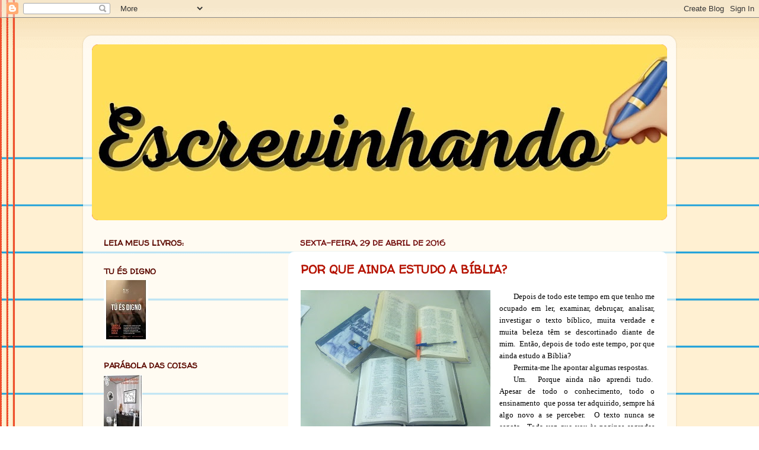

--- FILE ---
content_type: text/html; charset=UTF-8
request_url: https://jnescrevinhando.blogspot.com/2016/04/
body_size: 32120
content:
<!DOCTYPE html>
<html class='v2' dir='ltr' xmlns='http://www.w3.org/1999/xhtml' xmlns:b='http://www.google.com/2005/gml/b' xmlns:data='http://www.google.com/2005/gml/data' xmlns:expr='http://www.google.com/2005/gml/expr'>
<head>
<link href='https://www.blogger.com/static/v1/widgets/335934321-css_bundle_v2.css' rel='stylesheet' type='text/css'/>
<meta content='width=1100' name='viewport'/>
<meta content='text/html; charset=UTF-8' http-equiv='Content-Type'/>
<meta content='blogger' name='generator'/>
<link href='https://jnescrevinhando.blogspot.com/favicon.ico' rel='icon' type='image/x-icon'/>
<link href='http://jnescrevinhando.blogspot.com/2016/04/' rel='canonical'/>
<link rel="alternate" type="application/atom+xml" title="Escrevinhando - Atom" href="https://jnescrevinhando.blogspot.com/feeds/posts/default" />
<link rel="alternate" type="application/rss+xml" title="Escrevinhando - RSS" href="https://jnescrevinhando.blogspot.com/feeds/posts/default?alt=rss" />
<link rel="service.post" type="application/atom+xml" title="Escrevinhando - Atom" href="https://draft.blogger.com/feeds/2200653532015287652/posts/default" />
<!--Can't find substitution for tag [blog.ieCssRetrofitLinks]-->
<meta content='http://jnescrevinhando.blogspot.com/2016/04/' property='og:url'/>
<meta content='Escrevinhando' property='og:title'/>
<meta content='' property='og:description'/>
<title>Escrevinhando: abril 2016</title>
<style type='text/css'>@font-face{font-family:'Walter Turncoat';font-style:normal;font-weight:400;font-display:swap;src:url(//fonts.gstatic.com/s/walterturncoat/v24/snfys0Gs98ln43n0d-14ULoToe6LZxecYZVfqA.woff2)format('woff2');unicode-range:U+0000-00FF,U+0131,U+0152-0153,U+02BB-02BC,U+02C6,U+02DA,U+02DC,U+0304,U+0308,U+0329,U+2000-206F,U+20AC,U+2122,U+2191,U+2193,U+2212,U+2215,U+FEFF,U+FFFD;}</style>
<style id='page-skin-1' type='text/css'><!--
/*-----------------------------------------------
Blogger Template Style
Name:     Picture Window
Designer: Blogger
URL:      www.blogger.com
----------------------------------------------- */
/* Content
----------------------------------------------- */
body {
font: normal normal 15px 'Times New Roman', Times, FreeSerif, serif;
color: #000000;
background: #ffffff url(https://themes.googleusercontent.com/image?id=0BwVBOzw_-hbMMWY1ZDM0Y2EtODYwZS00YzMyLTgzMGYtZTY2ODVhMzVlNWFi) no-repeat fixed top center /* Credit: dino4 (http://www.istockphoto.com/portfolio/dino4?platform=blogger) */;
}
html body .region-inner {
min-width: 0;
max-width: 100%;
width: auto;
}
.content-outer {
font-size: 90%;
}
a:link {
text-decoration:none;
color: #B51200;
}
a:visited {
text-decoration:none;
color: #720c0c;
}
a:hover {
text-decoration:underline;
color: #ed482b;
}
.content-outer {
background: transparent url(//www.blogblog.com/1kt/transparent/white80.png) repeat scroll top left;
-moz-border-radius: 15px;
-webkit-border-radius: 15px;
-goog-ms-border-radius: 15px;
border-radius: 15px;
-moz-box-shadow: 0 0 3px rgba(0, 0, 0, .15);
-webkit-box-shadow: 0 0 3px rgba(0, 0, 0, .15);
-goog-ms-box-shadow: 0 0 3px rgba(0, 0, 0, .15);
box-shadow: 0 0 3px rgba(0, 0, 0, .15);
margin: 30px auto;
}
.content-inner {
padding: 15px;
}
/* Header
----------------------------------------------- */
.header-outer {
background: #e31919 url(//www.blogblog.com/1kt/transparent/header_gradient_shade.png) repeat-x scroll top left;
_background-image: none;
color: #F4A900;
-moz-border-radius: 10px;
-webkit-border-radius: 10px;
-goog-ms-border-radius: 10px;
border-radius: 10px;
}
.Header img, .Header #header-inner {
-moz-border-radius: 10px;
-webkit-border-radius: 10px;
-goog-ms-border-radius: 10px;
border-radius: 10px;
}
.header-inner .Header .titlewrapper,
.header-inner .Header .descriptionwrapper {
padding-left: 30px;
padding-right: 30px;
}
.Header h1 {
font: normal normal 36px Verdana, Geneva, sans-serif;
text-shadow: 1px 1px 3px rgba(0, 0, 0, 0.3);
}
.Header h1 a {
color: #F4A900;
}
.Header .description {
font-size: 130%;
}
/* Tabs
----------------------------------------------- */
.tabs-inner {
margin: .5em 0 0;
padding: 0;
}
.tabs-inner .section {
margin: 0;
}
.tabs-inner .widget ul {
padding: 0;
background: #fdfdfd url(//www.blogblog.com/1kt/transparent/tabs_gradient_shade.png) repeat scroll bottom;
-moz-border-radius: 10px;
-webkit-border-radius: 10px;
-goog-ms-border-radius: 10px;
border-radius: 10px;
}
.tabs-inner .widget li {
border: none;
}
.tabs-inner .widget li a {
display: inline-block;
padding: .5em 1em;
margin-right: 0;
color: #000000;
font: normal bold 15px Walter Turncoat;
-moz-border-radius: 0 0 0 0;
-webkit-border-top-left-radius: 0;
-webkit-border-top-right-radius: 0;
-goog-ms-border-radius: 0 0 0 0;
border-radius: 0 0 0 0;
background: transparent none no-repeat scroll top left;
border-right: 1px solid #d7d7d7;
}
.tabs-inner .widget li:first-child a {
padding-left: 1.25em;
-moz-border-radius-topleft: 10px;
-moz-border-radius-bottomleft: 10px;
-webkit-border-top-left-radius: 10px;
-webkit-border-bottom-left-radius: 10px;
-goog-ms-border-top-left-radius: 10px;
-goog-ms-border-bottom-left-radius: 10px;
border-top-left-radius: 10px;
border-bottom-left-radius: 10px;
}
.tabs-inner .widget li.selected a,
.tabs-inner .widget li a:hover {
position: relative;
z-index: 1;
background: #ffffff url(//www.blogblog.com/1kt/transparent/tabs_gradient_shade.png) repeat scroll bottom;
color: #000000;
-moz-box-shadow: 0 0 0 rgba(0, 0, 0, .15);
-webkit-box-shadow: 0 0 0 rgba(0, 0, 0, .15);
-goog-ms-box-shadow: 0 0 0 rgba(0, 0, 0, .15);
box-shadow: 0 0 0 rgba(0, 0, 0, .15);
}
/* Headings
----------------------------------------------- */
h2 {
font: normal bold 100% Walter Turncoat;
text-transform: uppercase;
color: #5b0900;
margin: .5em 0;
}
/* Main
----------------------------------------------- */
.main-outer {
background: transparent none repeat scroll top center;
-moz-border-radius: 0 0 0 0;
-webkit-border-top-left-radius: 0;
-webkit-border-top-right-radius: 0;
-webkit-border-bottom-left-radius: 0;
-webkit-border-bottom-right-radius: 0;
-goog-ms-border-radius: 0 0 0 0;
border-radius: 0 0 0 0;
-moz-box-shadow: 0 0 0 rgba(0, 0, 0, .15);
-webkit-box-shadow: 0 0 0 rgba(0, 0, 0, .15);
-goog-ms-box-shadow: 0 0 0 rgba(0, 0, 0, .15);
box-shadow: 0 0 0 rgba(0, 0, 0, .15);
}
.main-inner {
padding: 15px 5px 20px;
}
.main-inner .column-center-inner {
padding: 0 0;
}
.main-inner .column-left-inner {
padding-left: 0;
}
.main-inner .column-right-inner {
padding-right: 0;
}
/* Posts
----------------------------------------------- */
h3.post-title {
margin: 0;
font: normal bold 20px Walter Turncoat;
}
.comments h4 {
margin: 1em 0 0;
font: normal bold 20px Walter Turncoat;
}
.date-header span {
color: #720c0c;
}
.post-outer {
background-color: #ffffff;
border: solid 1px transparent;
-moz-border-radius: 10px;
-webkit-border-radius: 10px;
border-radius: 10px;
-goog-ms-border-radius: 10px;
padding: 15px 20px;
margin: 0 -20px 20px;
}
.post-body {
line-height: 1.4;
font-size: 110%;
position: relative;
}
.post-header {
margin: 0 0 1.5em;
color: transparent;
line-height: 1.6;
}
.post-footer {
margin: .5em 0 0;
color: transparent;
line-height: 1.6;
}
#blog-pager {
font-size: 140%
}
#comments .comment-author {
padding-top: 1.5em;
border-top: dashed 1px #ccc;
border-top: dashed 1px rgba(128, 128, 128, .5);
background-position: 0 1.5em;
}
#comments .comment-author:first-child {
padding-top: 0;
border-top: none;
}
.avatar-image-container {
margin: .2em 0 0;
}
/* Comments
----------------------------------------------- */
.comments .comments-content .icon.blog-author {
background-repeat: no-repeat;
background-image: url([data-uri]);
}
.comments .comments-content .loadmore a {
border-top: 1px solid #ed482b;
border-bottom: 1px solid #ed482b;
}
.comments .continue {
border-top: 2px solid #ed482b;
}
/* Widgets
----------------------------------------------- */
.widget ul, .widget #ArchiveList ul.flat {
padding: 0;
list-style: none;
}
.widget ul li, .widget #ArchiveList ul.flat li {
border-top: dashed 1px #ccc;
border-top: dashed 1px rgba(128, 128, 128, .5);
}
.widget ul li:first-child, .widget #ArchiveList ul.flat li:first-child {
border-top: none;
}
.widget .post-body ul {
list-style: disc;
}
.widget .post-body ul li {
border: none;
}
/* Footer
----------------------------------------------- */
.footer-outer {
color:#f6f6f6;
background: transparent url(https://resources.blogblog.com/blogblog/data/1kt/transparent/black50.png) repeat scroll top left;
-moz-border-radius: 10px 10px 10px 10px;
-webkit-border-top-left-radius: 10px;
-webkit-border-top-right-radius: 10px;
-webkit-border-bottom-left-radius: 10px;
-webkit-border-bottom-right-radius: 10px;
-goog-ms-border-radius: 10px 10px 10px 10px;
border-radius: 10px 10px 10px 10px;
-moz-box-shadow: 0 0 0 rgba(0, 0, 0, .15);
-webkit-box-shadow: 0 0 0 rgba(0, 0, 0, .15);
-goog-ms-box-shadow: 0 0 0 rgba(0, 0, 0, .15);
box-shadow: 0 0 0 rgba(0, 0, 0, .15);
}
.footer-inner {
padding: 10px 5px 20px;
}
.footer-outer a {
color: #fffded;
}
.footer-outer a:visited {
color: #d5d0ab;
}
.footer-outer a:hover {
color: #ffffff;
}
.footer-outer .widget h2 {
color: #c7c7c7;
}
/* Mobile
----------------------------------------------- */
html body.mobile {
height: auto;
}
html body.mobile {
min-height: 480px;
background-size: 100% auto;
}
.mobile .body-fauxcolumn-outer {
background: transparent none repeat scroll top left;
}
html .mobile .mobile-date-outer, html .mobile .blog-pager {
border-bottom: none;
background: transparent none repeat scroll top center;
margin-bottom: 10px;
}
.mobile .date-outer {
background: transparent none repeat scroll top center;
}
.mobile .header-outer, .mobile .main-outer,
.mobile .post-outer, .mobile .footer-outer {
-moz-border-radius: 0;
-webkit-border-radius: 0;
-goog-ms-border-radius: 0;
border-radius: 0;
}
.mobile .content-outer,
.mobile .main-outer,
.mobile .post-outer {
background: inherit;
border: none;
}
.mobile .content-outer {
font-size: 100%;
}
.mobile-link-button {
background-color: #B51200;
}
.mobile-link-button a:link, .mobile-link-button a:visited {
color: #ffffff;
}
.mobile-index-contents {
color: #000000;
}
.mobile .tabs-inner .PageList .widget-content {
background: #ffffff url(//www.blogblog.com/1kt/transparent/tabs_gradient_shade.png) repeat scroll bottom;
color: #000000;
}
.mobile .tabs-inner .PageList .widget-content .pagelist-arrow {
border-left: 1px solid #d7d7d7;
}

--></style>
<style id='template-skin-1' type='text/css'><!--
body {
min-width: 1000px;
}
.content-outer, .content-fauxcolumn-outer, .region-inner {
min-width: 1000px;
max-width: 1000px;
_width: 1000px;
}
.main-inner .columns {
padding-left: 331px;
padding-right: 0px;
}
.main-inner .fauxcolumn-center-outer {
left: 331px;
right: 0px;
/* IE6 does not respect left and right together */
_width: expression(this.parentNode.offsetWidth -
parseInt("331px") -
parseInt("0px") + 'px');
}
.main-inner .fauxcolumn-left-outer {
width: 331px;
}
.main-inner .fauxcolumn-right-outer {
width: 0px;
}
.main-inner .column-left-outer {
width: 331px;
right: 100%;
margin-left: -331px;
}
.main-inner .column-right-outer {
width: 0px;
margin-right: -0px;
}
#layout {
min-width: 0;
}
#layout .content-outer {
min-width: 0;
width: 800px;
}
#layout .region-inner {
min-width: 0;
width: auto;
}
body#layout div.add_widget {
padding: 8px;
}
body#layout div.add_widget a {
margin-left: 32px;
}
--></style>
<link href='https://draft.blogger.com/dyn-css/authorization.css?targetBlogID=2200653532015287652&amp;zx=14faf031-20c7-4148-a533-f353e501c76c' media='none' onload='if(media!=&#39;all&#39;)media=&#39;all&#39;' rel='stylesheet'/><noscript><link href='https://draft.blogger.com/dyn-css/authorization.css?targetBlogID=2200653532015287652&amp;zx=14faf031-20c7-4148-a533-f353e501c76c' rel='stylesheet'/></noscript>
<meta name='google-adsense-platform-account' content='ca-host-pub-1556223355139109'/>
<meta name='google-adsense-platform-domain' content='blogspot.com'/>

</head>
<body class='loading variant-shade'>
<div class='navbar section' id='navbar' name='Navbar'><div class='widget Navbar' data-version='1' id='Navbar1'><script type="text/javascript">
    function setAttributeOnload(object, attribute, val) {
      if(window.addEventListener) {
        window.addEventListener('load',
          function(){ object[attribute] = val; }, false);
      } else {
        window.attachEvent('onload', function(){ object[attribute] = val; });
      }
    }
  </script>
<div id="navbar-iframe-container"></div>
<script type="text/javascript" src="https://apis.google.com/js/platform.js"></script>
<script type="text/javascript">
      gapi.load("gapi.iframes:gapi.iframes.style.bubble", function() {
        if (gapi.iframes && gapi.iframes.getContext) {
          gapi.iframes.getContext().openChild({
              url: 'https://draft.blogger.com/navbar/2200653532015287652?origin\x3dhttps://jnescrevinhando.blogspot.com',
              where: document.getElementById("navbar-iframe-container"),
              id: "navbar-iframe"
          });
        }
      });
    </script><script type="text/javascript">
(function() {
var script = document.createElement('script');
script.type = 'text/javascript';
script.src = '//pagead2.googlesyndication.com/pagead/js/google_top_exp.js';
var head = document.getElementsByTagName('head')[0];
if (head) {
head.appendChild(script);
}})();
</script>
</div></div>
<div class='body-fauxcolumns'>
<div class='fauxcolumn-outer body-fauxcolumn-outer'>
<div class='cap-top'>
<div class='cap-left'></div>
<div class='cap-right'></div>
</div>
<div class='fauxborder-left'>
<div class='fauxborder-right'></div>
<div class='fauxcolumn-inner'>
</div>
</div>
<div class='cap-bottom'>
<div class='cap-left'></div>
<div class='cap-right'></div>
</div>
</div>
</div>
<div class='content'>
<div class='content-fauxcolumns'>
<div class='fauxcolumn-outer content-fauxcolumn-outer'>
<div class='cap-top'>
<div class='cap-left'></div>
<div class='cap-right'></div>
</div>
<div class='fauxborder-left'>
<div class='fauxborder-right'></div>
<div class='fauxcolumn-inner'>
</div>
</div>
<div class='cap-bottom'>
<div class='cap-left'></div>
<div class='cap-right'></div>
</div>
</div>
</div>
<div class='content-outer'>
<div class='content-cap-top cap-top'>
<div class='cap-left'></div>
<div class='cap-right'></div>
</div>
<div class='fauxborder-left content-fauxborder-left'>
<div class='fauxborder-right content-fauxborder-right'></div>
<div class='content-inner'>
<header>
<div class='header-outer'>
<div class='header-cap-top cap-top'>
<div class='cap-left'></div>
<div class='cap-right'></div>
</div>
<div class='fauxborder-left header-fauxborder-left'>
<div class='fauxborder-right header-fauxborder-right'></div>
<div class='region-inner header-inner'>
<div class='header section' id='header' name='Cabeçalho'><div class='widget Header' data-version='1' id='Header1'>
<div id='header-inner'>
<a href='https://jnescrevinhando.blogspot.com/' style='display: block'>
<img alt='Escrevinhando' height='297px; ' id='Header1_headerimg' src='https://blogger.googleusercontent.com/img/b/R29vZ2xl/AVvXsEgFVZnzqSzkWD7hNczWzvt-L8Qh4Vv7w5It7th0202n3eiWQQi3-j8zc1wRXT3UQpVHpXgA27M4V_s4oNbC1OSPy-ZRVnvC3soesd4fyxqSjW2_x6EueJD-KlNXlltXnLwncoWVJy5hiLSw/s1041/Capa+Escrevinhando+2021.jpg' style='display: block' width='1041px; '/>
</a>
</div>
</div></div>
</div>
</div>
<div class='header-cap-bottom cap-bottom'>
<div class='cap-left'></div>
<div class='cap-right'></div>
</div>
</div>
</header>
<div class='tabs-outer'>
<div class='tabs-cap-top cap-top'>
<div class='cap-left'></div>
<div class='cap-right'></div>
</div>
<div class='fauxborder-left tabs-fauxborder-left'>
<div class='fauxborder-right tabs-fauxborder-right'></div>
<div class='region-inner tabs-inner'>
<div class='tabs no-items section' id='crosscol' name='Entre colunas'></div>
<div class='tabs no-items section' id='crosscol-overflow' name='Cross-Column 2'></div>
</div>
</div>
<div class='tabs-cap-bottom cap-bottom'>
<div class='cap-left'></div>
<div class='cap-right'></div>
</div>
</div>
<div class='main-outer'>
<div class='main-cap-top cap-top'>
<div class='cap-left'></div>
<div class='cap-right'></div>
</div>
<div class='fauxborder-left main-fauxborder-left'>
<div class='fauxborder-right main-fauxborder-right'></div>
<div class='region-inner main-inner'>
<div class='columns fauxcolumns'>
<div class='fauxcolumn-outer fauxcolumn-center-outer'>
<div class='cap-top'>
<div class='cap-left'></div>
<div class='cap-right'></div>
</div>
<div class='fauxborder-left'>
<div class='fauxborder-right'></div>
<div class='fauxcolumn-inner'>
</div>
</div>
<div class='cap-bottom'>
<div class='cap-left'></div>
<div class='cap-right'></div>
</div>
</div>
<div class='fauxcolumn-outer fauxcolumn-left-outer'>
<div class='cap-top'>
<div class='cap-left'></div>
<div class='cap-right'></div>
</div>
<div class='fauxborder-left'>
<div class='fauxborder-right'></div>
<div class='fauxcolumn-inner'>
</div>
</div>
<div class='cap-bottom'>
<div class='cap-left'></div>
<div class='cap-right'></div>
</div>
</div>
<div class='fauxcolumn-outer fauxcolumn-right-outer'>
<div class='cap-top'>
<div class='cap-left'></div>
<div class='cap-right'></div>
</div>
<div class='fauxborder-left'>
<div class='fauxborder-right'></div>
<div class='fauxcolumn-inner'>
</div>
</div>
<div class='cap-bottom'>
<div class='cap-left'></div>
<div class='cap-right'></div>
</div>
</div>
<!-- corrects IE6 width calculation -->
<div class='columns-inner'>
<div class='column-center-outer'>
<div class='column-center-inner'>
<div class='main section' id='main' name='Principal'><div class='widget Blog' data-version='1' id='Blog1'>
<div class='blog-posts hfeed'>

          <div class="date-outer">
        
<h2 class='date-header'><span>sexta-feira, 29 de abril de 2016</span></h2>

          <div class="date-posts">
        
<div class='post-outer'>
<div class='post hentry uncustomized-post-template' itemprop='blogPost' itemscope='itemscope' itemtype='http://schema.org/BlogPosting'>
<meta content='https://blogger.googleusercontent.com/img/b/R29vZ2xl/AVvXsEj4gdj-4i25ljF4QC5RdaTp0vJyUNAk591ykUP3a03ukkrjsO-TDvTVAyldUhx0NGTtWOihPMdWH9pTcnsfShC3sFi4InYCVj4G8bdvUECd9ZZkKp51FrIzKWF_CvVKUZxvMsY6q6P7w7eq/s320/B%25C3%25ADblia_estudo.jpg' itemprop='image_url'/>
<meta content='2200653532015287652' itemprop='blogId'/>
<meta content='1927826529249089528' itemprop='postId'/>
<a name='1927826529249089528'></a>
<h3 class='post-title entry-title' itemprop='name'>
<a href='https://jnescrevinhando.blogspot.com/2016/04/por-que-ainda-estudo-biblia.html'>POR QUE AINDA ESTUDO A BÍBLIA?</a>
</h3>
<div class='post-header'>
<div class='post-header-line-1'></div>
</div>
<div class='post-body entry-content' id='post-body-1927826529249089528' itemprop='description articleBody'>
<div class="separator" style="clear: both; text-align: center;">
<a href="https://blogger.googleusercontent.com/img/b/R29vZ2xl/AVvXsEj4gdj-4i25ljF4QC5RdaTp0vJyUNAk591ykUP3a03ukkrjsO-TDvTVAyldUhx0NGTtWOihPMdWH9pTcnsfShC3sFi4InYCVj4G8bdvUECd9ZZkKp51FrIzKWF_CvVKUZxvMsY6q6P7w7eq/s1600/B%25C3%25ADblia_estudo.jpg" imageanchor="1" style="clear: left; float: left; margin-bottom: 1em; margin-right: 1em;"><img border="0" height="240" src="https://blogger.googleusercontent.com/img/b/R29vZ2xl/AVvXsEj4gdj-4i25ljF4QC5RdaTp0vJyUNAk591ykUP3a03ukkrjsO-TDvTVAyldUhx0NGTtWOihPMdWH9pTcnsfShC3sFi4InYCVj4G8bdvUECd9ZZkKp51FrIzKWF_CvVKUZxvMsY6q6P7w7eq/s320/B%25C3%25ADblia_estudo.jpg" width="320" /></a></div>
<div class="MsoNormal" style="text-align: justify; text-indent: 18.0pt;">
<span style="font-family: Georgia; font-size: 10.0pt;">Depois de todo este tempo em que
tenho me ocupado em ler, examinar, debruçar, analisar, investigar o texto
bíblico, muita verdade e muita beleza têm se descortinado diante de mim.&nbsp; Então, depois de todo este tempo, por que ainda
estudo a Bíblia?<o:p></o:p></span></div>
<div class="MsoNormal" style="text-align: justify; text-indent: 18.0pt;">
<span style="font-family: Georgia; font-size: 10.0pt;">Permita-me lhe apontar algumas
respostas.<o:p></o:p></span></div>
<div class="MsoNormal" style="text-align: justify; text-indent: 18.0pt;">
<span style="font-family: Georgia; font-size: 10.0pt;">Um.&nbsp; Porque ainda não aprendi tudo.&nbsp; Apesar de todo o conhecimento, todo o
ensinamento &nbsp;que possa ter adquirido,
sempre há algo novo a se perceber.&nbsp; O
texto nunca se esgota.&nbsp; Toda vez que vou às
paginas sagradas elas se mostram para mim com uma faceta surpreendentemente
nova, rica de verdades e detalhes.<o:p></o:p></span></div>
<div class="MsoNormal" style="text-align: justify; text-indent: 18.0pt;">
<span style="font-family: Georgia; font-size: 10.0pt;">Dois.&nbsp; Porque ainda está atualizada.&nbsp; É verdade que foi escrita há mais de dois
milênios, mas as linhas sagradas continuam novas e atuais.&nbsp; Nem o último noticiário na TV ou a mais
recente atualização da web traz informações tão novas quanto a Bíblia.&nbsp; A Palavra de Deus continua à frente deste
tempo e ao ler sempre tem algo inovador a apresentar.<o:p></o:p></span></div>
<div class="MsoNormal" style="text-align: justify; text-indent: 18.0pt;">
<span style="font-family: Georgia; font-size: 10.0pt;">Três. Porque ainda é um texto
relevante.&nbsp; Além de atualizada, a Bíblia
continua relevante para minha vida e para meus afazeres.&nbsp; Não se trata de assunto ultrapassado e que
não traga mais importância na minha agenda de temas a comentar.&nbsp; Tudo o que nela está contido é
interessantíssimo para que possa ser falado e comentado.<o:p></o:p></span></div>
<div class="MsoNormal" style="text-align: justify; text-indent: 18.0pt;">
<span style="font-family: Georgia; font-size: 10.0pt;">Quatro. &nbsp;Porque ainda apresenta a melhor proposta
social.&nbsp; Num mundo que insiste em beirar
o caos, que jaz no maligno, que caminha à desintegração a passos largos, a
Bíblia ainda é o porto seguro, a indicação confiável para a completa e perfeita
reestruturação social.&nbsp; Seguir seus
preceitos é ter a garantia de que um mundo novo está por vir.<o:p></o:p></span></div>
<div class="MsoNormal" style="text-align: justify; text-indent: 18.0pt;">
<span style="font-family: Georgia; font-size: 10.0pt;">Cinco.&nbsp; Porque ainda tem muita beleza para me
deslumbrar.&nbsp; Os sentidos humanos nunca se
cansam com o belo.&nbsp; Olhos continuam maravilhados
com profusão de cores.&nbsp; Ouvidos continuam
extasiados com prodigalidade de sons.&nbsp; Há
toques, aromas, sabores.&nbsp; E a Bíblia
continua transbordando exuberante beleza.<o:p></o:p></span></div>
<div class="MsoNormal" style="text-align: justify; text-indent: 18.0pt;">
<span style="font-family: Georgia; font-size: 10.0pt;">Seis.&nbsp; Porque ainda dá sentido à minha existência.&nbsp; Independente da era, da geografia, da
topografia social ou do anel no dedo; a alma humana tem suas brechas ou
crateras existenciais que reivindicam sempre por serem preenchidas (<i>ah! O velho Agostinho tinha uma maneira tão
poética de dizer isso!</i>).&nbsp; E é na
Bíblia que continuo encontrando este sentido.<o:p></o:p></span></div>
<div class="MsoNormal" style="text-align: justify; text-indent: 18.0pt;">
<span style="font-family: Georgia; font-size: 10.0pt;">E sete. Porque Deus ainda se
revela através de suas palavras.&nbsp; O Deus
Pai, Todo-Poderoso, Criador do céu e da terra, Jesus Cristo, seu único Filho,
Nosso Senhor, o Espírito Santo é absolutamente transcendente.&nbsp; Mas o Eterno se fez história, deu-se a
conhecer, revelou-se.&nbsp; E continua a nos
falar na Bíblia Sagrada.</span></div>
<div class="MsoNormal" style="text-align: justify; text-indent: 18.0pt;">
<span style="font-family: Georgia; font-size: 10pt; text-indent: 18pt;">E por isso eu ainda estudo a
Bíblia.</span></div>
<div style='clear: both;'></div>
</div>
<div class='post-footer'>
<div class='post-footer-line post-footer-line-1'>
<span class='post-author vcard'>
</span>
<span class='post-timestamp'>
</span>
<span class='post-comment-link'>
<a class='comment-link' href='https://jnescrevinhando.blogspot.com/2016/04/por-que-ainda-estudo-biblia.html#comment-form' onclick=''>
Nenhum comentário:
  </a>
</span>
<span class='post-icons'>
<span class='item-action'>
<a href='https://draft.blogger.com/email-post/2200653532015287652/1927826529249089528' title='Enviar esta postagem'>
<img alt='' class='icon-action' height='13' src='https://resources.blogblog.com/img/icon18_email.gif' width='18'/>
</a>
</span>
<span class='item-control blog-admin pid-1256423504'>
<a href='https://draft.blogger.com/post-edit.g?blogID=2200653532015287652&postID=1927826529249089528&from=pencil' title='Editar post'>
<img alt='' class='icon-action' height='18' src='https://resources.blogblog.com/img/icon18_edit_allbkg.gif' width='18'/>
</a>
</span>
</span>
<div class='post-share-buttons goog-inline-block'>
<a class='goog-inline-block share-button sb-email' href='https://draft.blogger.com/share-post.g?blogID=2200653532015287652&postID=1927826529249089528&target=email' target='_blank' title='Enviar por e-mail'><span class='share-button-link-text'>Enviar por e-mail</span></a><a class='goog-inline-block share-button sb-blog' href='https://draft.blogger.com/share-post.g?blogID=2200653532015287652&postID=1927826529249089528&target=blog' onclick='window.open(this.href, "_blank", "height=270,width=475"); return false;' target='_blank' title='Postar no blog!'><span class='share-button-link-text'>Postar no blog!</span></a><a class='goog-inline-block share-button sb-twitter' href='https://draft.blogger.com/share-post.g?blogID=2200653532015287652&postID=1927826529249089528&target=twitter' target='_blank' title='Compartilhar no X'><span class='share-button-link-text'>Compartilhar no X</span></a><a class='goog-inline-block share-button sb-facebook' href='https://draft.blogger.com/share-post.g?blogID=2200653532015287652&postID=1927826529249089528&target=facebook' onclick='window.open(this.href, "_blank", "height=430,width=640"); return false;' target='_blank' title='Compartilhar no Facebook'><span class='share-button-link-text'>Compartilhar no Facebook</span></a><a class='goog-inline-block share-button sb-pinterest' href='https://draft.blogger.com/share-post.g?blogID=2200653532015287652&postID=1927826529249089528&target=pinterest' target='_blank' title='Compartilhar com o Pinterest'><span class='share-button-link-text'>Compartilhar com o Pinterest</span></a>
</div>
</div>
<div class='post-footer-line post-footer-line-2'>
<span class='post-labels'>
Marcadores:
<a href='https://jnescrevinhando.blogspot.com/search/label/Reflex%C3%A3o%20B%C3%ADblica' rel='tag'>Reflexão Bíblica</a>
</span>
</div>
<div class='post-footer-line post-footer-line-3'>
<span class='post-location'>
</span>
</div>
</div>
</div>
</div>

          </div></div>
        

          <div class="date-outer">
        
<h2 class='date-header'><span>terça-feira, 26 de abril de 2016</span></h2>

          <div class="date-posts">
        
<div class='post-outer'>
<div class='post hentry uncustomized-post-template' itemprop='blogPost' itemscope='itemscope' itemtype='http://schema.org/BlogPosting'>
<meta content='https://blogger.googleusercontent.com/img/b/R29vZ2xl/AVvXsEhGAnUQ4wvfRegMbp_juPnWp5b0V0M47ypmfEY49LqkeZP1G7weQBKt8QtoRrW-xSo-SIk7MwueKOtzh9B-pkL-_T5JGLRiRw7aII7ihsBh5eZvEKBy5PSVQgcmxrQKH_ZlJudY6qEwqUOu/s320/parthenon-203158_960_720.jpg' itemprop='image_url'/>
<meta content='2200653532015287652' itemprop='blogId'/>
<meta content='5713224419739387115' itemprop='postId'/>
<a name='5713224419739387115'></a>
<h3 class='post-title entry-title' itemprop='name'>
<a href='https://jnescrevinhando.blogspot.com/2016/04/religiao-no-novo-testamento.html'>RELIGIÃO NO NOVO TESTAMENTO</a>
</h3>
<div class='post-header'>
<div class='post-header-line-1'></div>
</div>
<div class='post-body entry-content' id='post-body-5713224419739387115' itemprop='description articleBody'>
<div class="separator" style="clear: both; text-align: center;">
<a href="https://blogger.googleusercontent.com/img/b/R29vZ2xl/AVvXsEhGAnUQ4wvfRegMbp_juPnWp5b0V0M47ypmfEY49LqkeZP1G7weQBKt8QtoRrW-xSo-SIk7MwueKOtzh9B-pkL-_T5JGLRiRw7aII7ihsBh5eZvEKBy5PSVQgcmxrQKH_ZlJudY6qEwqUOu/s1600/parthenon-203158_960_720.jpg" imageanchor="1" style="clear: left; float: left; margin-bottom: 1em; margin-right: 1em;"><img border="0" height="240" src="https://blogger.googleusercontent.com/img/b/R29vZ2xl/AVvXsEhGAnUQ4wvfRegMbp_juPnWp5b0V0M47ypmfEY49LqkeZP1G7weQBKt8QtoRrW-xSo-SIk7MwueKOtzh9B-pkL-_T5JGLRiRw7aII7ihsBh5eZvEKBy5PSVQgcmxrQKH_ZlJudY6qEwqUOu/s320/parthenon-203158_960_720.jpg" width="320" /></a></div>
<div class="MsoNormal" style="text-align: justify; text-indent: 18.0pt;">
<span style="font-family: Georgia; font-size: 10.0pt; mso-fareast-language: PT-BR;">Durante
estes anos escrevendo regularmente, tive a oportunidade de interagir com irmãos
e amigos &#8211; conhecidos ou não &#8211; que me trouxeram alguns questionamentos sobre
diversos temas.&nbsp; A cada um procurei
responder, compartilhando um pouco do que aprendi ou estudei e me oferecendo em
contribuir com o crescimento de cada um.<o:p></o:p></span></div>
<div class="MsoNormal" style="text-align: justify; text-indent: 18.0pt;">
<span style="font-family: Georgia; font-size: 10.0pt; mso-fareast-language: PT-BR;">Um dos
temas mais frequentes foi sobre a RELIGIÃO em si e como ela é citada nas
paginas do Novo Testamento.&nbsp; Em resumo,
os principais termos no texto do NT são:<o:p></o:p></span></div>
<div class="MsoNormal" style="text-align: justify; text-indent: 18.0pt;">
<br /></div>
<div class="MsoNormal" style="text-align: justify; text-indent: 18.0pt;">
<span style="font-family: Georgia; font-size: 10.0pt; mso-fareast-language: PT-BR;">=&gt;
θρησκεία (<i>threskeia</i>) &#8211; no Léxico
Grego: <i>religião, culto</i>.&nbsp; Aparece somente em <i>At 26:5; Cl 2:18 </i>e<i> Tg
1:26-27.&nbsp; </i>Aqui o sentido é religião
enquanto sistema de culto, ritual ou liturgia; a forma exterior da manifestação
religiosa.&nbsp; <i><o:p></o:p></i></span></div>
<div class="MsoNormal" style="text-align: justify; text-indent: 18.0pt;">
<span style="font-family: Georgia; font-size: 10.0pt; mso-fareast-language: PT-BR;">=&gt;
δεισιδαιμονία (<i>deisidaimonia</i>) &#8211; no
Léxico Grego: <i>religião</i>.&nbsp; Encontramos apenas em <i>At 25:19</i> e um derivado em <i>At
17:22</i>.&nbsp; O sentido mais provável seria
superstição ou crença simples no sobrenatural.<o:p></o:p></span></div>
<div class="MsoNormal" style="text-align: justify; text-indent: 18.0pt;">
<span style="font-family: Georgia; font-size: 10.0pt; mso-fareast-language: PT-BR;">=&gt;
δουλεύω (<i>douleuo</i>) &#8211; literalmente no
Léxico Grego: <i>servir, ser escravo, estar
sujeito a</i>.&nbsp; Esta forma verbal, e seus
derivados, aparece diversas vezes no texto do NT grego, tanto no sentido
original (exemplo: <i>Jo 8:33</i>), como
indicando serviço religioso (exemplo: <i>Lc
16:13</i>).<o:p></o:p></span></div>
<div class="MsoNormal" style="text-align: justify; text-indent: 18.0pt;">
<span style="font-family: Georgia; font-size: 10.0pt; mso-fareast-language: PT-BR;">=&gt;
διδασκαλία (<i>didaskalia</i>) &#8211; também de
sentido geral no Léxico Grego: <i>ensino,
instrução</i>.&nbsp; Neste sentido pode ser
encontrado, mas não é comum.&nbsp; Em geral o
termo no NT grego tem a ver com ensino e compreensão (aceitação) correta das
verdades espirituais.&nbsp; Como é o caso de <i>1Tm 3:10</i> e <i>2Tm 3:16</i>.<o:p></o:p></span></div>
<div class="MsoNormal" style="text-align: justify; text-indent: 18.0pt;">
<span style="font-family: Georgia; font-size: 10.0pt; mso-fareast-language: PT-BR;">=&gt;
προσκυνέω (<i>proskyneo</i>) &#8211; o verbo <i>prostrar-se, adorar, reverenciar</i> e seu
substantivo correlato προσκυνητής (<i>proskynetes</i>)
&#8211; <i>adorador</i> (nesta forma só aprece em <i>Jo 4:23</i>).&nbsp; Este é o termo mais abundante no NT grego
sobre o tema (de <i>Mt 2:2</i> a <i>Ap 19:4</i>).&nbsp; Sempre alinha o conceito de culto ao ato de
se submeter ou curvar-se perante o Ser Supremo.<o:p></o:p></span></div>
<br />
<div class="MsoNormal" style="text-align: justify; text-indent: 18.0pt;">
<br /></div>
<div style='clear: both;'></div>
</div>
<div class='post-footer'>
<div class='post-footer-line post-footer-line-1'>
<span class='post-author vcard'>
</span>
<span class='post-timestamp'>
</span>
<span class='post-comment-link'>
<a class='comment-link' href='https://jnescrevinhando.blogspot.com/2016/04/religiao-no-novo-testamento.html#comment-form' onclick=''>
Nenhum comentário:
  </a>
</span>
<span class='post-icons'>
<span class='item-action'>
<a href='https://draft.blogger.com/email-post/2200653532015287652/5713224419739387115' title='Enviar esta postagem'>
<img alt='' class='icon-action' height='13' src='https://resources.blogblog.com/img/icon18_email.gif' width='18'/>
</a>
</span>
<span class='item-control blog-admin pid-1256423504'>
<a href='https://draft.blogger.com/post-edit.g?blogID=2200653532015287652&postID=5713224419739387115&from=pencil' title='Editar post'>
<img alt='' class='icon-action' height='18' src='https://resources.blogblog.com/img/icon18_edit_allbkg.gif' width='18'/>
</a>
</span>
</span>
<div class='post-share-buttons goog-inline-block'>
<a class='goog-inline-block share-button sb-email' href='https://draft.blogger.com/share-post.g?blogID=2200653532015287652&postID=5713224419739387115&target=email' target='_blank' title='Enviar por e-mail'><span class='share-button-link-text'>Enviar por e-mail</span></a><a class='goog-inline-block share-button sb-blog' href='https://draft.blogger.com/share-post.g?blogID=2200653532015287652&postID=5713224419739387115&target=blog' onclick='window.open(this.href, "_blank", "height=270,width=475"); return false;' target='_blank' title='Postar no blog!'><span class='share-button-link-text'>Postar no blog!</span></a><a class='goog-inline-block share-button sb-twitter' href='https://draft.blogger.com/share-post.g?blogID=2200653532015287652&postID=5713224419739387115&target=twitter' target='_blank' title='Compartilhar no X'><span class='share-button-link-text'>Compartilhar no X</span></a><a class='goog-inline-block share-button sb-facebook' href='https://draft.blogger.com/share-post.g?blogID=2200653532015287652&postID=5713224419739387115&target=facebook' onclick='window.open(this.href, "_blank", "height=430,width=640"); return false;' target='_blank' title='Compartilhar no Facebook'><span class='share-button-link-text'>Compartilhar no Facebook</span></a><a class='goog-inline-block share-button sb-pinterest' href='https://draft.blogger.com/share-post.g?blogID=2200653532015287652&postID=5713224419739387115&target=pinterest' target='_blank' title='Compartilhar com o Pinterest'><span class='share-button-link-text'>Compartilhar com o Pinterest</span></a>
</div>
</div>
<div class='post-footer-line post-footer-line-2'>
<span class='post-labels'>
Marcadores:
<a href='https://jnescrevinhando.blogspot.com/search/label/Adora%C3%A7%C3%A3o%20e%20culto' rel='tag'>Adoração e culto</a>,
<a href='https://jnescrevinhando.blogspot.com/search/label/Curiosidades%20b%C3%ADblicas' rel='tag'>Curiosidades bíblicas</a>
</span>
</div>
<div class='post-footer-line post-footer-line-3'>
<span class='post-location'>
</span>
</div>
</div>
</div>
</div>

          </div></div>
        

          <div class="date-outer">
        
<h2 class='date-header'><span>sexta-feira, 22 de abril de 2016</span></h2>

          <div class="date-posts">
        
<div class='post-outer'>
<div class='post hentry uncustomized-post-template' itemprop='blogPost' itemscope='itemscope' itemtype='http://schema.org/BlogPosting'>
<meta content='https://blogger.googleusercontent.com/img/b/R29vZ2xl/AVvXsEijmVJv8IA7kv9ZcO9AjVLHaBjh_mft76TkDobOhRE0aV56GhdgtcM-4-siu-qsvyRlh2zyAT9luYIcZKU65CfhACUX3CbQSdxtxHhyh6MZjj3T5_GMRGKn3SF6YRFJPTSTdsYzAsezsKM2/s200/sacred.jpg' itemprop='image_url'/>
<meta content='2200653532015287652' itemprop='blogId'/>
<meta content='4976639811858866991' itemprop='postId'/>
<a name='4976639811858866991'></a>
<h3 class='post-title entry-title' itemprop='name'>
<a href='https://jnescrevinhando.blogspot.com/2016/04/o-culto-como-memorial.html'>O CULTO COMO MEMORIAL</a>
</h3>
<div class='post-header'>
<div class='post-header-line-1'></div>
</div>
<div class='post-body entry-content' id='post-body-4976639811858866991' itemprop='description articleBody'>
<div align="right" class="MsoNormal" style="text-align: right; text-indent: 18.0pt;">
<i><span style="font-family: Georgia;">... façam
isto em memória de mim.<o:p></o:p></span></i></div>
<div align="right" class="MsoNormal" style="text-align: right; text-indent: 18.0pt;">
<i><span style="font-family: Georgia;">(1Co
11:24)<o:p></o:p></span></i></div>
<div class="separator" style="clear: both; text-align: center;">
<a href="https://blogger.googleusercontent.com/img/b/R29vZ2xl/AVvXsEijmVJv8IA7kv9ZcO9AjVLHaBjh_mft76TkDobOhRE0aV56GhdgtcM-4-siu-qsvyRlh2zyAT9luYIcZKU65CfhACUX3CbQSdxtxHhyh6MZjj3T5_GMRGKn3SF6YRFJPTSTdsYzAsezsKM2/s1600/sacred.jpg" imageanchor="1" style="margin-left: 1em; margin-right: 1em;"><img border="0" height="150" src="https://blogger.googleusercontent.com/img/b/R29vZ2xl/AVvXsEijmVJv8IA7kv9ZcO9AjVLHaBjh_mft76TkDobOhRE0aV56GhdgtcM-4-siu-qsvyRlh2zyAT9luYIcZKU65CfhACUX3CbQSdxtxHhyh6MZjj3T5_GMRGKn3SF6YRFJPTSTdsYzAsezsKM2/s200/sacred.jpg" width="200" /></a></div>
<div class="MsoNormal" style="text-align: justify; text-indent: 18.0pt;">
<span style="font-family: Georgia;">Os cristãos se reúnem, e fazem destas reuniões
cultos.&nbsp; Cultos estes que podem ser
caracterizados de várias formas, entre elas: o Culto como memorial.&nbsp; Deus nos criou com a capacidade de lembrar &#8211;
logo isto também é divino &#8211; e no culto o fazemos de maneira litúrgica e sagrada.<o:p></o:p></span></div>
<div class="MsoNormal" style="text-align: justify; text-indent: 18.0pt;">
<span style="font-family: Georgia;">Enquanto celebramos a Cristo no culto, trazemos à
memória todas as suas ações de graça e poder na história.&nbsp; Deus tem agido e se manifestado na história
humana e na nossa própria história.&nbsp; O
culto dá-nos a oportunidade de celebrar estes feitos divinos.&nbsp; No baú da adoração os feitos antigos são
trazidos novamente à lembrança para que sejam mais uma vez agradecidos e
louvados e para que nos inspirem a continuar na caminhada em busca de coisas
novas que o mesmo Deus poderá trazer neste baú.&nbsp;&nbsp;</span></div>
<div class="MsoNormal" style="text-align: justify; text-indent: 18.0pt;">
<span style="font-family: Georgia;">No memorial do culto os cristãos revivem a experiência do sagrado
fazendo-a viva e relevante nas vidas e histórias particulares.&nbsp; Relembramos Cristo, suas palavras, ações e
sacrifício, durante o culto para que eles possam mais uma vez serem reais e
significativos no nosso dia-a-dia.&nbsp;
Relembrando podemos extrair o eterno do transitório, fazendo com que a
vida toda faça sentido em Cristo.<o:p></o:p></span></div>
<div class="MsoNormal" style="text-align: justify; text-indent: 18.0pt;">
<span style="font-family: Georgia;">E aqui, sem dúvida, a experiência da Ceia do Senhor
celebrada em comunidade cristã como um memorial dos eventos pascais é um ponto
alto entre todas as celebrações cúlticas.&nbsp;
Celebrando Cristo que passou e venceu a cruz, celebramos a nossa vitória
cotidiana sobre a morte e o caos.<o:p></o:p></span></div>
<div class="MsoNormal" style="text-align: justify; text-indent: 18.0pt;">
<span style="font-family: Georgia;">Façamos deste culto memorial a nossa celebração
cristã que traz vida.<o:p></o:p></span></div>
<div align="right" class="MsoNormal" style="text-align: right; text-indent: 18.0pt;">











</div>
<div align="right" class="MsoNormal" style="text-align: right; text-indent: 18.0pt;">
<i><span style="font-family: Georgia;">(do livro
"No Baú da Adoração" publicado em 2004)<o:p></o:p></span></i></div>
<div style='clear: both;'></div>
</div>
<div class='post-footer'>
<div class='post-footer-line post-footer-line-1'>
<span class='post-author vcard'>
</span>
<span class='post-timestamp'>
</span>
<span class='post-comment-link'>
<a class='comment-link' href='https://jnescrevinhando.blogspot.com/2016/04/o-culto-como-memorial.html#comment-form' onclick=''>
Nenhum comentário:
  </a>
</span>
<span class='post-icons'>
<span class='item-action'>
<a href='https://draft.blogger.com/email-post/2200653532015287652/4976639811858866991' title='Enviar esta postagem'>
<img alt='' class='icon-action' height='13' src='https://resources.blogblog.com/img/icon18_email.gif' width='18'/>
</a>
</span>
<span class='item-control blog-admin pid-1256423504'>
<a href='https://draft.blogger.com/post-edit.g?blogID=2200653532015287652&postID=4976639811858866991&from=pencil' title='Editar post'>
<img alt='' class='icon-action' height='18' src='https://resources.blogblog.com/img/icon18_edit_allbkg.gif' width='18'/>
</a>
</span>
</span>
<div class='post-share-buttons goog-inline-block'>
<a class='goog-inline-block share-button sb-email' href='https://draft.blogger.com/share-post.g?blogID=2200653532015287652&postID=4976639811858866991&target=email' target='_blank' title='Enviar por e-mail'><span class='share-button-link-text'>Enviar por e-mail</span></a><a class='goog-inline-block share-button sb-blog' href='https://draft.blogger.com/share-post.g?blogID=2200653532015287652&postID=4976639811858866991&target=blog' onclick='window.open(this.href, "_blank", "height=270,width=475"); return false;' target='_blank' title='Postar no blog!'><span class='share-button-link-text'>Postar no blog!</span></a><a class='goog-inline-block share-button sb-twitter' href='https://draft.blogger.com/share-post.g?blogID=2200653532015287652&postID=4976639811858866991&target=twitter' target='_blank' title='Compartilhar no X'><span class='share-button-link-text'>Compartilhar no X</span></a><a class='goog-inline-block share-button sb-facebook' href='https://draft.blogger.com/share-post.g?blogID=2200653532015287652&postID=4976639811858866991&target=facebook' onclick='window.open(this.href, "_blank", "height=430,width=640"); return false;' target='_blank' title='Compartilhar no Facebook'><span class='share-button-link-text'>Compartilhar no Facebook</span></a><a class='goog-inline-block share-button sb-pinterest' href='https://draft.blogger.com/share-post.g?blogID=2200653532015287652&postID=4976639811858866991&target=pinterest' target='_blank' title='Compartilhar com o Pinterest'><span class='share-button-link-text'>Compartilhar com o Pinterest</span></a>
</div>
</div>
<div class='post-footer-line post-footer-line-2'>
<span class='post-labels'>
Marcadores:
<a href='https://jnescrevinhando.blogspot.com/search/label/Adora%C3%A7%C3%A3o%20e%20culto' rel='tag'>Adoração e culto</a>,
<a href='https://jnescrevinhando.blogspot.com/search/label/Ceia%20do%20Senhor' rel='tag'>Ceia do Senhor</a>,
<a href='https://jnescrevinhando.blogspot.com/search/label/Reflex%C3%A3o%20B%C3%ADblica' rel='tag'>Reflexão Bíblica</a>
</span>
</div>
<div class='post-footer-line post-footer-line-3'>
<span class='post-location'>
</span>
</div>
</div>
</div>
</div>

          </div></div>
        

          <div class="date-outer">
        
<h2 class='date-header'><span>terça-feira, 19 de abril de 2016</span></h2>

          <div class="date-posts">
        
<div class='post-outer'>
<div class='post hentry uncustomized-post-template' itemprop='blogPost' itemscope='itemscope' itemtype='http://schema.org/BlogPosting'>
<meta content='https://blogger.googleusercontent.com/img/b/R29vZ2xl/AVvXsEhQaoX9P4GyY7JM5qhW57DsI1YodjNYar4qMf2YSt7Kvq-hoMlMJcFYWl6g4q6Jfoh3DlqYkzudhQ7jtkIRG0kAjYtsj-6TGu4XvhO_Bx7KtlFJ5x_lcuQpSq5Fbmpg8SX3SyGSHgFvAUQz/s200/voto.jpg' itemprop='image_url'/>
<meta content='2200653532015287652' itemprop='blogId'/>
<meta content='7905303718280439830' itemprop='postId'/>
<a name='7905303718280439830'></a>
<h3 class='post-title entry-title' itemprop='name'>
<a href='https://jnescrevinhando.blogspot.com/2016/04/linguas-de-homens-e-de-anjos.html'>Línguas de homens e de anjos</a>
</h3>
<div class='post-header'>
<div class='post-header-line-1'></div>
</div>
<div class='post-body entry-content' id='post-body-7905303718280439830' itemprop='description articleBody'>
<div class="separator" style="clear: both; text-align: center;">
</div>
<div class="MsoNormal" style="text-align: justify; text-indent: 18.0pt;">
<span style="font-family: Georgia; font-size: 10.0pt;">Estas perguntas me são feitas com
frequência no trabalho pastoral.&nbsp; Então
resolvi apresentar respostas bíblicas para alguns questionamentos sinceros sobre
o Dom de Línguas.&nbsp; E antes que perguntem,
a expressão <i>língua de anjos</i> é exclusiva
do texto poético de 1Co 13.<o:p></o:p></span></div>
<div class="MsoNormal" style="margin-left: 18.0pt;">
<br /></div>
<div class="separator" style="clear: both; text-align: center;">
<a href="https://blogger.googleusercontent.com/img/b/R29vZ2xl/AVvXsEhQaoX9P4GyY7JM5qhW57DsI1YodjNYar4qMf2YSt7Kvq-hoMlMJcFYWl6g4q6Jfoh3DlqYkzudhQ7jtkIRG0kAjYtsj-6TGu4XvhO_Bx7KtlFJ5x_lcuQpSq5Fbmpg8SX3SyGSHgFvAUQz/s1600/voto.jpg" imageanchor="1" style="margin-left: 1em; margin-right: 1em;"><img border="0" height="150" src="https://blogger.googleusercontent.com/img/b/R29vZ2xl/AVvXsEhQaoX9P4GyY7JM5qhW57DsI1YodjNYar4qMf2YSt7Kvq-hoMlMJcFYWl6g4q6Jfoh3DlqYkzudhQ7jtkIRG0kAjYtsj-6TGu4XvhO_Bx7KtlFJ5x_lcuQpSq5Fbmpg8SX3SyGSHgFvAUQz/s200/voto.jpg" width="200" /></a></div>
<div class="separator" style="clear: both; text-align: center;">
</div>
<br />
<div class="MsoNormal" style="margin-left: 36.0pt; mso-list: l0 level1 lfo1; tab-stops: list 36.0pt; text-indent: -18.0pt;">
<!--[if !supportLists]--><span style="font-family: Wingdings; font-size: 10.0pt; mso-bidi-font-family: Wingdings; mso-fareast-font-family: Wingdings;">n<span style="font-family: 'Times New Roman'; font-size: 7pt; font-stretch: normal;">&nbsp;&nbsp;&nbsp;&nbsp;&nbsp;&nbsp;
</span></span><!--[endif]--><span style="font-family: Georgia; font-size: 10.0pt;">Posso
pedir ou escolher o dom? <br />
<i>&#8211; 1Co 12:31 / 1Co 14:1<o:p></o:p></i></span></div>
<div class="MsoNormal" style="margin-left: 36.0pt; mso-list: l0 level1 lfo1; tab-stops: list 36.0pt; text-indent: -18.0pt;">
<!--[if !supportLists]--><span style="font-family: Wingdings; font-size: 10.0pt; mso-bidi-font-family: Wingdings; mso-fareast-font-family: Wingdings;">n<span style="font-family: 'Times New Roman'; font-size: 7pt; font-stretch: normal;">&nbsp;&nbsp;&nbsp;&nbsp;&nbsp;&nbsp;
</span></span><!--[endif]--><span style="font-family: Georgia; font-size: 10.0pt;">Há
hierarquia nos dons? <br />
<i>&#8211; 1Co 14:5<o:p></o:p></i></span></div>
<div class="MsoNormal" style="margin-left: 36.0pt; mso-list: l0 level1 lfo1; tab-stops: list 36.0pt; text-indent: -18.0pt;">
<!--[if !supportLists]--><span style="font-family: Wingdings; font-size: 10.0pt; mso-bidi-font-family: Wingdings; mso-fareast-font-family: Wingdings;">n<span style="font-family: 'Times New Roman'; font-size: 7pt; font-stretch: normal;">&nbsp;&nbsp;&nbsp;&nbsp;&nbsp;&nbsp;
</span></span><!--[endif]--><span style="font-family: Georgia; font-size: 10.0pt;">Os
dons são perenes? <br />
<i>&#8211; Rm 11:29<o:p></o:p></i></span></div>
<div class="MsoNormal" style="margin-left: 36.0pt; mso-list: l0 level1 lfo1; tab-stops: list 36.0pt; text-indent: -18.0pt;">
<!--[if !supportLists]--><span style="font-family: Wingdings; font-size: 10.0pt; mso-bidi-font-family: Wingdings; mso-fareast-font-family: Wingdings;">n<span style="font-family: 'Times New Roman'; font-size: 7pt; font-stretch: normal;">&nbsp;&nbsp;&nbsp;&nbsp;&nbsp;&nbsp;
</span></span><!--[endif]--><span style="font-family: Georgia; font-size: 10.0pt;">Por
que nosso povo tem medo do dom de línguas? <br />
<i>&#8211; Mt 22:29<o:p></o:p></i></span></div>
<div class="MsoNormal" style="margin-left: 36.0pt; mso-list: l0 level1 lfo1; tab-stops: list 36.0pt; text-indent: -18.0pt;">
<!--[if !supportLists]--><span style="font-family: Wingdings; font-size: 10.0pt; mso-bidi-font-family: Wingdings; mso-fareast-font-family: Wingdings;">n<span style="font-family: 'Times New Roman'; font-size: 7pt; font-stretch: normal;">&nbsp;&nbsp;&nbsp;&nbsp;&nbsp;&nbsp;
</span></span><!--[endif]--><span style="font-family: Georgia; font-size: 10.0pt;">O
que é o dom de línguas? <br />
<i>&#8211; 1Co 14:2<o:p></o:p></i></span></div>
<div class="MsoNormal" style="margin-left: 36.0pt; mso-list: l0 level1 lfo1; tab-stops: list 36.0pt; text-indent: -18.0pt;">
<!--[if !supportLists]--><span style="font-family: Wingdings; font-size: 10.0pt; mso-bidi-font-family: Wingdings; mso-fareast-font-family: Wingdings;">n<span style="font-family: 'Times New Roman'; font-size: 7pt; font-stretch: normal;">&nbsp;&nbsp;&nbsp;&nbsp;&nbsp;&nbsp;
</span></span><!--[endif]--><span style="font-family: Georgia; font-size: 10.0pt;">Todo
dom de línguas é igual? <br />
<i>&#8211; 1Co 12:10<o:p></o:p></i></span></div>
<div class="MsoNormal" style="margin-left: 36.0pt; mso-list: l0 level1 lfo1; tab-stops: list 36.0pt; text-indent: -18.0pt;">
<!--[if !supportLists]--><span style="font-family: Wingdings; font-size: 10.0pt; mso-bidi-font-family: Wingdings; mso-fareast-font-family: Wingdings;">n<span style="font-family: 'Times New Roman'; font-size: 7pt; font-stretch: normal;">&nbsp;&nbsp;&nbsp;&nbsp;&nbsp;&nbsp;
</span></span><!--[endif]--><span style="font-family: Georgia; font-size: 10.0pt;">O
dom de línguas é evidência de batismo no Espírito Santo? <br />
<i>&#8211; Mt 3:11 / At 2:38 / At 19:4-6<o:p></o:p></i></span></div>
<div class="MsoNormal" style="margin-left: 36.0pt; mso-list: l0 level1 lfo1; tab-stops: list 36.0pt; text-indent: -18.0pt;">
<!--[if !supportLists]--><span style="font-family: Wingdings; font-size: 10.0pt; mso-bidi-font-family: Wingdings; mso-fareast-font-family: Wingdings;">n<span style="font-family: 'Times New Roman'; font-size: 7pt; font-stretch: normal;">&nbsp;&nbsp;&nbsp;&nbsp;&nbsp;&nbsp;
</span></span><!--[endif]--><span style="font-family: Georgia; font-size: 10.0pt;">Quem
não fala em línguas tem o Espírito Santo? <br />
<i>&#8211; 1Co 12:8-11<o:p></o:p></i></span></div>
<div class="MsoNormal" style="margin-left: 36.0pt; mso-list: l0 level1 lfo1; tab-stops: list 36.0pt; text-indent: -18.0pt;">
<!--[if !supportLists]--><span style="font-family: Wingdings; font-size: 10.0pt; mso-bidi-font-family: Wingdings; mso-fareast-font-family: Wingdings;">n<span style="font-family: 'Times New Roman'; font-size: 7pt; font-stretch: normal;">&nbsp;&nbsp;&nbsp;&nbsp;&nbsp;&nbsp;
</span></span><!--[endif]--><span style="font-family: Georgia; font-size: 10.0pt;">Como
funciona o dom de línguas para o crente? <br />
<i>&#8211; 1Co 14:4<o:p></o:p></i></span></div>
<div class="MsoNormal" style="margin-left: 36.0pt; mso-list: l0 level1 lfo1; tab-stops: list 36.0pt; text-indent: -18.0pt;">
<!--[if !supportLists]--><span style="font-family: Wingdings; font-size: 10.0pt; mso-bidi-font-family: Wingdings; mso-fareast-font-family: Wingdings;">n<span style="font-family: 'Times New Roman'; font-size: 7pt; font-stretch: normal;">&nbsp;&nbsp;&nbsp;&nbsp;&nbsp;&nbsp;
</span></span><!--[endif]--><span style="font-family: Georgia; font-size: 10.0pt;">E
num culto público? <br />
<i>&#8211; 1Co 14:26-28<o:p></o:p></i></span></div>
<div class="MsoNormal" style="margin-left: 36.0pt; mso-list: l0 level1 lfo1; tab-stops: list 36.0pt; text-indent: -18.0pt;">
<!--[if !supportLists]--><span style="font-family: Wingdings; font-size: 10.0pt; mso-bidi-font-family: Wingdings; mso-fareast-font-family: Wingdings;">n<span style="font-family: 'Times New Roman'; font-size: 7pt; font-stretch: normal;">&nbsp;&nbsp;&nbsp;&nbsp;&nbsp;&nbsp;
</span></span><!--[endif]--><span style="font-family: Georgia; font-size: 10.0pt;">Existe
um &#8220;gatilho&#8221; que desencadeia o dom de línguas? <br />
<i>&#8211; 1Co 12:6<o:p></o:p></i></span></div>
<div class="MsoNormal" style="margin-left: 36.0pt; mso-list: l0 level1 lfo1; tab-stops: list 36.0pt; text-indent: -18.0pt;">
<!--[if !supportLists]--><span style="font-family: Wingdings; font-size: 10.0pt; mso-bidi-font-family: Wingdings; mso-fareast-font-family: Wingdings;">n<span style="font-family: 'Times New Roman'; font-size: 7pt; font-stretch: normal;">&nbsp;&nbsp;&nbsp;&nbsp;&nbsp;&nbsp;
</span></span><!--[endif]--><span style="font-family: Georgia; font-size: 10.0pt;">Posso
controlar o dom de línguas? <br />
<i>&#8211; 1Co 14:19 / 1Co 14:28<o:p></o:p></i></span></div>
<div class="MsoNormal" style="margin-left: 36.0pt; mso-list: l0 level1 lfo1; tab-stops: list 36.0pt; text-indent: -18.0pt;">
<!--[if !supportLists]--><span style="font-family: Wingdings; font-size: 10.0pt; mso-bidi-font-family: Wingdings; mso-fareast-font-family: Wingdings;">n<span style="font-family: 'Times New Roman'; font-size: 7pt; font-stretch: normal;">&nbsp;&nbsp;&nbsp;&nbsp;&nbsp;&nbsp;
</span></span><!--[endif]--><span style="font-family: Georgia; font-size: 10.0pt;">A
quem o crente se dirige enquanto fala em línguas? <br />
<i>&#8211; 1Co 14:2<o:p></o:p></i></span></div>
<div class="MsoNormal" style="margin-left: 36.0pt; mso-list: l0 level1 lfo1; tab-stops: list 36.0pt; text-indent: -18.0pt;">
<!--[if !supportLists]--><span style="font-family: Wingdings; font-size: 10.0pt; mso-bidi-font-family: Wingdings; mso-fareast-font-family: Wingdings;">n<span style="font-family: 'Times New Roman'; font-size: 7pt; font-stretch: normal;">&nbsp;&nbsp;&nbsp;&nbsp;&nbsp;&nbsp;
</span></span><!--[endif]--><span style="font-family: Georgia; font-size: 10.0pt;">Qual
o objetivo do dom de línguas? <br />
<i>&#8211; 1Co 12:7 / 1Co 14:4 / 1Co 14:26<o:p></o:p></i></span></div>
<div class="MsoNormal" style="margin-left: 36.0pt; mso-list: l0 level1 lfo1; tab-stops: list 36.0pt; text-indent: -18.0pt;">
<!--[if !supportLists]--><span style="font-family: Wingdings; font-size: 10.0pt; mso-bidi-font-family: Wingdings; mso-fareast-font-family: Wingdings;">n<span style="font-family: 'Times New Roman'; font-size: 7pt; font-stretch: normal;">&nbsp;&nbsp;&nbsp;&nbsp;&nbsp;&nbsp;
</span></span><!--[endif]--><span style="font-family: Georgia; font-size: 10.0pt;">Só
se fala em línguas durante a oração? <br />
<i>&#8211; 1Co 14:15-16<o:p></o:p></i></span></div>
<div class="MsoNormal" style="margin-left: 36.0pt; mso-list: l0 level1 lfo1; tab-stops: list 36.0pt; text-indent: -18.0pt;">
<!--[if !supportLists]--><span style="font-family: Wingdings; font-size: 10.0pt; mso-bidi-font-family: Wingdings; mso-fareast-font-family: Wingdings;">n<span style="font-family: 'Times New Roman'; font-size: 7pt; font-stretch: normal;">&nbsp;&nbsp;&nbsp;&nbsp;&nbsp;&nbsp;
</span></span><!--[endif]--><span style="font-family: Georgia; font-size: 10.0pt;">O
Inimigo entende línguas espirituais? <br />
<i>&#8211; Ef 6:18<o:p></o:p></i></span></div>
<div class="MsoNormal" style="margin-left: 36.0pt; mso-list: l0 level1 lfo1; tab-stops: list 36.0pt; text-indent: -18.0pt;">
<!--[if !supportLists]--><span style="font-family: Wingdings; font-size: 10.0pt; mso-bidi-font-family: Wingdings; mso-fareast-font-family: Wingdings;">n<span style="font-family: 'Times New Roman'; font-size: 7pt; font-stretch: normal;">&nbsp;&nbsp;&nbsp;&nbsp;&nbsp;&nbsp;
</span></span><!--[endif]--><span style="font-family: Georgia; font-size: 10.0pt;">Quem
fala em línguas sempre entende o que diz? <br />
<i>&#8211; 1Co 14:13-14<o:p></o:p></i></span></div>
<div class="MsoNormal" style="margin-left: 36.0pt; mso-list: l0 level1 lfo1; tab-stops: list 36.0pt; text-indent: -18.0pt;">
<!--[if !supportLists]--><span style="font-family: Wingdings; font-size: 10.0pt; mso-bidi-font-family: Wingdings; mso-fareast-font-family: Wingdings;">n<span style="font-family: 'Times New Roman'; font-size: 7pt; font-stretch: normal;">&nbsp;&nbsp;&nbsp;&nbsp;&nbsp;&nbsp;
</span></span><!--[endif]--><span style="font-family: Georgia; font-size: 10.0pt;">O
dom de línguas é para todo crente? <br />
<i>&#8211; 1Co 12:29-30<o:p></o:p></i></span></div>
<div class="MsoNormal" style="margin-left: 36.0pt; mso-list: l0 level1 lfo1; tab-stops: list 36.0pt; text-indent: -18.0pt;">
<!--[if !supportLists]--><span style="font-family: Wingdings; font-size: 10.0pt; mso-bidi-font-family: Wingdings; mso-fareast-font-family: Wingdings;">n<span style="font-family: 'Times New Roman'; font-size: 7pt; font-stretch: normal;">&nbsp;&nbsp;&nbsp;&nbsp;&nbsp;&nbsp;
</span></span><!--[endif]--><span style="font-family: Georgia; font-size: 10.0pt;">É
possível aprender a falar em línguas? <br />
<i>&#8211; 1Co 14:14<o:p></o:p></i></span></div>
<div class="MsoNormal" style="margin-left: 36.0pt; mso-list: l0 level1 lfo1; tab-stops: list 36.0pt; text-indent: -18.0pt;">
<!--[if !supportLists]--><span style="font-family: Wingdings; font-size: 10.0pt; mso-bidi-font-family: Wingdings; mso-fareast-font-family: Wingdings;">n<span style="font-family: 'Times New Roman'; font-size: 7pt; font-stretch: normal;">&nbsp;&nbsp;&nbsp;&nbsp;&nbsp;&nbsp;
</span></span><!--[endif]--><span style="font-family: Georgia; font-size: 10.0pt;">Quem
fala em línguas deixa de ser batista? <br />
<i>&#8211; 1Co 14:39<o:p></o:p></i></span></div>
<div class="MsoNormal" style="margin-left: 36.0pt; mso-list: l0 level1 lfo1; tab-stops: list 36.0pt; text-indent: -18.0pt;">
<!--[if !supportLists]--><span style="font-family: Wingdings; font-size: 10.0pt; mso-bidi-font-family: Wingdings; mso-fareast-font-family: Wingdings;">n<span style="font-family: 'Times New Roman'; font-size: 7pt; font-stretch: normal;">&nbsp;&nbsp;&nbsp;&nbsp;&nbsp;&nbsp;
</span></span><!--[endif]--><span style="font-family: Georgia; font-size: 10.0pt;">Dom
de línguas é sinal de maturidade espiritual? <br />
<i>&#8211; 1Co 14:12 / 1Co 14:18-20</i></span></div>
<div style='clear: both;'></div>
</div>
<div class='post-footer'>
<div class='post-footer-line post-footer-line-1'>
<span class='post-author vcard'>
</span>
<span class='post-timestamp'>
</span>
<span class='post-comment-link'>
<a class='comment-link' href='https://jnescrevinhando.blogspot.com/2016/04/linguas-de-homens-e-de-anjos.html#comment-form' onclick=''>
Nenhum comentário:
  </a>
</span>
<span class='post-icons'>
<span class='item-action'>
<a href='https://draft.blogger.com/email-post/2200653532015287652/7905303718280439830' title='Enviar esta postagem'>
<img alt='' class='icon-action' height='13' src='https://resources.blogblog.com/img/icon18_email.gif' width='18'/>
</a>
</span>
<span class='item-control blog-admin pid-1256423504'>
<a href='https://draft.blogger.com/post-edit.g?blogID=2200653532015287652&postID=7905303718280439830&from=pencil' title='Editar post'>
<img alt='' class='icon-action' height='18' src='https://resources.blogblog.com/img/icon18_edit_allbkg.gif' width='18'/>
</a>
</span>
</span>
<div class='post-share-buttons goog-inline-block'>
<a class='goog-inline-block share-button sb-email' href='https://draft.blogger.com/share-post.g?blogID=2200653532015287652&postID=7905303718280439830&target=email' target='_blank' title='Enviar por e-mail'><span class='share-button-link-text'>Enviar por e-mail</span></a><a class='goog-inline-block share-button sb-blog' href='https://draft.blogger.com/share-post.g?blogID=2200653532015287652&postID=7905303718280439830&target=blog' onclick='window.open(this.href, "_blank", "height=270,width=475"); return false;' target='_blank' title='Postar no blog!'><span class='share-button-link-text'>Postar no blog!</span></a><a class='goog-inline-block share-button sb-twitter' href='https://draft.blogger.com/share-post.g?blogID=2200653532015287652&postID=7905303718280439830&target=twitter' target='_blank' title='Compartilhar no X'><span class='share-button-link-text'>Compartilhar no X</span></a><a class='goog-inline-block share-button sb-facebook' href='https://draft.blogger.com/share-post.g?blogID=2200653532015287652&postID=7905303718280439830&target=facebook' onclick='window.open(this.href, "_blank", "height=430,width=640"); return false;' target='_blank' title='Compartilhar no Facebook'><span class='share-button-link-text'>Compartilhar no Facebook</span></a><a class='goog-inline-block share-button sb-pinterest' href='https://draft.blogger.com/share-post.g?blogID=2200653532015287652&postID=7905303718280439830&target=pinterest' target='_blank' title='Compartilhar com o Pinterest'><span class='share-button-link-text'>Compartilhar com o Pinterest</span></a>
</div>
</div>
<div class='post-footer-line post-footer-line-2'>
<span class='post-labels'>
Marcadores:
<a href='https://jnescrevinhando.blogspot.com/search/label/Adora%C3%A7%C3%A3o%20e%20culto' rel='tag'>Adoração e culto</a>,
<a href='https://jnescrevinhando.blogspot.com/search/label/Reflex%C3%A3o%20B%C3%ADblica' rel='tag'>Reflexão Bíblica</a>
</span>
</div>
<div class='post-footer-line post-footer-line-3'>
<span class='post-location'>
</span>
</div>
</div>
</div>
</div>

          </div></div>
        

          <div class="date-outer">
        
<h2 class='date-header'><span>sexta-feira, 15 de abril de 2016</span></h2>

          <div class="date-posts">
        
<div class='post-outer'>
<div class='post hentry uncustomized-post-template' itemprop='blogPost' itemscope='itemscope' itemtype='http://schema.org/BlogPosting'>
<meta content='https://blogger.googleusercontent.com/img/b/R29vZ2xl/AVvXsEgx_L_HOdZsSe0KUzl9mM9N0J3F4sLSCLRYWPM1v25FhNlzMRf1SdnRdqz1NCIp-WjlgaRoSyANZMZSbqECfzmY0yBUIqI_NeDBoMC4MIY0kSFvHOvSXNKLQHQVfw_FzP6A8mWOeYhuVV87/s320/assim.jpg' itemprop='image_url'/>
<meta content='2200653532015287652' itemprop='blogId'/>
<meta content='951215772395683119' itemprop='postId'/>
<a name='951215772395683119'></a>
<h3 class='post-title entry-title' itemprop='name'>
<a href='https://jnescrevinhando.blogspot.com/2016/04/os-planos-de-deus.html'>OS PLANOS DE DEUS</a>
</h3>
<div class='post-header'>
<div class='post-header-line-1'></div>
</div>
<div class='post-body entry-content' id='post-body-951215772395683119' itemprop='description articleBody'>
<div class="separator" style="clear: both; text-align: center;">
<a href="https://blogger.googleusercontent.com/img/b/R29vZ2xl/AVvXsEgx_L_HOdZsSe0KUzl9mM9N0J3F4sLSCLRYWPM1v25FhNlzMRf1SdnRdqz1NCIp-WjlgaRoSyANZMZSbqECfzmY0yBUIqI_NeDBoMC4MIY0kSFvHOvSXNKLQHQVfw_FzP6A8mWOeYhuVV87/s1600/assim.jpg" imageanchor="1" style="margin-left: 1em; margin-right: 1em;"><img border="0" height="79" src="https://blogger.googleusercontent.com/img/b/R29vZ2xl/AVvXsEgx_L_HOdZsSe0KUzl9mM9N0J3F4sLSCLRYWPM1v25FhNlzMRf1SdnRdqz1NCIp-WjlgaRoSyANZMZSbqECfzmY0yBUIqI_NeDBoMC4MIY0kSFvHOvSXNKLQHQVfw_FzP6A8mWOeYhuVV87/s320/assim.jpg" width="320" /></a></div>
<div class="MsoNormal" style="text-align: justify; text-indent: 18.0pt;">
<span style="font-family: Georgia; font-size: 10.0pt;">O profeta Jeremias, que ficou
conhecido como o profeta chorão por ter lamentado, no final de seu ministério,
pela destruição de Jerusalém, não pode ter seu nome apenas associado a este
contexto.&nbsp; É dele também uma carta
escrita aos exilados judeus na Babilônia na qual critica os pessimistas e
apresenta os projetos de Deus para a nação que, por ter sido pecaminosa, foi
severamente castigada pelo Senhor, mas que não deveria por isso abandonar a sua
fé (leia toda a carta em Jr 29:4-23).<o:p></o:p></span></div>
<div class="MsoNormal" style="text-align: justify; text-indent: 18.0pt;">
<span style="font-family: Georgia; font-size: 10.0pt;">Da carta do profeta queria hoje chamar
a atenção apenas ao verso 11 para destacar aquilo que o Senhor tem guardado
para os seus, mesmo que em tempos de exílio e purgação.<o:p></o:p></span></div>
<div class="MsoNormal" style="text-align: justify; text-indent: 18.0pt;">
<span style="font-family: Georgia; font-size: 10.0pt;">Em primeiro lugar vamos lembrar
que como os judeus nós também não somos deste lugar (Pedro ressalta que somos
apenas estrangeiros e peregrinos em 1Pe 2:11).&nbsp;
Mas como afirma Jeremias ainda assim não podemos desprezar esta vida e
os compromissos que ela nos traz (no contexto aponto ainda as palavras de Mardoqueu
em Et 4:14).<o:p></o:p></span></div>
<div class="MsoNormal" style="text-align: justify; text-indent: 18.0pt;">
<span style="font-family: Georgia; font-size: 10.0pt;">Nesta situação, o que Deus tem
planejado para nós?&nbsp; A resposta aponta em
duas direções.<o:p></o:p></span></div>
<div class="MsoNormal" style="text-align: justify; text-indent: 18.0pt;">
<span style="font-family: Georgia; font-size: 10.0pt;">No presente, o plano de Deus é de
paz, saúde e conforto.&nbsp; A palavra usada
no original hebraico traz exatamente este conceito: o que Deus deseja para os
seus filhos é uma condição de vida digna e tranqüila.&nbsp; Mesmo vivendo em meio a aflições (leia Jo
16:33), mas é preciso ficar bem claro que este não é o plano de Deus para o seu
povo.&nbsp; Deus tem sempre algo melhor.<o:p></o:p></span></div>
<div class="MsoNormal" style="text-align: justify; text-indent: 18.0pt;">
<span style="font-family: Georgia; font-size: 10.0pt;">Assim entendo que as palavras de
Jesus soam para nós como uma garantia para a vida presente: <i>Deixo-vos a paz </i>(Jo 14:27).&nbsp; E o Mestre é explícito quando declara que a
paz dele não se compara com a do mundo; por isso não deve haver sequer névoa de
temor em nossos corações.&nbsp; <o:p></o:p></span></div>
<div class="MsoNormal" style="text-align: justify; text-indent: 18.0pt;">
<span style="font-family: Georgia; font-size: 10.0pt;">Ele é a nossa paz, declarou o
apóstolo Paulo em Ef 2:14.&nbsp; E o reconheço
como plano de Deus para o tempo presente.<o:p></o:p></span></div>
<div class="MsoNormal" style="text-align: justify; text-indent: 18.0pt;">
<span style="font-family: Georgia; font-size: 10.0pt;">Em relação ao futuro, Jeremias se
refere à esperança.&nbsp; Embora não possamos
ver agora como se dará a transformação da história, mas a promessa e garantia
que temos é que nada do que vemos hoje permanecerá eternamente (aqui os textos
bíblicos são abundantes, leia por exemplo Rm 8:18; Hb 13:14 e Ap 21:5).&nbsp; Repito então: Deus tem sempre o melhor.<o:p></o:p></span></div>
<div class="MsoNormal" style="text-align: justify; text-indent: 18.0pt;">
<span style="font-family: Georgia; font-size: 10.0pt;">O apóstolo João mais uma vez nos
conta que Jesus prometeu muitas moradas que já estão prontas na Casa do Pai e
que, com certeza, Ele virá em glória para nos levar para as moradas eternas
(delicie-se com Jo 14).&nbsp; Mesmo sabendo
que é necessário construir aqui uma vida saudável, não podemos perder de vista
o nosso destino celestial.<o:p></o:p></span></div>
<div class="MsoNormal" style="text-align: justify; text-indent: 18.0pt;">
<span style="font-family: Georgia; font-size: 10.0pt;">Friso que entre os títulos que
Paulo dá a Jesus está que ele é a esperança nossa em 1Tm 1:1 e é nesta
esperança que nos apoiamos.<o:p></o:p></span></div>
<div class="MsoNormal" style="text-align: justify; text-indent: 18.0pt;">
<span style="font-family: Georgia; font-size: 10.0pt;">Para concluir, apenas voltando ao
profeta no cativeiro, com ele afirmo que é o próprio Deus quem tem determinado
este presente e o futuro que
está reservado para a igreja.&nbsp; <o:p></o:p></span></div>
<div class="MsoNormal" style="text-align: justify; text-indent: 18.0pt;">
<span style="font-family: Georgia; font-size: 10.0pt;">Vivamos de acordo com ele, para a
glória dele.<o:p></o:p></span></div>
<br />
<div class="MsoNormal" style="text-align: justify; text-indent: 18.0pt;">
<br /></div>
<div style='clear: both;'></div>
</div>
<div class='post-footer'>
<div class='post-footer-line post-footer-line-1'>
<span class='post-author vcard'>
</span>
<span class='post-timestamp'>
</span>
<span class='post-comment-link'>
<a class='comment-link' href='https://jnescrevinhando.blogspot.com/2016/04/os-planos-de-deus.html#comment-form' onclick=''>
2 comentários:
  </a>
</span>
<span class='post-icons'>
<span class='item-action'>
<a href='https://draft.blogger.com/email-post/2200653532015287652/951215772395683119' title='Enviar esta postagem'>
<img alt='' class='icon-action' height='13' src='https://resources.blogblog.com/img/icon18_email.gif' width='18'/>
</a>
</span>
<span class='item-control blog-admin pid-1256423504'>
<a href='https://draft.blogger.com/post-edit.g?blogID=2200653532015287652&postID=951215772395683119&from=pencil' title='Editar post'>
<img alt='' class='icon-action' height='18' src='https://resources.blogblog.com/img/icon18_edit_allbkg.gif' width='18'/>
</a>
</span>
</span>
<div class='post-share-buttons goog-inline-block'>
<a class='goog-inline-block share-button sb-email' href='https://draft.blogger.com/share-post.g?blogID=2200653532015287652&postID=951215772395683119&target=email' target='_blank' title='Enviar por e-mail'><span class='share-button-link-text'>Enviar por e-mail</span></a><a class='goog-inline-block share-button sb-blog' href='https://draft.blogger.com/share-post.g?blogID=2200653532015287652&postID=951215772395683119&target=blog' onclick='window.open(this.href, "_blank", "height=270,width=475"); return false;' target='_blank' title='Postar no blog!'><span class='share-button-link-text'>Postar no blog!</span></a><a class='goog-inline-block share-button sb-twitter' href='https://draft.blogger.com/share-post.g?blogID=2200653532015287652&postID=951215772395683119&target=twitter' target='_blank' title='Compartilhar no X'><span class='share-button-link-text'>Compartilhar no X</span></a><a class='goog-inline-block share-button sb-facebook' href='https://draft.blogger.com/share-post.g?blogID=2200653532015287652&postID=951215772395683119&target=facebook' onclick='window.open(this.href, "_blank", "height=430,width=640"); return false;' target='_blank' title='Compartilhar no Facebook'><span class='share-button-link-text'>Compartilhar no Facebook</span></a><a class='goog-inline-block share-button sb-pinterest' href='https://draft.blogger.com/share-post.g?blogID=2200653532015287652&postID=951215772395683119&target=pinterest' target='_blank' title='Compartilhar com o Pinterest'><span class='share-button-link-text'>Compartilhar com o Pinterest</span></a>
</div>
</div>
<div class='post-footer-line post-footer-line-2'>
<span class='post-labels'>
Marcadores:
<a href='https://jnescrevinhando.blogspot.com/search/label/Reflex%C3%A3o%20B%C3%ADblica' rel='tag'>Reflexão Bíblica</a>
</span>
</div>
<div class='post-footer-line post-footer-line-3'>
<span class='post-location'>
</span>
</div>
</div>
</div>
</div>

          </div></div>
        

          <div class="date-outer">
        
<h2 class='date-header'><span>terça-feira, 12 de abril de 2016</span></h2>

          <div class="date-posts">
        
<div class='post-outer'>
<div class='post hentry uncustomized-post-template' itemprop='blogPost' itemscope='itemscope' itemtype='http://schema.org/BlogPosting'>
<meta content='https://blogger.googleusercontent.com/img/b/R29vZ2xl/AVvXsEgEYMuWopL-3tgu64ScTpmFcS2XvoreOx0FFg_fafqs3daX4aeZvtnny79_PncUls50H4r4OLC2Kvc7JOxw1tczUQ7sIH7jzdQiC3YEpG7RxVjRCmpCtHFditMvHLg1Pwk4lV_ME0clQ-Zh/s320/jardim+do+stbnb.jpg' itemprop='image_url'/>
<meta content='2200653532015287652' itemprop='blogId'/>
<meta content='123277281448235727' itemprop='postId'/>
<a name='123277281448235727'></a>
<h3 class='post-title entry-title' itemprop='name'>
<a href='https://jnescrevinhando.blogspot.com/2016/04/o-protestantismo-brasileiro-uma.html'>O PROTESTANTISMO BRASILEIRO &#8211; Uma classificação teológica</a>
</h3>
<div class='post-header'>
<div class='post-header-line-1'></div>
</div>
<div class='post-body entry-content' id='post-body-123277281448235727' itemprop='description articleBody'>
<div class="separator" style="clear: both; text-align: center;">
<a href="https://blogger.googleusercontent.com/img/b/R29vZ2xl/AVvXsEgEYMuWopL-3tgu64ScTpmFcS2XvoreOx0FFg_fafqs3daX4aeZvtnny79_PncUls50H4r4OLC2Kvc7JOxw1tczUQ7sIH7jzdQiC3YEpG7RxVjRCmpCtHFditMvHLg1Pwk4lV_ME0clQ-Zh/s1600/jardim+do+stbnb.jpg" imageanchor="1" style="clear: left; float: left; margin-bottom: 1em; margin-right: 1em;"><img border="0" height="240" src="https://blogger.googleusercontent.com/img/b/R29vZ2xl/AVvXsEgEYMuWopL-3tgu64ScTpmFcS2XvoreOx0FFg_fafqs3daX4aeZvtnny79_PncUls50H4r4OLC2Kvc7JOxw1tczUQ7sIH7jzdQiC3YEpG7RxVjRCmpCtHFditMvHLg1Pwk4lV_ME0clQ-Zh/s320/jardim+do+stbnb.jpg" width="320" /></a></div>
<div class="MsoNormal" style="text-align: justify; text-indent: 18.0pt;">
<span style="font-family: Georgia; font-size: 10.0pt; mso-fareast-language: PT-BR;">Qualquer
observação, por mais superficial e desinteressada que seja há de constatar que
não há uma homogeneidade completa entre grupos cristãos não-católicos
brasileiros, os quais aqui chamamos simplesmente de <i>protestantes</i>.&nbsp; Suas múltiplas
origens sociocultural e histórico-teológico não permitiriam tal homogeneidade,
contudo se pode notar que há traços característicos que perpassam todos os
grupos e que se mostram como bons referenciais teóricos para se compreender
como se configuram as diversas tonalidades do protestantismo brasileiro.<o:p></o:p></span></div>
<div class="MsoNormal" style="text-align: justify; text-indent: 18.0pt;">
<span style="font-family: Georgia; font-size: 10.0pt; mso-fareast-language: PT-BR;">Teologicamente,
talvez a melhor classificação unificadora dos diversos grupos protestantes
brasileiros seja: tradicionais e pentecostais, ambos com suas ramificações
internas.&nbsp; Observemos que nesta
classificação inicial, os grupos protestantes de migração não se configuram
como um grupo em separado mas, quando não se apresentam apenas como distintivo
étnico,&nbsp; este protestantismo de migração
no Brasil pode ser enquadrado na classificação acima.<o:p></o:p></span></div>
<div class="MsoNormal" style="text-align: justify; text-indent: 18.0pt;">
<span style="font-family: Georgia; font-size: 10.0pt; mso-fareast-language: PT-BR;">O
protestantismo de missão que chegou ao Brasil em meados do século XIX é
herdeiro direto dos movimento avivalistas americanos.&nbsp; Antônio Gouvêa Mendonça observa que &#8220;sob o
ponto de vista formal, congregacionais, presbiterianos, metodistas e batistas,
transplantaram para o Brasil o protestantismo típico norte-americano&#8221;, ou seja:
se por um lado mantiveram a estrutura eclesiológica original, por outro,
continua Mendonça: &#8220;a relativa uniformidade teológica dos 'avivamentos' e da 'era
metodista' do protestantismo americano foi mantida&#8221;.&nbsp; Além destes grupos citados que se mostram
como os grandes representantes da ala chamada de protestantismo tradicional
brasileiro, outros grupos de protestantes de migração acabaram adotando a mesma
teologia e práticas.&nbsp; Passados estes anos
de implantação do protestantismo de missão no Brasil esta relativa unidade
teológica dos grupos que compõem o principal substrato do protestantismo
tradicional permanece com pouquíssimas variações, de modo que a análise atual
não difere muito da original destes grupos.<o:p></o:p></span></div>
<div class="MsoNormal" style="text-align: justify; text-indent: 18.0pt;">
<span style="font-family: Georgia; font-size: 10.0pt; mso-fareast-language: PT-BR;">Quanto
a sua teologia, o protestantismo tido como tradicional no Brasil, já na sua
herança e mais ainda hoje, é nitidamente arminiano &#8211; mesmo os grupos de origem
calvinista mais forte como os presbiterianos e batistas &#8211; enfatizando tanto a
ação divina no ser humano, mas principalmente a resposta deste à palavra
divina.&nbsp; A soteriologia baseia-se na
resposta consciente do indivíduo a um chamado emocional que ocorre no momento
da conversão, fazendo dele uma nova criatura.&nbsp;
Convém ressaltar que o protestantismo tradicional brasileiro,
mantendo-se fiel às suas origens reformadas, que advogam uma fé racionalizada,
e origens avivalistas, que propagam a experiência mística como selo da fé, vem
alternando entre uma e outra ênfase na tentativa de equacioná-las, porém sem
nunca se imiscuir inteiramente no contexto brasileiro.<o:p></o:p></span></div>
<div class="MsoNormal" style="text-align: justify; text-indent: 18.0pt;">
<span style="font-family: Georgia; font-size: 10.0pt; mso-fareast-language: PT-BR;">Do
outro lado, os pentecostais que mesmo sendo bem mais recentes, só chegaram já
no século XX, apresentaram um crescimento tão vertiginoso e uma singularidade
teológica e litúrgica que merecem a classificação em separado dentro do
protestantismo brasileiro.&nbsp; Mas o
pentecostalismo brasileiro não é de todo um movimento uniforme e aqui podemos
subdividi-lo em dois grupos distintos que chamaremos de pentecostalismo
original, ou primitivo, e neopentecostalismo, ou pós-pentecostalismo,&nbsp; para seguir a sugestão de Paulo Siepeirski.<o:p></o:p></span></div>
<div class="MsoNormal" style="text-align: justify; text-indent: 18.0pt;">
<span style="font-family: Georgia; font-size: 10.0pt; mso-fareast-language: PT-BR;">Seguindo
a indicação proposta por R.G. Rodrigues, as origens pentecostais já estavam
embutidas nos próprios movimentos avivalistas norte-americanos, daí que as
ênfases teológicas serem no geral as mesmas encontradas no protestantismo
tradicional no Brasil.&nbsp; As principais
diferenças entre ambos, segundo listou Luiz Sayão, é que os pentecostais &#8211;
carismáticos na sua linguagem &#8211; pregam que &#8220;só é possível ter uma vida cristã
plena depois de se receber o batismo no Espírito Santo&#8221; e que, &#8220;ao contrário
das igrejas tradicionais, os novos grupos acreditam estar praticando
constantemente os chamados dons carismáticos&#8221;, e ressaltamos aqui
principalmente o falar em línguas, ou glossolalia.&nbsp; Outras diferenças são apresentadas porém com
menor grau de importância. <o:p></o:p></span></div>
<div class="MsoNormal" style="text-align: justify; text-indent: 18.0pt;">
<span style="font-family: Georgia; font-size: 10.0pt; mso-fareast-language: PT-BR;">Os
grupos pós-pentecostais por sua vez, vão diferenciar basicamente em dois pontos
da Teologia do pentecostalismo original.&nbsp;
Quanto a Escatologia, que abandonarão a visão pré-milenarista, presente
tanto no protestantismo histórico como no pentecostalismo primitivo, para
adotarem uma postura eminentemente pós-milenarista.&nbsp; E quanto a cosmologia que vão aprofundar a
visão maniqueista do mundo e consequentemente vão compreender como sendo papel
exclusivo da igreja e do cristão se alistar e lutar ao lado de Deus (do bem),
contra as forças do diabo (do mal).&nbsp; Como
conseqüência disto, observa-se que sendo que tudo de bom provém de Deus e tudo
de mal do diabo, então retira-se a responsabilidade pessoal do cristão,
enfatizada pelo protestantismo avivalista, para se fazer da vida cristã uma
busca de manifestações divinas ou diabólicas para ao lado delas, ou contra elas
lutar &#8211; interessante também e digno de nota é a postura política dos grupos
pós-pentecostais: bem mais agressiva que qualquer outro grupo não-católico.<o:p></o:p></span></div>
<div class="MsoNormal" style="text-align: justify; text-indent: 18.0pt;">
<span style="font-family: Georgia; font-size: 10.0pt; mso-fareast-language: PT-BR;">Ainda
quanto à classificação teológica do protestantismo brasileiro, convém ressaltar
dois pontos: hoje em dia o fluxo de pessoas que trocam de comunidade, ou que,
mesmo mantendo-se filiadas a um determinado grupo, freqüentam reuniões de
outros grupos, é bastante significativo fazendo com que as distinções
doutrinárias já não mais respeitem os limites institucionais, ou seja, nota-se
a presença de aspectos teológicos tipicamente tradicionais em grupos tidos como
pentecostais e vice-versa.&nbsp; O outro ponto
é que também podem ser observadas outras posturas teológicas como:
fundamentalistas ortodoxos; calvinistas; progressistas; entre outros, porém em
menor número e com menor peso político-teológico na vida e estruturas da
igrejas protestantes no Brasil.<o:p></o:p></span></div>
<br />
<div class="MsoNormal" style="text-align: justify; text-indent: 18.0pt;">
<br /></div>
<div style='clear: both;'></div>
</div>
<div class='post-footer'>
<div class='post-footer-line post-footer-line-1'>
<span class='post-author vcard'>
</span>
<span class='post-timestamp'>
</span>
<span class='post-comment-link'>
<a class='comment-link' href='https://jnescrevinhando.blogspot.com/2016/04/o-protestantismo-brasileiro-uma.html#comment-form' onclick=''>
2 comentários:
  </a>
</span>
<span class='post-icons'>
<span class='item-action'>
<a href='https://draft.blogger.com/email-post/2200653532015287652/123277281448235727' title='Enviar esta postagem'>
<img alt='' class='icon-action' height='13' src='https://resources.blogblog.com/img/icon18_email.gif' width='18'/>
</a>
</span>
<span class='item-control blog-admin pid-1256423504'>
<a href='https://draft.blogger.com/post-edit.g?blogID=2200653532015287652&postID=123277281448235727&from=pencil' title='Editar post'>
<img alt='' class='icon-action' height='18' src='https://resources.blogblog.com/img/icon18_edit_allbkg.gif' width='18'/>
</a>
</span>
</span>
<div class='post-share-buttons goog-inline-block'>
<a class='goog-inline-block share-button sb-email' href='https://draft.blogger.com/share-post.g?blogID=2200653532015287652&postID=123277281448235727&target=email' target='_blank' title='Enviar por e-mail'><span class='share-button-link-text'>Enviar por e-mail</span></a><a class='goog-inline-block share-button sb-blog' href='https://draft.blogger.com/share-post.g?blogID=2200653532015287652&postID=123277281448235727&target=blog' onclick='window.open(this.href, "_blank", "height=270,width=475"); return false;' target='_blank' title='Postar no blog!'><span class='share-button-link-text'>Postar no blog!</span></a><a class='goog-inline-block share-button sb-twitter' href='https://draft.blogger.com/share-post.g?blogID=2200653532015287652&postID=123277281448235727&target=twitter' target='_blank' title='Compartilhar no X'><span class='share-button-link-text'>Compartilhar no X</span></a><a class='goog-inline-block share-button sb-facebook' href='https://draft.blogger.com/share-post.g?blogID=2200653532015287652&postID=123277281448235727&target=facebook' onclick='window.open(this.href, "_blank", "height=430,width=640"); return false;' target='_blank' title='Compartilhar no Facebook'><span class='share-button-link-text'>Compartilhar no Facebook</span></a><a class='goog-inline-block share-button sb-pinterest' href='https://draft.blogger.com/share-post.g?blogID=2200653532015287652&postID=123277281448235727&target=pinterest' target='_blank' title='Compartilhar com o Pinterest'><span class='share-button-link-text'>Compartilhar com o Pinterest</span></a>
</div>
</div>
<div class='post-footer-line post-footer-line-2'>
<span class='post-labels'>
Marcadores:
<a href='https://jnescrevinhando.blogspot.com/search/label/Brasil' rel='tag'>Brasil</a>,
<a href='https://jnescrevinhando.blogspot.com/search/label/Ensaio%20teol%C3%B3gico' rel='tag'>Ensaio teológico</a>,
<a href='https://jnescrevinhando.blogspot.com/search/label/Igreja' rel='tag'>Igreja</a>
</span>
</div>
<div class='post-footer-line post-footer-line-3'>
<span class='post-location'>
</span>
</div>
</div>
</div>
</div>

          </div></div>
        

          <div class="date-outer">
        
<h2 class='date-header'><span>sexta-feira, 8 de abril de 2016</span></h2>

          <div class="date-posts">
        
<div class='post-outer'>
<div class='post hentry uncustomized-post-template' itemprop='blogPost' itemscope='itemscope' itemtype='http://schema.org/BlogPosting'>
<meta content='https://blogger.googleusercontent.com/img/b/R29vZ2xl/AVvXsEjIdeIkZWErKVYwluTmgdR5vntbot7zbJqSS6PVNB3cC_Oj1ckkckU-IghNgSmFG4G2TnvVaRqK31L9mefBtkivZoMg6HtpR8lGzAGFCbYZoC8x9cqob_1BzmucN2bmEAX9deDcrHKcffbH/s320/ip%25C3%25AA_amarelo.JPG' itemprop='image_url'/>
<meta content='2200653532015287652' itemprop='blogId'/>
<meta content='8025332791640732540' itemprop='postId'/>
<a name='8025332791640732540'></a>
<h3 class='post-title entry-title' itemprop='name'>
<a href='https://jnescrevinhando.blogspot.com/2016/04/eu-te-vi.html'>EU TE VI</a>
</h3>
<div class='post-header'>
<div class='post-header-line-1'></div>
</div>
<div class='post-body entry-content' id='post-body-8025332791640732540' itemprop='description articleBody'>
<div class="separator" style="clear: both; text-align: center;">
<a href="https://blogger.googleusercontent.com/img/b/R29vZ2xl/AVvXsEjIdeIkZWErKVYwluTmgdR5vntbot7zbJqSS6PVNB3cC_Oj1ckkckU-IghNgSmFG4G2TnvVaRqK31L9mefBtkivZoMg6HtpR8lGzAGFCbYZoC8x9cqob_1BzmucN2bmEAX9deDcrHKcffbH/s1600/ip%25C3%25AA_amarelo.JPG" imageanchor="1" style="clear: left; float: left; margin-bottom: 1em; margin-right: 1em;"><img border="0" height="320" src="https://blogger.googleusercontent.com/img/b/R29vZ2xl/AVvXsEjIdeIkZWErKVYwluTmgdR5vntbot7zbJqSS6PVNB3cC_Oj1ckkckU-IghNgSmFG4G2TnvVaRqK31L9mefBtkivZoMg6HtpR8lGzAGFCbYZoC8x9cqob_1BzmucN2bmEAX9deDcrHKcffbH/s320/ip%25C3%25AA_amarelo.JPG" width="240" /></a></div>
<div class="MsoNormal" style="text-align: justify; text-indent: 18.0pt;">
<span style="font-family: Georgia; font-size: 10.0pt; mso-fareast-language: PT-BR;">No
princípio do ministério terreno de Jesus, ele saiu pela Galileia a chamar pessoas
para serem seus discípulos.&nbsp; Encontrando
Filipe em Betsaida, Jesus o chamou e este logo repassou o convite a Natanael.&nbsp; Depois de uma hesitação inicial e tendo sido
confrontado com o próprio Mestre, Natanael decidiu por segui-lo (leia a
narração em Jo 1:43-51).<o:p></o:p></span></div>
<div class="MsoNormal" style="text-align: justify; text-indent: 18.0pt;">
<span style="font-family: Georgia; font-size: 10.0pt; mso-fareast-language: PT-BR;">O que
me chama a atenção nesta passagem é que Jesus foi categórico: <i>Eu o vi debaixo da figueira</i> (citação do
verso 48).&nbsp; A partir desta afirmação de
Jesus, vou me permitir hoje, uma certa liberdade para extrapolar o contexto da
frase.&nbsp;&nbsp; Desta forma, posso compreender que assim como Natanael,
Jesus me alcança com a sua visão, seja qual for a minha posição.<o:p></o:p></span></div>
<div class="MsoNormal" style="text-align: justify; text-indent: 18.0pt;">
<span style="font-family: Georgia; font-size: 10.0pt; mso-fareast-language: PT-BR;">Jesus
viu Natanael debaixo da figueira.&nbsp; Mesmo
sem detalhes no texto, é fácil compreender que a sombra daquela árvore seria um
lugar acolhedor para um descanso.&nbsp; Da
mesma forma, Jesus hoje me percebe em meu lugar de conforto e comodidade.&nbsp; Quando estou relaxado e recostado em minha
sombra (física ou existencial) Jesus me confronta com o desafio.<o:p></o:p></span></div>
<div class="MsoNormal" style="text-align: justify; text-indent: 18.0pt;">
<span style="font-family: Georgia; font-size: 10.0pt; mso-fareast-language: PT-BR;">Na
Bíblia sempre foi assim: Abraão deveria deixar a casa do Pai (em Gn 12:1);
Ezequiel o aconchego da esposa (em Ez 24:15-18) e Pedro a estabilidade
financeira das redes de pesca (em Mt 4:18-20).<o:p></o:p></span></div>
<div class="MsoNormal" style="text-align: justify; text-indent: 18.0pt;">
<span style="font-family: Georgia; font-size: 10.0pt; mso-fareast-language: PT-BR;">Também
Jesus diz que viu Natanael antes de Filipe lhe falar.&nbsp; Jesus já havia percebido aquele homem parado
ali. &nbsp;Talvez eu possa entender que Filipe
o encontrou sem muita perspectiva do que fazer.&nbsp;
Assim posso afirmar que Jesus me vê quando a preguiça, a inércia e o
desânimo dominam minha vida e percebe que é preciso tomar atitude.<o:p></o:p></span></div>
<div class="MsoNormal" style="text-align: justify; text-indent: 18.0pt;">
<span style="font-family: Georgia; font-size: 10.0pt; mso-fareast-language: PT-BR;">Voltando
a Bíblia, da mesma forma: Moisés precisava deixar da casa do sogro (em Êx
3:16); Elias a segurança da caverna (em 1Rs 19:9); e Jonas o porão do navio (em
Jn 1:5).<o:p></o:p></span></div>
<div class="MsoNormal" style="text-align: justify; text-indent: 18.0pt;">
<span style="font-family: Georgia; font-size: 10.0pt; mso-fareast-language: PT-BR;">Indo
além, Jesus viu o questionamento de Natanael sobre Nazaré.&nbsp; Aquele homem foi extremamente preconceituoso
e a Jesus esta atitude não passou despercebida.&nbsp;
Natanael era sincero, mas precisava mudar.&nbsp; Hoje sou confrontado com minhas ideias
pequenas e incrédulas que não conseguem aceitar a manifestação de Deus onde ela
aconteça.<o:p></o:p></span></div>
<div class="MsoNormal" style="text-align: justify; text-indent: 18.0pt;">
<span style="font-family: Georgia; font-size: 10.0pt; mso-fareast-language: PT-BR;">Outros
exemplos bíblicos são: Saul diante do oferecimento de Davi para enfrentar
Golias (em 1Sm 17:33); o sacerdote Amazias contra o profeta Amós (em Am
7:12-13); e Pedro mesmo diante da visão (em At 10:13-15).<o:p></o:p></span></div>
<div class="MsoNormal" style="text-align: justify; text-indent: 18.0pt;">
<span style="font-family: Georgia; font-size: 10.0pt; mso-fareast-language: PT-BR;">Onde
estou, sou visto por Jesus, e é exatamente a partir deste lugar que ele me
chama e me convoca para fazer parte do seu grupo seleto &#8211; para o discipulado.&nbsp; E eu, quando aceito o chamado e o desafio da
missão então tenho meus olhos também abertos para ver a grande realização da
glória e da manifestação divina (veja o que Jesus prometeu a Natanael em Jo
1:50-51).<o:p></o:p></span></div>
<div class="MsoNormal" style="text-align: justify; text-indent: 18.0pt;">
<span style="font-family: Georgia; font-size: 10.0pt; mso-fareast-language: PT-BR;">Hoje
Jesus está me vendo e me chamando. Que resposta vou dar a ele?<o:p></o:p></span></div>
<br />
<div align="right" class="MsoNormal" style="text-align: right; text-indent: 18.0pt;">
<span style="font-family: Georgia; font-size: 9.0pt; mso-fareast-language: PT-BR;">(<i>A imagem lá em cima não é de uma figueira
como aquela que Natanael sentou-se em baixo; é um ipê amarelo todo florido &#8211;
lindo! &#8211; e a foto foi tirada por um colega, aqui no interior de Sergipe.&nbsp; A reflexão saiu inicialmente em 28 de maio de
2010 no sítio</i> ibsolnascente.blogspot.com)<o:p></o:p></span></div>
<div style='clear: both;'></div>
</div>
<div class='post-footer'>
<div class='post-footer-line post-footer-line-1'>
<span class='post-author vcard'>
</span>
<span class='post-timestamp'>
</span>
<span class='post-comment-link'>
<a class='comment-link' href='https://jnescrevinhando.blogspot.com/2016/04/eu-te-vi.html#comment-form' onclick=''>
Nenhum comentário:
  </a>
</span>
<span class='post-icons'>
<span class='item-action'>
<a href='https://draft.blogger.com/email-post/2200653532015287652/8025332791640732540' title='Enviar esta postagem'>
<img alt='' class='icon-action' height='13' src='https://resources.blogblog.com/img/icon18_email.gif' width='18'/>
</a>
</span>
<span class='item-control blog-admin pid-1256423504'>
<a href='https://draft.blogger.com/post-edit.g?blogID=2200653532015287652&postID=8025332791640732540&from=pencil' title='Editar post'>
<img alt='' class='icon-action' height='18' src='https://resources.blogblog.com/img/icon18_edit_allbkg.gif' width='18'/>
</a>
</span>
</span>
<div class='post-share-buttons goog-inline-block'>
<a class='goog-inline-block share-button sb-email' href='https://draft.blogger.com/share-post.g?blogID=2200653532015287652&postID=8025332791640732540&target=email' target='_blank' title='Enviar por e-mail'><span class='share-button-link-text'>Enviar por e-mail</span></a><a class='goog-inline-block share-button sb-blog' href='https://draft.blogger.com/share-post.g?blogID=2200653532015287652&postID=8025332791640732540&target=blog' onclick='window.open(this.href, "_blank", "height=270,width=475"); return false;' target='_blank' title='Postar no blog!'><span class='share-button-link-text'>Postar no blog!</span></a><a class='goog-inline-block share-button sb-twitter' href='https://draft.blogger.com/share-post.g?blogID=2200653532015287652&postID=8025332791640732540&target=twitter' target='_blank' title='Compartilhar no X'><span class='share-button-link-text'>Compartilhar no X</span></a><a class='goog-inline-block share-button sb-facebook' href='https://draft.blogger.com/share-post.g?blogID=2200653532015287652&postID=8025332791640732540&target=facebook' onclick='window.open(this.href, "_blank", "height=430,width=640"); return false;' target='_blank' title='Compartilhar no Facebook'><span class='share-button-link-text'>Compartilhar no Facebook</span></a><a class='goog-inline-block share-button sb-pinterest' href='https://draft.blogger.com/share-post.g?blogID=2200653532015287652&postID=8025332791640732540&target=pinterest' target='_blank' title='Compartilhar com o Pinterest'><span class='share-button-link-text'>Compartilhar com o Pinterest</span></a>
</div>
</div>
<div class='post-footer-line post-footer-line-2'>
<span class='post-labels'>
Marcadores:
<a href='https://jnescrevinhando.blogspot.com/search/label/Reflex%C3%A3o%20B%C3%ADblica' rel='tag'>Reflexão Bíblica</a>
</span>
</div>
<div class='post-footer-line post-footer-line-3'>
<span class='post-location'>
</span>
</div>
</div>
</div>
</div>

          </div></div>
        

          <div class="date-outer">
        
<h2 class='date-header'><span>terça-feira, 5 de abril de 2016</span></h2>

          <div class="date-posts">
        
<div class='post-outer'>
<div class='post hentry uncustomized-post-template' itemprop='blogPost' itemscope='itemscope' itemtype='http://schema.org/BlogPosting'>
<meta content='https://blogger.googleusercontent.com/img/b/R29vZ2xl/AVvXsEiYaI-YfrB1QGgAhwQofmp1_E6aZyF2SFg3LpjWduFaVYOrgn_Tu5metBsfgLzdhBDjtsUn9nigScyH_440Uo9JirjssgW77qI2vOckyJkcLYtPH6JioIeoZiDRduPfJoDw4tcb6TvyaYq4/s320/numero.jpg' itemprop='image_url'/>
<meta content='2200653532015287652' itemprop='blogId'/>
<meta content='1996235905964849185' itemprop='postId'/>
<a name='1996235905964849185'></a>
<h3 class='post-title entry-title' itemprop='name'>
<a href='https://jnescrevinhando.blogspot.com/2016/04/cinco-anos-escrevinhando.html'>CINCO ANOS ESCREVINHANDO</a>
</h3>
<div class='post-header'>
<div class='post-header-line-1'></div>
</div>
<div class='post-body entry-content' id='post-body-1996235905964849185' itemprop='description articleBody'>
<div class="separator" style="clear: both; text-align: center;">
<a href="https://blogger.googleusercontent.com/img/b/R29vZ2xl/AVvXsEiYaI-YfrB1QGgAhwQofmp1_E6aZyF2SFg3LpjWduFaVYOrgn_Tu5metBsfgLzdhBDjtsUn9nigScyH_440Uo9JirjssgW77qI2vOckyJkcLYtPH6JioIeoZiDRduPfJoDw4tcb6TvyaYq4/s1600/numero.jpg" style="clear: left; float: left; margin-bottom: 1em; margin-right: 1em;"><img border="0" height="240" src="https://blogger.googleusercontent.com/img/b/R29vZ2xl/AVvXsEiYaI-YfrB1QGgAhwQofmp1_E6aZyF2SFg3LpjWduFaVYOrgn_Tu5metBsfgLzdhBDjtsUn9nigScyH_440Uo9JirjssgW77qI2vOckyJkcLYtPH6JioIeoZiDRduPfJoDw4tcb6TvyaYq4/s320/numero.jpg" width="320" /></a></div>
<div class="MsoNormal" style="text-align: justify; text-indent: 18pt;">
<span style="font-family: Georgia; font-size: 10pt;">Lá em abril de <a href="http://jnescrevinhando.blogspot.com.br/2011_04_01_archive.html">2011</a>&nbsp;eu publiquei um <a href="http://jnescrevinhando.blogspot.com.br/2011/04/voltei-escrever.html"><i>post</i></a>&nbsp;que dizia: <a href="http://jnescrevinhando.blogspot.com.br/2011/04/voltei-escrever.html">Voltei a escrever</a>.&nbsp; Com ele eu dava início a este Blog: <b>ESCREVINHANDO</b>.&nbsp; <o:p></o:p></span></div>
<div class="MsoNormal" style="text-align: justify; text-indent: 18pt;">
<span style="font-family: Georgia; font-size: 10pt;">Como disse na época, escrever não
era novidade para mim: <i>Já faz algum tempo
que aprendi a escrever</i>.&nbsp; Mas o
desafio que me dava ali era interessante.<o:p></o:p></span></div>
<div class="MsoNormal" style="text-align: justify; text-indent: 18pt;">
<i><span style="font-family: Georgia; font-size: 10pt;">Quando comecei era a imensidão da folha em branco, hoje com a
tecnologia é o abuso do cursor piscando que clama pela composição
textual.&nbsp; Ora, escrever é como um parto: quando a criança nasce é linda de
ver e interessante de por nos braços, mas até chegar aí, dá um
trabalho...&nbsp; só que é imperioso e vale a pena...<o:p></o:p></span></i></div>
<div class="MsoNormal" style="text-align: justify; text-indent: 18pt;">
<span style="font-family: Georgia; font-size: 10pt;">Agora chego aos cinco anos de
publicação. &nbsp;São mais de quatro centenas
de <i>posts</i>, perto de trezentos mil <i>viewers</i>, centenas de comentários
moderados e incontáveis contatos (fiz de propósito!).<o:p></o:p></span></div>
<div class="MsoNormal" style="text-align: justify; text-indent: 18pt;">
<span style="font-family: Georgia; font-size: 10pt;">Aqui fiz o que me propus, escrevi,
comentei e refleti sobre a Palavra de Deus e sobre o cotidiano de meu lugar e
do meu povo.&nbsp; A <a href="http://jnescrevinhando.blogspot.com.br/search/label/Reflex%C3%A3o%20B%C3%ADblica">Bíblia</a>, a <a href="http://jnescrevinhando.blogspot.com.br/search/label/Igreja">igreja</a>,
a <a href="http://jnescrevinhando.blogspot.com.br/search/label/Adora%C3%A7%C3%A3o%20e%20culto">adoração</a>&nbsp;foram temas constantes, mas
também pude escrever sobre <a href="http://jnescrevinhando.blogspot.com.br/search/label/M%C3%BAsica">música</a>&nbsp;(disso
eu gosto muito), &nbsp;<a href="http://jnescrevinhando.blogspot.com.br/search/label/Fruto%20do%20Esp%C3%ADrito">comidas</a>&nbsp;(também gosto) e sobre as <a href="http://jnescrevinhando.blogspot.com.br/search/label/Par%C3%A1bola%20das%20coisas">coisas</a>&nbsp;que me cercam, &nbsp;entre outras reflexões.<o:p></o:p></span></div>
<div class="MsoNormal" style="text-align: justify; text-indent: 18pt;">
<span style="font-family: Georgia; font-size: 10pt;">E mais, fiz amigos, conheci
pessoas e (às vezes ainda me parece fantástico!) fui lido no Brasil e no mundo
&#8211; já me acessaram nos EUA, Alemanha, Angola, Ucrânia, Portugal, China e por aí
foi.<o:p></o:p></span></div>
<div class="MsoNormal" style="text-align: justify; text-indent: 18pt;">
<span style="font-family: Georgia; font-size: 10pt;">Fui citado e comentado em outras
páginas na própria internet (e alguns nem sequer me deram o crédito &#8211; mas sei
que infelizmente faz parte do jogo!) e vi textos tirados daqui até capa de
Boletim de Igreja na outra América.<o:p></o:p></span></div>
<div class="MsoNormal" style="text-align: justify; text-indent: 18pt;">
<span style="font-family: Georgia; font-size: 10pt;">Algumas publicações me
surpreenderam: com milhares de acessos ou com apenas alguns poucos leitores, de
graça recebi e de graça dei.&nbsp; E continuo
orando para que possa edificar a igreja de Cristo<o:p></o:p></span></div>
<div class="MsoNormal" style="text-align: justify; text-indent: 18pt;">
<span style="font-family: Georgia; font-size: 10pt;">Bem, poderia ainda citar mais ...<o:p></o:p></span></div>
<div class="MsoNormal" style="text-align: justify; text-indent: 18pt;">
<span style="font-family: Georgia; font-size: 10pt;">O que sei agora, olhando os cinco
anos escrevinhando, é que posso testemunhar o quanto o Mestre tem me
usado.&nbsp; Não passo de um escrevinhador.&nbsp; Escrever continua um desafio &#8211; mas também uma
missão.&nbsp; E isso tenho procurado fazer.<o:p></o:p></span></div>
<div class="MsoNormal" style="text-align: justify; text-indent: 18pt;">
<span style="font-family: Georgia; font-size: 10pt;">Pensei aqui, entre estas linhas
com as quais quero celebrar o primeiro lustro (eita palavra chique!), tecer
comentários sobre a arte da escrita, seus desafios e como o texto por vezes
teima em ganhar vida própria &#8211; tanto enquanto vai sendo gerado/fecundado,
quanto depois que ganha publicidade.<o:p></o:p></span></div>
<div class="MsoNormal" style="text-align: justify; text-indent: 18pt;">
<span style="font-family: Georgia; font-size: 10pt;">Pensei também em dizer algo sobre
o estilo que vai se fazendo e refazendo, talvez refinando, mas com certeza
delineando ao logo do tempo. O que só aumenta o desafio e prazer da confecção
textual.<o:p></o:p></span></div>
<div class="MsoNormal" style="text-align: justify; text-indent: 18pt;">
<span style="font-family: Georgia; font-size: 10pt;">Ou algo sobre a exposição das
idéias e da alma que acaba ficando indisfarçável na sequência das palavras
escritas.&nbsp; Talvez seja por isso que
escrever é tão arriscado!<o:p></o:p></span></div>
<div class="MsoNormal" style="text-align: justify; text-indent: 18pt;">
<span style="font-family: Georgia; font-size: 10pt;">Tudo isso é verdade e está aí.<o:p></o:p></span></div>
<div class="MsoNormal" style="text-align: justify; text-indent: 18pt;">
<span style="font-family: Georgia; font-size: 10pt;">Então vou me dar a permissão de
apenas fechar este primeiros cinco anos olhando para frente.&nbsp; Por quanto mais tempo não sei.&nbsp; Deus o sabe!<o:p></o:p></span></div>
<div class="MsoNormal" style="text-align: justify; text-indent: 18pt;">
<span style="font-family: Georgia; font-size: 10pt;">E concluo lembrando as palavras de
Paulo aos Coríntios: <i>Portanto, meus
amados irmãos, mantenham-se firmes, e que nada os abale.&nbsp; Sejam sempre dedicados à obra do Senhor, pois
vocês sabem que, no Senhor, o trabalho de vocês não será inútil </i>(leia em
1Co 15:58) e usando das mesmas palavras de quando voltei a escrever:<o:p></o:p></span></div>
<br />
<div class="MsoNormal" style="text-align: justify; text-indent: 18pt;">
<span class="apple-style-span"><i><span style="font-family: Georgia; font-size: 10pt;">Assim, voltei a escrever.&nbsp;
Retomo aqui a difícil mas gostosa tarefa de ser pastor com palavras e poeta com
as almas.&nbsp; E que mais uma vez o Senhor me ajude a louvá-lo nesta tarefa.</span></i></span><i><span style="font-family: Georgia; font-size: 10pt;"><o:p></o:p></span></i></div>
<div style='clear: both;'></div>
</div>
<div class='post-footer'>
<div class='post-footer-line post-footer-line-1'>
<span class='post-author vcard'>
</span>
<span class='post-timestamp'>
</span>
<span class='post-comment-link'>
<a class='comment-link' href='https://jnescrevinhando.blogspot.com/2016/04/cinco-anos-escrevinhando.html#comment-form' onclick=''>
11 comentários:
  </a>
</span>
<span class='post-icons'>
<span class='item-action'>
<a href='https://draft.blogger.com/email-post/2200653532015287652/1996235905964849185' title='Enviar esta postagem'>
<img alt='' class='icon-action' height='13' src='https://resources.blogblog.com/img/icon18_email.gif' width='18'/>
</a>
</span>
<span class='item-control blog-admin pid-1256423504'>
<a href='https://draft.blogger.com/post-edit.g?blogID=2200653532015287652&postID=1996235905964849185&from=pencil' title='Editar post'>
<img alt='' class='icon-action' height='18' src='https://resources.blogblog.com/img/icon18_edit_allbkg.gif' width='18'/>
</a>
</span>
</span>
<div class='post-share-buttons goog-inline-block'>
<a class='goog-inline-block share-button sb-email' href='https://draft.blogger.com/share-post.g?blogID=2200653532015287652&postID=1996235905964849185&target=email' target='_blank' title='Enviar por e-mail'><span class='share-button-link-text'>Enviar por e-mail</span></a><a class='goog-inline-block share-button sb-blog' href='https://draft.blogger.com/share-post.g?blogID=2200653532015287652&postID=1996235905964849185&target=blog' onclick='window.open(this.href, "_blank", "height=270,width=475"); return false;' target='_blank' title='Postar no blog!'><span class='share-button-link-text'>Postar no blog!</span></a><a class='goog-inline-block share-button sb-twitter' href='https://draft.blogger.com/share-post.g?blogID=2200653532015287652&postID=1996235905964849185&target=twitter' target='_blank' title='Compartilhar no X'><span class='share-button-link-text'>Compartilhar no X</span></a><a class='goog-inline-block share-button sb-facebook' href='https://draft.blogger.com/share-post.g?blogID=2200653532015287652&postID=1996235905964849185&target=facebook' onclick='window.open(this.href, "_blank", "height=430,width=640"); return false;' target='_blank' title='Compartilhar no Facebook'><span class='share-button-link-text'>Compartilhar no Facebook</span></a><a class='goog-inline-block share-button sb-pinterest' href='https://draft.blogger.com/share-post.g?blogID=2200653532015287652&postID=1996235905964849185&target=pinterest' target='_blank' title='Compartilhar com o Pinterest'><span class='share-button-link-text'>Compartilhar com o Pinterest</span></a>
</div>
</div>
<div class='post-footer-line post-footer-line-2'>
<span class='post-labels'>
Marcadores:
<a href='https://jnescrevinhando.blogspot.com/search/label/Cr%C3%B4nica' rel='tag'>Crônica</a>,
<a href='https://jnescrevinhando.blogspot.com/search/label/Escrevinhando' rel='tag'>Escrevinhando</a>
</span>
</div>
<div class='post-footer-line post-footer-line-3'>
<span class='post-location'>
</span>
</div>
</div>
</div>
</div>

          </div></div>
        

          <div class="date-outer">
        
<h2 class='date-header'><span>sexta-feira, 1 de abril de 2016</span></h2>

          <div class="date-posts">
        
<div class='post-outer'>
<div class='post hentry uncustomized-post-template' itemprop='blogPost' itemscope='itemscope' itemtype='http://schema.org/BlogPosting'>
<meta content='https://blogger.googleusercontent.com/img/b/R29vZ2xl/AVvXsEj01KPR84MahjuJzuz5nXnpmPTjhgIYLTPe9cfq-oE-nmE-tZlk-AWCtGzCaOPuv67IoMni-CASPnsZzuvWPjuxryhRoMF_zSrSZKSevqKfYYjRsF8dL1UcbHZPv6GD6Okr9UiTf3hr6d23/s320/BWA-OpNt-Singers-s.jpg' itemprop='image_url'/>
<meta content='2200653532015287652' itemprop='blogId'/>
<meta content='230267866907434836' itemprop='postId'/>
<a name='230267866907434836'></a>
<h3 class='post-title entry-title' itemprop='name'>
<a href='https://jnescrevinhando.blogspot.com/2016/04/culto-como-celebracao-festiva.html'>CULTO COMO CELEBRAÇÃO FESTIVA</a>
</h3>
<div class='post-header'>
<div class='post-header-line-1'></div>
</div>
<div class='post-body entry-content' id='post-body-230267866907434836' itemprop='description articleBody'>
<div align="right" class="MsoNormal" style="text-align: right; text-indent: 18.0pt;">
<i><span style="font-family: Georgia;">Tudo o que
tem vida louve ao Senhor!<br />
Aleluia!<o:p></o:p></span></i></div>
<div align="right" class="MsoNormal" style="text-align: right; text-indent: 18.0pt;">
<i><span style="font-family: Georgia;">(Sl 150:6)<o:p></o:p></span></i></div>
<div class="separator" style="clear: both; text-align: center;">
<a href="https://blogger.googleusercontent.com/img/b/R29vZ2xl/AVvXsEj01KPR84MahjuJzuz5nXnpmPTjhgIYLTPe9cfq-oE-nmE-tZlk-AWCtGzCaOPuv67IoMni-CASPnsZzuvWPjuxryhRoMF_zSrSZKSevqKfYYjRsF8dL1UcbHZPv6GD6Okr9UiTf3hr6d23/s1600/BWA-OpNt-Singers-s.jpg" imageanchor="1" style="margin-left: 1em; margin-right: 1em;"><img border="0" height="177" src="https://blogger.googleusercontent.com/img/b/R29vZ2xl/AVvXsEj01KPR84MahjuJzuz5nXnpmPTjhgIYLTPe9cfq-oE-nmE-tZlk-AWCtGzCaOPuv67IoMni-CASPnsZzuvWPjuxryhRoMF_zSrSZKSevqKfYYjRsF8dL1UcbHZPv6GD6Okr9UiTf3hr6d23/s320/BWA-OpNt-Singers-s.jpg" width="320" /></a></div>
<div class="MsoNormal" style="text-align: justify; text-indent: 18.0pt;">
<span style="font-family: Georgia;">Entre as configurações do culto, talvez a mais
conhecida e também a mais expressiva é caracterizar o Culto como
celebração!&nbsp; Sempre que o povo de Deus se
reúne, o faz para celebrar ao seu Deus.&nbsp;
A celebração &#8211; ou comemoração &#8211; é uma das essências principais do culto
cristão.<o:p></o:p></span></div>
<div class="MsoNormal" style="text-align: justify; text-indent: 18.0pt;">
<span style="font-family: Georgia;">Já no AT encontramos a instrução de que toda a
terra deve celebrar ao Senhor, e com júbilo: "Aclamem o Senhor todos os
habitantes da terra! Louvem-no com cânticos de alegria e ao som da música"
(Sl 98:4).&nbsp; Ou seja, a ordem bíblica é
que celebremos com júbilo, alegria, festividade.&nbsp; As reuniões cristãs de culto e adoração
precisam ser comemorativas.&nbsp; E motivos
não nos faltam.&nbsp; Há muito já cantamos: "conta
as bênçãos, conta quantas são...".<o:p></o:p></span></div>
<div class="MsoNormal" style="text-align: justify; text-indent: 18.0pt;">
<span style="font-family: Georgia;">Observemos também que a instrução do Salmo é sobre
brados, regozijos e cânticos: expressões altivas de alegria e celebração.&nbsp; Nas celebrações cristãs devem ser
características as manifestações de alegria pelo que Deus tem feito em nossas
vidas.&nbsp; Sim, eu sei que "tudo deve
ser feito com decência e ordem" (1Co 14:40), mas com certeza, o culto cristão
hoje precisa ser uma antecipação celebrativa da grande festividade que haverá
nos céus quando a multidão dos salvos clamará com grande brado: "A
salvação pertence ao nosso Deus, que se assenta no trono, e ao Cordeiro"
(Ap 7:10).<o:p></o:p></span></div>
<div class="MsoNormal" style="text-align: justify; text-indent: 18.0pt;">
<span style="font-family: Georgia;">Assim é o culto cristão: celebração festiva pelo
que Deus é.&nbsp; E isto de maneira bem
expressiva, assim na terra como é nos céus.<o:p></o:p></span></div>
<br />
<div align="right" class="MsoNormal" style="text-align: right; text-indent: 18.0pt;">
<i><span style="font-family: Georgia;">(do livro
"No Baú da Adoração" publicado em 2004)<o:p></o:p></span></i></div>
<div style='clear: both;'></div>
</div>
<div class='post-footer'>
<div class='post-footer-line post-footer-line-1'>
<span class='post-author vcard'>
</span>
<span class='post-timestamp'>
</span>
<span class='post-comment-link'>
<a class='comment-link' href='https://jnescrevinhando.blogspot.com/2016/04/culto-como-celebracao-festiva.html#comment-form' onclick=''>
2 comentários:
  </a>
</span>
<span class='post-icons'>
<span class='item-action'>
<a href='https://draft.blogger.com/email-post/2200653532015287652/230267866907434836' title='Enviar esta postagem'>
<img alt='' class='icon-action' height='13' src='https://resources.blogblog.com/img/icon18_email.gif' width='18'/>
</a>
</span>
<span class='item-control blog-admin pid-1256423504'>
<a href='https://draft.blogger.com/post-edit.g?blogID=2200653532015287652&postID=230267866907434836&from=pencil' title='Editar post'>
<img alt='' class='icon-action' height='18' src='https://resources.blogblog.com/img/icon18_edit_allbkg.gif' width='18'/>
</a>
</span>
</span>
<div class='post-share-buttons goog-inline-block'>
<a class='goog-inline-block share-button sb-email' href='https://draft.blogger.com/share-post.g?blogID=2200653532015287652&postID=230267866907434836&target=email' target='_blank' title='Enviar por e-mail'><span class='share-button-link-text'>Enviar por e-mail</span></a><a class='goog-inline-block share-button sb-blog' href='https://draft.blogger.com/share-post.g?blogID=2200653532015287652&postID=230267866907434836&target=blog' onclick='window.open(this.href, "_blank", "height=270,width=475"); return false;' target='_blank' title='Postar no blog!'><span class='share-button-link-text'>Postar no blog!</span></a><a class='goog-inline-block share-button sb-twitter' href='https://draft.blogger.com/share-post.g?blogID=2200653532015287652&postID=230267866907434836&target=twitter' target='_blank' title='Compartilhar no X'><span class='share-button-link-text'>Compartilhar no X</span></a><a class='goog-inline-block share-button sb-facebook' href='https://draft.blogger.com/share-post.g?blogID=2200653532015287652&postID=230267866907434836&target=facebook' onclick='window.open(this.href, "_blank", "height=430,width=640"); return false;' target='_blank' title='Compartilhar no Facebook'><span class='share-button-link-text'>Compartilhar no Facebook</span></a><a class='goog-inline-block share-button sb-pinterest' href='https://draft.blogger.com/share-post.g?blogID=2200653532015287652&postID=230267866907434836&target=pinterest' target='_blank' title='Compartilhar com o Pinterest'><span class='share-button-link-text'>Compartilhar com o Pinterest</span></a>
</div>
</div>
<div class='post-footer-line post-footer-line-2'>
<span class='post-labels'>
Marcadores:
<a href='https://jnescrevinhando.blogspot.com/search/label/Adora%C3%A7%C3%A3o%20e%20culto' rel='tag'>Adoração e culto</a>,
<a href='https://jnescrevinhando.blogspot.com/search/label/Reflex%C3%A3o%20B%C3%ADblica' rel='tag'>Reflexão Bíblica</a>
</span>
</div>
<div class='post-footer-line post-footer-line-3'>
<span class='post-location'>
</span>
</div>
</div>
</div>
</div>

        </div></div>
      
</div>
<div class='blog-pager' id='blog-pager'>
<span id='blog-pager-newer-link'>
<a class='blog-pager-newer-link' href='https://jnescrevinhando.blogspot.com/search?updated-max=2016-05-31T09:02:00-03:00&amp;max-results=7&amp;reverse-paginate=true' id='Blog1_blog-pager-newer-link' title='Postagens mais recentes'>Postagens mais recentes</a>
</span>
<span id='blog-pager-older-link'>
<a class='blog-pager-older-link' href='https://jnescrevinhando.blogspot.com/search?updated-max=2016-04-01T08:05:00-03:00&amp;max-results=7' id='Blog1_blog-pager-older-link' title='Postagens mais antigas'>Postagens mais antigas</a>
</span>
<a class='home-link' href='https://jnescrevinhando.blogspot.com/'>Página inicial</a>
</div>
<div class='clear'></div>
<div class='blog-feeds'>
<div class='feed-links'>
Assinar:
<a class='feed-link' href='https://jnescrevinhando.blogspot.com/feeds/posts/default' target='_blank' type='application/atom+xml'>Comentários (Atom)</a>
</div>
</div>
</div></div>
</div>
</div>
<div class='column-left-outer'>
<div class='column-left-inner'>
<aside>
<div class='sidebar section' id='sidebar-left-1'><div class='widget HTML' data-version='1' id='HTML8'>
<h2 class='title'>LEIA MEUS LIVROS:</h2>
<div class='widget-content'>
</div>
<div class='clear'></div>
</div><div class='widget Image' data-version='1' id='Image1'>
<h2>TU ÉS DIGNO</h2>
<div class='widget-content'>
<a href='https://www.amazon.com.br/Tu-És-Digno-Leitura-Apocalipse/dp/6589636095'>
<img alt='TU ÉS DIGNO' height='100' id='Image1_img' src='https://blogger.googleusercontent.com/img/b/R29vZ2xl/AVvXsEg3PL22jLdV1DMVdrlhjZdF1G40LdYEt_LjT4TY6ME0ji_H-mFaAMS-4AzCLCAVeOowx9hPesEf79XptksoI0W2O-9jcPlxJTDmP_1CSRedYcSQkYZ4XQ9fdxty6WLRKfgHHhFuLhmy2MJV/s100/0digno-jabes-nogueira-adsantoseditora-.jpg' width='75'/>
</a>
<br/>
</div>
<div class='clear'></div>
</div><div class='widget Image' data-version='1' id='Image2'>
<h2>PARÁBOLA DAS COISAS</h2>
<div class='widget-content'>
<a href='https://a.co/d/aw5a2uR'>
<img alt='PARÁBOLA DAS COISAS' height='109' id='Image2_img' src='https://blogger.googleusercontent.com/img/b/R29vZ2xl/AVvXsEgfzTjUM9zU3LKW-juyHtKpUTJ9logL9MixGQps072Qprd1S6YkLJsAqVxNmTTU3naUyhxXa9ung318mPuWkH29n2hKJDx1f3ZIazIzJVfkWxWt14s2lLYcTTJOUfTdoDAhO-bVYF_AjMVc/s109/00parabola_frente.jpg' width='65'/>
</a>
<br/>
</div>
<div class='clear'></div>
</div><div class='widget Image' data-version='1' id='Image3'>
<h2>DE ADÃO ATÉ HOJE</h2>
<div class='widget-content'>
<a href='https://a.co/d/4StcfoN'>
<img alt='DE ADÃO ATÉ HOJE' height='106' id='Image3_img' src='https://blogger.googleusercontent.com/img/b/R29vZ2xl/AVvXsEi0M8zWMWs5Izf-sW_YZyrUKYnP8EsDr5SijqNmV_Q3B9YAgHQF7Qm-4f4Z0_-V05ZSXEBSjRTD09G77pTuajzyqrNZUqzbB3Kb7RsxCu7y0Ti6-_YpOSDP5T4NirRrMLuiLrPIrqjfkchU/s106/0Adao.jpg' width='75'/>
</a>
<br/>
</div>
<div class='clear'></div>
</div><div class='widget Image' data-version='1' id='Image5'>
<h2>ENSAIOS TEOLÓGICOS</h2>
<div class='widget-content'>
<a href='https://a.co/d/6d5hAI0'>
<img alt='ENSAIOS TEOLÓGICOS' height='106' id='Image5_img' src='https://blogger.googleusercontent.com/img/a/AVvXsEh6pNoD19p4emmk8F030vCFq0PciDNf0x2MCnet93zfL7YyjnMi5e5POQXF6gNZeiHNaj0AQ99jf-1oNBlq7TJikpnLQlMjJMlEM-8VDV3rBSW_S1OJ72Tr22sMhRz8YnBTNbvsqIK2PCVfcwEt6Jxqm6X3tVbCRSXFGpJgkjvaF3ZPrQaGifrJyrRofw=s106' width='75'/>
</a>
<br/>
</div>
<div class='clear'></div>
</div><div class='widget HTML' data-version='1' id='HTML4'>
<h2 class='title'>TRANSLATE:</h2>
<div class='widget-content'>
<div id="google_translate_element"></div><script>
function googleTranslateElementInit() {
  new google.translate.TranslateElement({
    pageLanguage: 'pt'
  }, 'google_translate_element');
}
</script><script src="//translate.google.com/translate_a/element.js?cb=googleTranslateElementInit"></script>
</div>
<div class='clear'></div>
</div><div class='widget PopularPosts' data-version='1' id='PopularPosts1'>
<h2>Leia também:</h2>
<div class='widget-content popular-posts'>
<ul>
<li>
<div class='item-thumbnail-only'>
<div class='item-thumbnail'>
<a href='https://jnescrevinhando.blogspot.com/2025/12/o-cantico-de-maria.html' target='_blank'>
<img alt='' border='0' src='https://blogger.googleusercontent.com/img/b/R29vZ2xl/AVvXsEiWd3uw6_8dRJZUGJnZcF7Nw2NCwmUtWnnhi1BX-u4a0sbqAsybcA32WQCkryWCgV6vEFOY0cK7UGW8q0TUT5-E20CME3lDKwN5pfERwgXPs5CmU92AXyYr5rglDGgqdE0PWVHun5ebejw7I4TEvX0oy3owXq1RBj0Ihdlv-fs7pp96bchMHnNzTHn_qXFf/w72-h72-p-k-no-nu/Nativit%C3%A9.jpg'/>
</a>
</div>
<div class='item-title'><a href='https://jnescrevinhando.blogspot.com/2025/12/o-cantico-de-maria.html'>O CÂNTICO DE MARIA</a></div>
</div>
<div style='clear: both;'></div>
</li>
<li>
<div class='item-thumbnail-only'>
<div class='item-thumbnail'>
<a href='https://jnescrevinhando.blogspot.com/2026/01/a-fe.html' target='_blank'>
<img alt='' border='0' src='https://blogger.googleusercontent.com/img/b/R29vZ2xl/AVvXsEigZVLLQIzhBcdf4WvcdmXUdAtbejj1cwtdiVX7b8S7C1QkZkUfH8ZIVxp3-UuJvekC06031WM0VEWXRt8fkxO4aEC6NUqDi-HSAUaYOQ1mGQ2E5vigpEevDmDd55ahPRae8aMooJY2oKWlioiNUufJoXhXGL3OAII_LtmzB2hipQx1DvxzzR0tR-4pxAnZ/w72-h72-p-k-no-nu/pulpit.jpg'/>
</a>
</div>
<div class='item-title'><a href='https://jnescrevinhando.blogspot.com/2026/01/a-fe.html'>A FÉ</a></div>
</div>
<div style='clear: both;'></div>
</li>
<li>
<div class='item-thumbnail-only'>
<div class='item-thumbnail'>
<a href='https://jnescrevinhando.blogspot.com/2025/12/a-vida-humana.html' target='_blank'>
<img alt='' border='0' src='https://blogger.googleusercontent.com/img/b/R29vZ2xl/AVvXsEhJ4eFWAT9dNbAeHLNqazb1IlBGqydSCxF4jUaahWQOoLAqcvFV15A34karBK62-_mGPzEClAWd3Sh_qS9t1OFaQX4do-0FY-kb0CXCzE5p9RalsM3uOzN0tw90LT10Mu76MmlLFzJ68uXaish5jh4sIc6f2taYtXP77iu5TIxsXAamlJXQrGs5D3IykcL7/w72-h72-p-k-no-nu/apoio.jpg'/>
</a>
</div>
<div class='item-title'><a href='https://jnescrevinhando.blogspot.com/2025/12/a-vida-humana.html'>A VIDA HUMANA</a></div>
</div>
<div style='clear: both;'></div>
</li>
<li>
<div class='item-thumbnail-only'>
<div class='item-thumbnail'>
<a href='https://jnescrevinhando.blogspot.com/2025/12/deus-cuidou.html' target='_blank'>
<img alt='' border='0' src='https://blogger.googleusercontent.com/img/b/R29vZ2xl/AVvXsEifjli6ZGb0WCz6WIiV0PKx4Xm-JeBX5E46FGDeZOIuz4MbpfB2pJX3lE7BZeS0iql8H4cDD50K784ayIfmSpTU8fWrIydOSYVRa0LtwKlpXFwXD4iug_wpeR0Fpu6MQHR6E2K1_ExqGtjexVArmQCHTj4QdlxuEtwLhkTJW23sruOWkurLG_nTmjBwIhjI/w72-h72-p-k-no-nu/Neopolis.jpg'/>
</a>
</div>
<div class='item-title'><a href='https://jnescrevinhando.blogspot.com/2025/12/deus-cuidou.html'>DEUS CUIDOU</a></div>
</div>
<div style='clear: both;'></div>
</li>
<li>
<div class='item-thumbnail-only'>
<div class='item-thumbnail'>
<a href='https://jnescrevinhando.blogspot.com/2025/11/e-reinarao.html' target='_blank'>
<img alt='' border='0' src='https://blogger.googleusercontent.com/img/b/R29vZ2xl/AVvXsEh2oHI4ruidPTLOhhDA9j90NvvWRXPBvg3N1H7ZZeeFiu8ekHE5I9jK2GTx14jh19QvqPrS69lJNPgvKDMXpqu_IRH-BpDqqJXiPLIdQY6sK3QIXHEXNEy0LUlDlAOX7kUAgCzMeQVxk-1BpEsWxfxLB_vOr1C1SDbdY8Hp71l9jcpvkiZj3IkslIUE0cAQ/w72-h72-p-k-no-nu/Digno.jpg'/>
</a>
</div>
<div class='item-title'><a href='https://jnescrevinhando.blogspot.com/2025/11/e-reinarao.html'>... E REINARÃO</a></div>
</div>
<div style='clear: both;'></div>
</li>
</ul>
<div class='clear'></div>
</div>
</div><div class='widget Label' data-version='1' id='Label1'>
<h2>Temas:</h2>
<div class='widget-content list-label-widget-content'>
<ul>
<li>
<a dir='ltr' href='https://jnescrevinhando.blogspot.com/search/label/Adora%C3%A7%C3%A3o%20e%20culto'>Adoração e culto</a>
<span dir='ltr'>(169)</span>
</li>
<li>
<a dir='ltr' href='https://jnescrevinhando.blogspot.com/search/label/Apocalipse'>Apocalipse</a>
<span dir='ltr'>(60)</span>
</li>
<li>
<a dir='ltr' href='https://jnescrevinhando.blogspot.com/search/label/Atualidade'>Atualidade</a>
<span dir='ltr'>(142)</span>
</li>
<li>
<a dir='ltr' href='https://jnescrevinhando.blogspot.com/search/label/Brasil'>Brasil</a>
<span dir='ltr'>(41)</span>
</li>
<li>
<a dir='ltr' href='https://jnescrevinhando.blogspot.com/search/label/Ceia%20do%20Senhor'>Ceia do Senhor</a>
<span dir='ltr'>(33)</span>
</li>
<li>
<a dir='ltr' href='https://jnescrevinhando.blogspot.com/search/label/Cr%C3%B4nica'>Crônica</a>
<span dir='ltr'>(135)</span>
</li>
<li>
<a dir='ltr' href='https://jnescrevinhando.blogspot.com/search/label/Curiosidades%20b%C3%ADblicas'>Curiosidades bíblicas</a>
<span dir='ltr'>(115)</span>
</li>
<li>
<a dir='ltr' href='https://jnescrevinhando.blogspot.com/search/label/Disciplina%20crist%C3%A3'>Disciplina cristã</a>
<span dir='ltr'>(13)</span>
</li>
<li>
<a dir='ltr' href='https://jnescrevinhando.blogspot.com/search/label/Discipulado%20Radical'>Discipulado Radical</a>
<span dir='ltr'>(30)</span>
</li>
<li>
<a dir='ltr' href='https://jnescrevinhando.blogspot.com/search/label/Doen%C3%A7as%20da%20alma'>Doenças da alma</a>
<span dir='ltr'>(16)</span>
</li>
<li>
<a dir='ltr' href='https://jnescrevinhando.blogspot.com/search/label/Ensaio%20teol%C3%B3gico'>Ensaio teológico</a>
<span dir='ltr'>(253)</span>
</li>
<li>
<a dir='ltr' href='https://jnescrevinhando.blogspot.com/search/label/Escrevinhando'>Escrevinhando</a>
<span dir='ltr'>(5)</span>
</li>
<li>
<a dir='ltr' href='https://jnescrevinhando.blogspot.com/search/label/Fam%C3%ADlia'>Família</a>
<span dir='ltr'>(30)</span>
</li>
<li>
<a dir='ltr' href='https://jnescrevinhando.blogspot.com/search/label/Fruto%20do%20Esp%C3%ADrito'>Fruto do Espírito</a>
<span dir='ltr'>(12)</span>
</li>
<li>
<a dir='ltr' href='https://jnescrevinhando.blogspot.com/search/label/Hist%C3%B3ria%20do%20Cristianismo'>História do Cristianismo</a>
<span dir='ltr'>(65)</span>
</li>
<li>
<a dir='ltr' href='https://jnescrevinhando.blogspot.com/search/label/Igreja'>Igreja</a>
<span dir='ltr'>(66)</span>
</li>
<li>
<a dir='ltr' href='https://jnescrevinhando.blogspot.com/search/label/In%C3%ADcio'>Início</a>
<span dir='ltr'>(1)</span>
</li>
<li>
<a dir='ltr' href='https://jnescrevinhando.blogspot.com/search/label/M%C3%BAsica'>Música</a>
<span dir='ltr'>(52)</span>
</li>
<li>
<a dir='ltr' href='https://jnescrevinhando.blogspot.com/search/label/Natal'>Natal</a>
<span dir='ltr'>(9)</span>
</li>
<li>
<a dir='ltr' href='https://jnescrevinhando.blogspot.com/search/label/No%20princ%C3%ADpio'>No princípio</a>
<span dir='ltr'>(10)</span>
</li>
<li>
<a dir='ltr' href='https://jnescrevinhando.blogspot.com/search/label/Par%C3%A1bola%20das%20coisas'>Parábola das coisas</a>
<span dir='ltr'>(22)</span>
</li>
<li>
<a dir='ltr' href='https://jnescrevinhando.blogspot.com/search/label/P%C3%A1scoa'>Páscoa</a>
<span dir='ltr'>(29)</span>
</li>
<li>
<a dir='ltr' href='https://jnescrevinhando.blogspot.com/search/label/Poema'>Poema</a>
<span dir='ltr'>(18)</span>
</li>
<li>
<a dir='ltr' href='https://jnescrevinhando.blogspot.com/search/label/Princ%C3%ADpios%20Batistas'>Princípios Batistas</a>
<span dir='ltr'>(13)</span>
</li>
<li>
<a dir='ltr' href='https://jnescrevinhando.blogspot.com/search/label/Reflex%C3%A3o%20B%C3%ADblica'>Reflexão Bíblica</a>
<span dir='ltr'>(648)</span>
</li>
<li>
<a dir='ltr' href='https://jnescrevinhando.blogspot.com/search/label/Resenha'>Resenha</a>
<span dir='ltr'>(41)</span>
</li>
<li>
<a dir='ltr' href='https://jnescrevinhando.blogspot.com/search/label/Salmo'>Salmo</a>
<span dir='ltr'>(66)</span>
</li>
</ul>
<div class='clear'></div>
</div>
</div><div class='widget BlogArchive' data-version='1' id='BlogArchive1'>
<h2>Escrevinhados</h2>
<div class='widget-content'>
<div id='ArchiveList'>
<div id='BlogArchive1_ArchiveList'>
<ul class='hierarchy'>
<li class='archivedate collapsed'>
<a class='toggle' href='javascript:void(0)'>
<span class='zippy'>

        &#9658;&#160;
      
</span>
</a>
<a class='post-count-link' href='https://jnescrevinhando.blogspot.com/2026/'>
2026
</a>
<span class='post-count' dir='ltr'>(3)</span>
<ul class='hierarchy'>
<li class='archivedate collapsed'>
<a class='toggle' href='javascript:void(0)'>
<span class='zippy'>

        &#9658;&#160;
      
</span>
</a>
<a class='post-count-link' href='https://jnescrevinhando.blogspot.com/2026/01/'>
janeiro
</a>
<span class='post-count' dir='ltr'>(3)</span>
</li>
</ul>
</li>
</ul>
<ul class='hierarchy'>
<li class='archivedate collapsed'>
<a class='toggle' href='javascript:void(0)'>
<span class='zippy'>

        &#9658;&#160;
      
</span>
</a>
<a class='post-count-link' href='https://jnescrevinhando.blogspot.com/2025/'>
2025
</a>
<span class='post-count' dir='ltr'>(50)</span>
<ul class='hierarchy'>
<li class='archivedate collapsed'>
<a class='toggle' href='javascript:void(0)'>
<span class='zippy'>

        &#9658;&#160;
      
</span>
</a>
<a class='post-count-link' href='https://jnescrevinhando.blogspot.com/2025/12/'>
dezembro
</a>
<span class='post-count' dir='ltr'>(5)</span>
</li>
</ul>
<ul class='hierarchy'>
<li class='archivedate collapsed'>
<a class='toggle' href='javascript:void(0)'>
<span class='zippy'>

        &#9658;&#160;
      
</span>
</a>
<a class='post-count-link' href='https://jnescrevinhando.blogspot.com/2025/11/'>
novembro
</a>
<span class='post-count' dir='ltr'>(4)</span>
</li>
</ul>
<ul class='hierarchy'>
<li class='archivedate collapsed'>
<a class='toggle' href='javascript:void(0)'>
<span class='zippy'>

        &#9658;&#160;
      
</span>
</a>
<a class='post-count-link' href='https://jnescrevinhando.blogspot.com/2025/10/'>
outubro
</a>
<span class='post-count' dir='ltr'>(4)</span>
</li>
</ul>
<ul class='hierarchy'>
<li class='archivedate collapsed'>
<a class='toggle' href='javascript:void(0)'>
<span class='zippy'>

        &#9658;&#160;
      
</span>
</a>
<a class='post-count-link' href='https://jnescrevinhando.blogspot.com/2025/09/'>
setembro
</a>
<span class='post-count' dir='ltr'>(4)</span>
</li>
</ul>
<ul class='hierarchy'>
<li class='archivedate collapsed'>
<a class='toggle' href='javascript:void(0)'>
<span class='zippy'>

        &#9658;&#160;
      
</span>
</a>
<a class='post-count-link' href='https://jnescrevinhando.blogspot.com/2025/08/'>
agosto
</a>
<span class='post-count' dir='ltr'>(4)</span>
</li>
</ul>
<ul class='hierarchy'>
<li class='archivedate collapsed'>
<a class='toggle' href='javascript:void(0)'>
<span class='zippy'>

        &#9658;&#160;
      
</span>
</a>
<a class='post-count-link' href='https://jnescrevinhando.blogspot.com/2025/07/'>
julho
</a>
<span class='post-count' dir='ltr'>(5)</span>
</li>
</ul>
<ul class='hierarchy'>
<li class='archivedate collapsed'>
<a class='toggle' href='javascript:void(0)'>
<span class='zippy'>

        &#9658;&#160;
      
</span>
</a>
<a class='post-count-link' href='https://jnescrevinhando.blogspot.com/2025/06/'>
junho
</a>
<span class='post-count' dir='ltr'>(3)</span>
</li>
</ul>
<ul class='hierarchy'>
<li class='archivedate collapsed'>
<a class='toggle' href='javascript:void(0)'>
<span class='zippy'>

        &#9658;&#160;
      
</span>
</a>
<a class='post-count-link' href='https://jnescrevinhando.blogspot.com/2025/05/'>
maio
</a>
<span class='post-count' dir='ltr'>(3)</span>
</li>
</ul>
<ul class='hierarchy'>
<li class='archivedate collapsed'>
<a class='toggle' href='javascript:void(0)'>
<span class='zippy'>

        &#9658;&#160;
      
</span>
</a>
<a class='post-count-link' href='https://jnescrevinhando.blogspot.com/2025/04/'>
abril
</a>
<span class='post-count' dir='ltr'>(4)</span>
</li>
</ul>
<ul class='hierarchy'>
<li class='archivedate collapsed'>
<a class='toggle' href='javascript:void(0)'>
<span class='zippy'>

        &#9658;&#160;
      
</span>
</a>
<a class='post-count-link' href='https://jnescrevinhando.blogspot.com/2025/03/'>
março
</a>
<span class='post-count' dir='ltr'>(4)</span>
</li>
</ul>
<ul class='hierarchy'>
<li class='archivedate collapsed'>
<a class='toggle' href='javascript:void(0)'>
<span class='zippy'>

        &#9658;&#160;
      
</span>
</a>
<a class='post-count-link' href='https://jnescrevinhando.blogspot.com/2025/02/'>
fevereiro
</a>
<span class='post-count' dir='ltr'>(4)</span>
</li>
</ul>
<ul class='hierarchy'>
<li class='archivedate collapsed'>
<a class='toggle' href='javascript:void(0)'>
<span class='zippy'>

        &#9658;&#160;
      
</span>
</a>
<a class='post-count-link' href='https://jnescrevinhando.blogspot.com/2025/01/'>
janeiro
</a>
<span class='post-count' dir='ltr'>(6)</span>
</li>
</ul>
</li>
</ul>
<ul class='hierarchy'>
<li class='archivedate collapsed'>
<a class='toggle' href='javascript:void(0)'>
<span class='zippy'>

        &#9658;&#160;
      
</span>
</a>
<a class='post-count-link' href='https://jnescrevinhando.blogspot.com/2024/'>
2024
</a>
<span class='post-count' dir='ltr'>(53)</span>
<ul class='hierarchy'>
<li class='archivedate collapsed'>
<a class='toggle' href='javascript:void(0)'>
<span class='zippy'>

        &#9658;&#160;
      
</span>
</a>
<a class='post-count-link' href='https://jnescrevinhando.blogspot.com/2024/12/'>
dezembro
</a>
<span class='post-count' dir='ltr'>(4)</span>
</li>
</ul>
<ul class='hierarchy'>
<li class='archivedate collapsed'>
<a class='toggle' href='javascript:void(0)'>
<span class='zippy'>

        &#9658;&#160;
      
</span>
</a>
<a class='post-count-link' href='https://jnescrevinhando.blogspot.com/2024/11/'>
novembro
</a>
<span class='post-count' dir='ltr'>(4)</span>
</li>
</ul>
<ul class='hierarchy'>
<li class='archivedate collapsed'>
<a class='toggle' href='javascript:void(0)'>
<span class='zippy'>

        &#9658;&#160;
      
</span>
</a>
<a class='post-count-link' href='https://jnescrevinhando.blogspot.com/2024/10/'>
outubro
</a>
<span class='post-count' dir='ltr'>(5)</span>
</li>
</ul>
<ul class='hierarchy'>
<li class='archivedate collapsed'>
<a class='toggle' href='javascript:void(0)'>
<span class='zippy'>

        &#9658;&#160;
      
</span>
</a>
<a class='post-count-link' href='https://jnescrevinhando.blogspot.com/2024/09/'>
setembro
</a>
<span class='post-count' dir='ltr'>(4)</span>
</li>
</ul>
<ul class='hierarchy'>
<li class='archivedate collapsed'>
<a class='toggle' href='javascript:void(0)'>
<span class='zippy'>

        &#9658;&#160;
      
</span>
</a>
<a class='post-count-link' href='https://jnescrevinhando.blogspot.com/2024/08/'>
agosto
</a>
<span class='post-count' dir='ltr'>(4)</span>
</li>
</ul>
<ul class='hierarchy'>
<li class='archivedate collapsed'>
<a class='toggle' href='javascript:void(0)'>
<span class='zippy'>

        &#9658;&#160;
      
</span>
</a>
<a class='post-count-link' href='https://jnescrevinhando.blogspot.com/2024/07/'>
julho
</a>
<span class='post-count' dir='ltr'>(5)</span>
</li>
</ul>
<ul class='hierarchy'>
<li class='archivedate collapsed'>
<a class='toggle' href='javascript:void(0)'>
<span class='zippy'>

        &#9658;&#160;
      
</span>
</a>
<a class='post-count-link' href='https://jnescrevinhando.blogspot.com/2024/06/'>
junho
</a>
<span class='post-count' dir='ltr'>(4)</span>
</li>
</ul>
<ul class='hierarchy'>
<li class='archivedate collapsed'>
<a class='toggle' href='javascript:void(0)'>
<span class='zippy'>

        &#9658;&#160;
      
</span>
</a>
<a class='post-count-link' href='https://jnescrevinhando.blogspot.com/2024/05/'>
maio
</a>
<span class='post-count' dir='ltr'>(5)</span>
</li>
</ul>
<ul class='hierarchy'>
<li class='archivedate collapsed'>
<a class='toggle' href='javascript:void(0)'>
<span class='zippy'>

        &#9658;&#160;
      
</span>
</a>
<a class='post-count-link' href='https://jnescrevinhando.blogspot.com/2024/04/'>
abril
</a>
<span class='post-count' dir='ltr'>(5)</span>
</li>
</ul>
<ul class='hierarchy'>
<li class='archivedate collapsed'>
<a class='toggle' href='javascript:void(0)'>
<span class='zippy'>

        &#9658;&#160;
      
</span>
</a>
<a class='post-count-link' href='https://jnescrevinhando.blogspot.com/2024/03/'>
março
</a>
<span class='post-count' dir='ltr'>(4)</span>
</li>
</ul>
<ul class='hierarchy'>
<li class='archivedate collapsed'>
<a class='toggle' href='javascript:void(0)'>
<span class='zippy'>

        &#9658;&#160;
      
</span>
</a>
<a class='post-count-link' href='https://jnescrevinhando.blogspot.com/2024/02/'>
fevereiro
</a>
<span class='post-count' dir='ltr'>(4)</span>
</li>
</ul>
<ul class='hierarchy'>
<li class='archivedate collapsed'>
<a class='toggle' href='javascript:void(0)'>
<span class='zippy'>

        &#9658;&#160;
      
</span>
</a>
<a class='post-count-link' href='https://jnescrevinhando.blogspot.com/2024/01/'>
janeiro
</a>
<span class='post-count' dir='ltr'>(5)</span>
</li>
</ul>
</li>
</ul>
<ul class='hierarchy'>
<li class='archivedate collapsed'>
<a class='toggle' href='javascript:void(0)'>
<span class='zippy'>

        &#9658;&#160;
      
</span>
</a>
<a class='post-count-link' href='https://jnescrevinhando.blogspot.com/2023/'>
2023
</a>
<span class='post-count' dir='ltr'>(60)</span>
<ul class='hierarchy'>
<li class='archivedate collapsed'>
<a class='toggle' href='javascript:void(0)'>
<span class='zippy'>

        &#9658;&#160;
      
</span>
</a>
<a class='post-count-link' href='https://jnescrevinhando.blogspot.com/2023/12/'>
dezembro
</a>
<span class='post-count' dir='ltr'>(4)</span>
</li>
</ul>
<ul class='hierarchy'>
<li class='archivedate collapsed'>
<a class='toggle' href='javascript:void(0)'>
<span class='zippy'>

        &#9658;&#160;
      
</span>
</a>
<a class='post-count-link' href='https://jnescrevinhando.blogspot.com/2023/11/'>
novembro
</a>
<span class='post-count' dir='ltr'>(5)</span>
</li>
</ul>
<ul class='hierarchy'>
<li class='archivedate collapsed'>
<a class='toggle' href='javascript:void(0)'>
<span class='zippy'>

        &#9658;&#160;
      
</span>
</a>
<a class='post-count-link' href='https://jnescrevinhando.blogspot.com/2023/10/'>
outubro
</a>
<span class='post-count' dir='ltr'>(6)</span>
</li>
</ul>
<ul class='hierarchy'>
<li class='archivedate collapsed'>
<a class='toggle' href='javascript:void(0)'>
<span class='zippy'>

        &#9658;&#160;
      
</span>
</a>
<a class='post-count-link' href='https://jnescrevinhando.blogspot.com/2023/09/'>
setembro
</a>
<span class='post-count' dir='ltr'>(3)</span>
</li>
</ul>
<ul class='hierarchy'>
<li class='archivedate collapsed'>
<a class='toggle' href='javascript:void(0)'>
<span class='zippy'>

        &#9658;&#160;
      
</span>
</a>
<a class='post-count-link' href='https://jnescrevinhando.blogspot.com/2023/08/'>
agosto
</a>
<span class='post-count' dir='ltr'>(4)</span>
</li>
</ul>
<ul class='hierarchy'>
<li class='archivedate collapsed'>
<a class='toggle' href='javascript:void(0)'>
<span class='zippy'>

        &#9658;&#160;
      
</span>
</a>
<a class='post-count-link' href='https://jnescrevinhando.blogspot.com/2023/07/'>
julho
</a>
<span class='post-count' dir='ltr'>(5)</span>
</li>
</ul>
<ul class='hierarchy'>
<li class='archivedate collapsed'>
<a class='toggle' href='javascript:void(0)'>
<span class='zippy'>

        &#9658;&#160;
      
</span>
</a>
<a class='post-count-link' href='https://jnescrevinhando.blogspot.com/2023/06/'>
junho
</a>
<span class='post-count' dir='ltr'>(4)</span>
</li>
</ul>
<ul class='hierarchy'>
<li class='archivedate collapsed'>
<a class='toggle' href='javascript:void(0)'>
<span class='zippy'>

        &#9658;&#160;
      
</span>
</a>
<a class='post-count-link' href='https://jnescrevinhando.blogspot.com/2023/05/'>
maio
</a>
<span class='post-count' dir='ltr'>(6)</span>
</li>
</ul>
<ul class='hierarchy'>
<li class='archivedate collapsed'>
<a class='toggle' href='javascript:void(0)'>
<span class='zippy'>

        &#9658;&#160;
      
</span>
</a>
<a class='post-count-link' href='https://jnescrevinhando.blogspot.com/2023/04/'>
abril
</a>
<span class='post-count' dir='ltr'>(4)</span>
</li>
</ul>
<ul class='hierarchy'>
<li class='archivedate collapsed'>
<a class='toggle' href='javascript:void(0)'>
<span class='zippy'>

        &#9658;&#160;
      
</span>
</a>
<a class='post-count-link' href='https://jnescrevinhando.blogspot.com/2023/03/'>
março
</a>
<span class='post-count' dir='ltr'>(7)</span>
</li>
</ul>
<ul class='hierarchy'>
<li class='archivedate collapsed'>
<a class='toggle' href='javascript:void(0)'>
<span class='zippy'>

        &#9658;&#160;
      
</span>
</a>
<a class='post-count-link' href='https://jnescrevinhando.blogspot.com/2023/02/'>
fevereiro
</a>
<span class='post-count' dir='ltr'>(7)</span>
</li>
</ul>
<ul class='hierarchy'>
<li class='archivedate collapsed'>
<a class='toggle' href='javascript:void(0)'>
<span class='zippy'>

        &#9658;&#160;
      
</span>
</a>
<a class='post-count-link' href='https://jnescrevinhando.blogspot.com/2023/01/'>
janeiro
</a>
<span class='post-count' dir='ltr'>(5)</span>
</li>
</ul>
</li>
</ul>
<ul class='hierarchy'>
<li class='archivedate collapsed'>
<a class='toggle' href='javascript:void(0)'>
<span class='zippy'>

        &#9658;&#160;
      
</span>
</a>
<a class='post-count-link' href='https://jnescrevinhando.blogspot.com/2022/'>
2022
</a>
<span class='post-count' dir='ltr'>(77)</span>
<ul class='hierarchy'>
<li class='archivedate collapsed'>
<a class='toggle' href='javascript:void(0)'>
<span class='zippy'>

        &#9658;&#160;
      
</span>
</a>
<a class='post-count-link' href='https://jnescrevinhando.blogspot.com/2022/12/'>
dezembro
</a>
<span class='post-count' dir='ltr'>(4)</span>
</li>
</ul>
<ul class='hierarchy'>
<li class='archivedate collapsed'>
<a class='toggle' href='javascript:void(0)'>
<span class='zippy'>

        &#9658;&#160;
      
</span>
</a>
<a class='post-count-link' href='https://jnescrevinhando.blogspot.com/2022/11/'>
novembro
</a>
<span class='post-count' dir='ltr'>(5)</span>
</li>
</ul>
<ul class='hierarchy'>
<li class='archivedate collapsed'>
<a class='toggle' href='javascript:void(0)'>
<span class='zippy'>

        &#9658;&#160;
      
</span>
</a>
<a class='post-count-link' href='https://jnescrevinhando.blogspot.com/2022/10/'>
outubro
</a>
<span class='post-count' dir='ltr'>(2)</span>
</li>
</ul>
<ul class='hierarchy'>
<li class='archivedate collapsed'>
<a class='toggle' href='javascript:void(0)'>
<span class='zippy'>

        &#9658;&#160;
      
</span>
</a>
<a class='post-count-link' href='https://jnescrevinhando.blogspot.com/2022/09/'>
setembro
</a>
<span class='post-count' dir='ltr'>(5)</span>
</li>
</ul>
<ul class='hierarchy'>
<li class='archivedate collapsed'>
<a class='toggle' href='javascript:void(0)'>
<span class='zippy'>

        &#9658;&#160;
      
</span>
</a>
<a class='post-count-link' href='https://jnescrevinhando.blogspot.com/2022/08/'>
agosto
</a>
<span class='post-count' dir='ltr'>(5)</span>
</li>
</ul>
<ul class='hierarchy'>
<li class='archivedate collapsed'>
<a class='toggle' href='javascript:void(0)'>
<span class='zippy'>

        &#9658;&#160;
      
</span>
</a>
<a class='post-count-link' href='https://jnescrevinhando.blogspot.com/2022/07/'>
julho
</a>
<span class='post-count' dir='ltr'>(5)</span>
</li>
</ul>
<ul class='hierarchy'>
<li class='archivedate collapsed'>
<a class='toggle' href='javascript:void(0)'>
<span class='zippy'>

        &#9658;&#160;
      
</span>
</a>
<a class='post-count-link' href='https://jnescrevinhando.blogspot.com/2022/06/'>
junho
</a>
<span class='post-count' dir='ltr'>(8)</span>
</li>
</ul>
<ul class='hierarchy'>
<li class='archivedate collapsed'>
<a class='toggle' href='javascript:void(0)'>
<span class='zippy'>

        &#9658;&#160;
      
</span>
</a>
<a class='post-count-link' href='https://jnescrevinhando.blogspot.com/2022/05/'>
maio
</a>
<span class='post-count' dir='ltr'>(9)</span>
</li>
</ul>
<ul class='hierarchy'>
<li class='archivedate collapsed'>
<a class='toggle' href='javascript:void(0)'>
<span class='zippy'>

        &#9658;&#160;
      
</span>
</a>
<a class='post-count-link' href='https://jnescrevinhando.blogspot.com/2022/04/'>
abril
</a>
<span class='post-count' dir='ltr'>(8)</span>
</li>
</ul>
<ul class='hierarchy'>
<li class='archivedate collapsed'>
<a class='toggle' href='javascript:void(0)'>
<span class='zippy'>

        &#9658;&#160;
      
</span>
</a>
<a class='post-count-link' href='https://jnescrevinhando.blogspot.com/2022/03/'>
março
</a>
<span class='post-count' dir='ltr'>(8)</span>
</li>
</ul>
<ul class='hierarchy'>
<li class='archivedate collapsed'>
<a class='toggle' href='javascript:void(0)'>
<span class='zippy'>

        &#9658;&#160;
      
</span>
</a>
<a class='post-count-link' href='https://jnescrevinhando.blogspot.com/2022/02/'>
fevereiro
</a>
<span class='post-count' dir='ltr'>(8)</span>
</li>
</ul>
<ul class='hierarchy'>
<li class='archivedate collapsed'>
<a class='toggle' href='javascript:void(0)'>
<span class='zippy'>

        &#9658;&#160;
      
</span>
</a>
<a class='post-count-link' href='https://jnescrevinhando.blogspot.com/2022/01/'>
janeiro
</a>
<span class='post-count' dir='ltr'>(10)</span>
</li>
</ul>
</li>
</ul>
<ul class='hierarchy'>
<li class='archivedate collapsed'>
<a class='toggle' href='javascript:void(0)'>
<span class='zippy'>

        &#9658;&#160;
      
</span>
</a>
<a class='post-count-link' href='https://jnescrevinhando.blogspot.com/2021/'>
2021
</a>
<span class='post-count' dir='ltr'>(102)</span>
<ul class='hierarchy'>
<li class='archivedate collapsed'>
<a class='toggle' href='javascript:void(0)'>
<span class='zippy'>

        &#9658;&#160;
      
</span>
</a>
<a class='post-count-link' href='https://jnescrevinhando.blogspot.com/2021/12/'>
dezembro
</a>
<span class='post-count' dir='ltr'>(10)</span>
</li>
</ul>
<ul class='hierarchy'>
<li class='archivedate collapsed'>
<a class='toggle' href='javascript:void(0)'>
<span class='zippy'>

        &#9658;&#160;
      
</span>
</a>
<a class='post-count-link' href='https://jnescrevinhando.blogspot.com/2021/11/'>
novembro
</a>
<span class='post-count' dir='ltr'>(6)</span>
</li>
</ul>
<ul class='hierarchy'>
<li class='archivedate collapsed'>
<a class='toggle' href='javascript:void(0)'>
<span class='zippy'>

        &#9658;&#160;
      
</span>
</a>
<a class='post-count-link' href='https://jnescrevinhando.blogspot.com/2021/10/'>
outubro
</a>
<span class='post-count' dir='ltr'>(7)</span>
</li>
</ul>
<ul class='hierarchy'>
<li class='archivedate collapsed'>
<a class='toggle' href='javascript:void(0)'>
<span class='zippy'>

        &#9658;&#160;
      
</span>
</a>
<a class='post-count-link' href='https://jnescrevinhando.blogspot.com/2021/09/'>
setembro
</a>
<span class='post-count' dir='ltr'>(6)</span>
</li>
</ul>
<ul class='hierarchy'>
<li class='archivedate collapsed'>
<a class='toggle' href='javascript:void(0)'>
<span class='zippy'>

        &#9658;&#160;
      
</span>
</a>
<a class='post-count-link' href='https://jnescrevinhando.blogspot.com/2021/08/'>
agosto
</a>
<span class='post-count' dir='ltr'>(11)</span>
</li>
</ul>
<ul class='hierarchy'>
<li class='archivedate collapsed'>
<a class='toggle' href='javascript:void(0)'>
<span class='zippy'>

        &#9658;&#160;
      
</span>
</a>
<a class='post-count-link' href='https://jnescrevinhando.blogspot.com/2021/07/'>
julho
</a>
<span class='post-count' dir='ltr'>(9)</span>
</li>
</ul>
<ul class='hierarchy'>
<li class='archivedate collapsed'>
<a class='toggle' href='javascript:void(0)'>
<span class='zippy'>

        &#9658;&#160;
      
</span>
</a>
<a class='post-count-link' href='https://jnescrevinhando.blogspot.com/2021/06/'>
junho
</a>
<span class='post-count' dir='ltr'>(9)</span>
</li>
</ul>
<ul class='hierarchy'>
<li class='archivedate collapsed'>
<a class='toggle' href='javascript:void(0)'>
<span class='zippy'>

        &#9658;&#160;
      
</span>
</a>
<a class='post-count-link' href='https://jnescrevinhando.blogspot.com/2021/05/'>
maio
</a>
<span class='post-count' dir='ltr'>(9)</span>
</li>
</ul>
<ul class='hierarchy'>
<li class='archivedate collapsed'>
<a class='toggle' href='javascript:void(0)'>
<span class='zippy'>

        &#9658;&#160;
      
</span>
</a>
<a class='post-count-link' href='https://jnescrevinhando.blogspot.com/2021/04/'>
abril
</a>
<span class='post-count' dir='ltr'>(9)</span>
</li>
</ul>
<ul class='hierarchy'>
<li class='archivedate collapsed'>
<a class='toggle' href='javascript:void(0)'>
<span class='zippy'>

        &#9658;&#160;
      
</span>
</a>
<a class='post-count-link' href='https://jnescrevinhando.blogspot.com/2021/03/'>
março
</a>
<span class='post-count' dir='ltr'>(9)</span>
</li>
</ul>
<ul class='hierarchy'>
<li class='archivedate collapsed'>
<a class='toggle' href='javascript:void(0)'>
<span class='zippy'>

        &#9658;&#160;
      
</span>
</a>
<a class='post-count-link' href='https://jnescrevinhando.blogspot.com/2021/02/'>
fevereiro
</a>
<span class='post-count' dir='ltr'>(8)</span>
</li>
</ul>
<ul class='hierarchy'>
<li class='archivedate collapsed'>
<a class='toggle' href='javascript:void(0)'>
<span class='zippy'>

        &#9658;&#160;
      
</span>
</a>
<a class='post-count-link' href='https://jnescrevinhando.blogspot.com/2021/01/'>
janeiro
</a>
<span class='post-count' dir='ltr'>(9)</span>
</li>
</ul>
</li>
</ul>
<ul class='hierarchy'>
<li class='archivedate collapsed'>
<a class='toggle' href='javascript:void(0)'>
<span class='zippy'>

        &#9658;&#160;
      
</span>
</a>
<a class='post-count-link' href='https://jnescrevinhando.blogspot.com/2020/'>
2020
</a>
<span class='post-count' dir='ltr'>(105)</span>
<ul class='hierarchy'>
<li class='archivedate collapsed'>
<a class='toggle' href='javascript:void(0)'>
<span class='zippy'>

        &#9658;&#160;
      
</span>
</a>
<a class='post-count-link' href='https://jnescrevinhando.blogspot.com/2020/12/'>
dezembro
</a>
<span class='post-count' dir='ltr'>(11)</span>
</li>
</ul>
<ul class='hierarchy'>
<li class='archivedate collapsed'>
<a class='toggle' href='javascript:void(0)'>
<span class='zippy'>

        &#9658;&#160;
      
</span>
</a>
<a class='post-count-link' href='https://jnescrevinhando.blogspot.com/2020/11/'>
novembro
</a>
<span class='post-count' dir='ltr'>(8)</span>
</li>
</ul>
<ul class='hierarchy'>
<li class='archivedate collapsed'>
<a class='toggle' href='javascript:void(0)'>
<span class='zippy'>

        &#9658;&#160;
      
</span>
</a>
<a class='post-count-link' href='https://jnescrevinhando.blogspot.com/2020/10/'>
outubro
</a>
<span class='post-count' dir='ltr'>(7)</span>
</li>
</ul>
<ul class='hierarchy'>
<li class='archivedate collapsed'>
<a class='toggle' href='javascript:void(0)'>
<span class='zippy'>

        &#9658;&#160;
      
</span>
</a>
<a class='post-count-link' href='https://jnescrevinhando.blogspot.com/2020/09/'>
setembro
</a>
<span class='post-count' dir='ltr'>(10)</span>
</li>
</ul>
<ul class='hierarchy'>
<li class='archivedate collapsed'>
<a class='toggle' href='javascript:void(0)'>
<span class='zippy'>

        &#9658;&#160;
      
</span>
</a>
<a class='post-count-link' href='https://jnescrevinhando.blogspot.com/2020/08/'>
agosto
</a>
<span class='post-count' dir='ltr'>(9)</span>
</li>
</ul>
<ul class='hierarchy'>
<li class='archivedate collapsed'>
<a class='toggle' href='javascript:void(0)'>
<span class='zippy'>

        &#9658;&#160;
      
</span>
</a>
<a class='post-count-link' href='https://jnescrevinhando.blogspot.com/2020/07/'>
julho
</a>
<span class='post-count' dir='ltr'>(9)</span>
</li>
</ul>
<ul class='hierarchy'>
<li class='archivedate collapsed'>
<a class='toggle' href='javascript:void(0)'>
<span class='zippy'>

        &#9658;&#160;
      
</span>
</a>
<a class='post-count-link' href='https://jnescrevinhando.blogspot.com/2020/06/'>
junho
</a>
<span class='post-count' dir='ltr'>(9)</span>
</li>
</ul>
<ul class='hierarchy'>
<li class='archivedate collapsed'>
<a class='toggle' href='javascript:void(0)'>
<span class='zippy'>

        &#9658;&#160;
      
</span>
</a>
<a class='post-count-link' href='https://jnescrevinhando.blogspot.com/2020/05/'>
maio
</a>
<span class='post-count' dir='ltr'>(10)</span>
</li>
</ul>
<ul class='hierarchy'>
<li class='archivedate collapsed'>
<a class='toggle' href='javascript:void(0)'>
<span class='zippy'>

        &#9658;&#160;
      
</span>
</a>
<a class='post-count-link' href='https://jnescrevinhando.blogspot.com/2020/04/'>
abril
</a>
<span class='post-count' dir='ltr'>(10)</span>
</li>
</ul>
<ul class='hierarchy'>
<li class='archivedate collapsed'>
<a class='toggle' href='javascript:void(0)'>
<span class='zippy'>

        &#9658;&#160;
      
</span>
</a>
<a class='post-count-link' href='https://jnescrevinhando.blogspot.com/2020/03/'>
março
</a>
<span class='post-count' dir='ltr'>(8)</span>
</li>
</ul>
<ul class='hierarchy'>
<li class='archivedate collapsed'>
<a class='toggle' href='javascript:void(0)'>
<span class='zippy'>

        &#9658;&#160;
      
</span>
</a>
<a class='post-count-link' href='https://jnescrevinhando.blogspot.com/2020/02/'>
fevereiro
</a>
<span class='post-count' dir='ltr'>(4)</span>
</li>
</ul>
<ul class='hierarchy'>
<li class='archivedate collapsed'>
<a class='toggle' href='javascript:void(0)'>
<span class='zippy'>

        &#9658;&#160;
      
</span>
</a>
<a class='post-count-link' href='https://jnescrevinhando.blogspot.com/2020/01/'>
janeiro
</a>
<span class='post-count' dir='ltr'>(10)</span>
</li>
</ul>
</li>
</ul>
<ul class='hierarchy'>
<li class='archivedate collapsed'>
<a class='toggle' href='javascript:void(0)'>
<span class='zippy'>

        &#9658;&#160;
      
</span>
</a>
<a class='post-count-link' href='https://jnescrevinhando.blogspot.com/2019/'>
2019
</a>
<span class='post-count' dir='ltr'>(89)</span>
<ul class='hierarchy'>
<li class='archivedate collapsed'>
<a class='toggle' href='javascript:void(0)'>
<span class='zippy'>

        &#9658;&#160;
      
</span>
</a>
<a class='post-count-link' href='https://jnescrevinhando.blogspot.com/2019/12/'>
dezembro
</a>
<span class='post-count' dir='ltr'>(6)</span>
</li>
</ul>
<ul class='hierarchy'>
<li class='archivedate collapsed'>
<a class='toggle' href='javascript:void(0)'>
<span class='zippy'>

        &#9658;&#160;
      
</span>
</a>
<a class='post-count-link' href='https://jnescrevinhando.blogspot.com/2019/11/'>
novembro
</a>
<span class='post-count' dir='ltr'>(9)</span>
</li>
</ul>
<ul class='hierarchy'>
<li class='archivedate collapsed'>
<a class='toggle' href='javascript:void(0)'>
<span class='zippy'>

        &#9658;&#160;
      
</span>
</a>
<a class='post-count-link' href='https://jnescrevinhando.blogspot.com/2019/10/'>
outubro
</a>
<span class='post-count' dir='ltr'>(10)</span>
</li>
</ul>
<ul class='hierarchy'>
<li class='archivedate collapsed'>
<a class='toggle' href='javascript:void(0)'>
<span class='zippy'>

        &#9658;&#160;
      
</span>
</a>
<a class='post-count-link' href='https://jnescrevinhando.blogspot.com/2019/09/'>
setembro
</a>
<span class='post-count' dir='ltr'>(7)</span>
</li>
</ul>
<ul class='hierarchy'>
<li class='archivedate collapsed'>
<a class='toggle' href='javascript:void(0)'>
<span class='zippy'>

        &#9658;&#160;
      
</span>
</a>
<a class='post-count-link' href='https://jnescrevinhando.blogspot.com/2019/08/'>
agosto
</a>
<span class='post-count' dir='ltr'>(9)</span>
</li>
</ul>
<ul class='hierarchy'>
<li class='archivedate collapsed'>
<a class='toggle' href='javascript:void(0)'>
<span class='zippy'>

        &#9658;&#160;
      
</span>
</a>
<a class='post-count-link' href='https://jnescrevinhando.blogspot.com/2019/07/'>
julho
</a>
<span class='post-count' dir='ltr'>(4)</span>
</li>
</ul>
<ul class='hierarchy'>
<li class='archivedate collapsed'>
<a class='toggle' href='javascript:void(0)'>
<span class='zippy'>

        &#9658;&#160;
      
</span>
</a>
<a class='post-count-link' href='https://jnescrevinhando.blogspot.com/2019/06/'>
junho
</a>
<span class='post-count' dir='ltr'>(7)</span>
</li>
</ul>
<ul class='hierarchy'>
<li class='archivedate collapsed'>
<a class='toggle' href='javascript:void(0)'>
<span class='zippy'>

        &#9658;&#160;
      
</span>
</a>
<a class='post-count-link' href='https://jnescrevinhando.blogspot.com/2019/05/'>
maio
</a>
<span class='post-count' dir='ltr'>(9)</span>
</li>
</ul>
<ul class='hierarchy'>
<li class='archivedate collapsed'>
<a class='toggle' href='javascript:void(0)'>
<span class='zippy'>

        &#9658;&#160;
      
</span>
</a>
<a class='post-count-link' href='https://jnescrevinhando.blogspot.com/2019/04/'>
abril
</a>
<span class='post-count' dir='ltr'>(8)</span>
</li>
</ul>
<ul class='hierarchy'>
<li class='archivedate collapsed'>
<a class='toggle' href='javascript:void(0)'>
<span class='zippy'>

        &#9658;&#160;
      
</span>
</a>
<a class='post-count-link' href='https://jnescrevinhando.blogspot.com/2019/03/'>
março
</a>
<span class='post-count' dir='ltr'>(7)</span>
</li>
</ul>
<ul class='hierarchy'>
<li class='archivedate collapsed'>
<a class='toggle' href='javascript:void(0)'>
<span class='zippy'>

        &#9658;&#160;
      
</span>
</a>
<a class='post-count-link' href='https://jnescrevinhando.blogspot.com/2019/02/'>
fevereiro
</a>
<span class='post-count' dir='ltr'>(5)</span>
</li>
</ul>
<ul class='hierarchy'>
<li class='archivedate collapsed'>
<a class='toggle' href='javascript:void(0)'>
<span class='zippy'>

        &#9658;&#160;
      
</span>
</a>
<a class='post-count-link' href='https://jnescrevinhando.blogspot.com/2019/01/'>
janeiro
</a>
<span class='post-count' dir='ltr'>(8)</span>
</li>
</ul>
</li>
</ul>
<ul class='hierarchy'>
<li class='archivedate collapsed'>
<a class='toggle' href='javascript:void(0)'>
<span class='zippy'>

        &#9658;&#160;
      
</span>
</a>
<a class='post-count-link' href='https://jnescrevinhando.blogspot.com/2018/'>
2018
</a>
<span class='post-count' dir='ltr'>(80)</span>
<ul class='hierarchy'>
<li class='archivedate collapsed'>
<a class='toggle' href='javascript:void(0)'>
<span class='zippy'>

        &#9658;&#160;
      
</span>
</a>
<a class='post-count-link' href='https://jnescrevinhando.blogspot.com/2018/12/'>
dezembro
</a>
<span class='post-count' dir='ltr'>(3)</span>
</li>
</ul>
<ul class='hierarchy'>
<li class='archivedate collapsed'>
<a class='toggle' href='javascript:void(0)'>
<span class='zippy'>

        &#9658;&#160;
      
</span>
</a>
<a class='post-count-link' href='https://jnescrevinhando.blogspot.com/2018/11/'>
novembro
</a>
<span class='post-count' dir='ltr'>(7)</span>
</li>
</ul>
<ul class='hierarchy'>
<li class='archivedate collapsed'>
<a class='toggle' href='javascript:void(0)'>
<span class='zippy'>

        &#9658;&#160;
      
</span>
</a>
<a class='post-count-link' href='https://jnescrevinhando.blogspot.com/2018/10/'>
outubro
</a>
<span class='post-count' dir='ltr'>(5)</span>
</li>
</ul>
<ul class='hierarchy'>
<li class='archivedate collapsed'>
<a class='toggle' href='javascript:void(0)'>
<span class='zippy'>

        &#9658;&#160;
      
</span>
</a>
<a class='post-count-link' href='https://jnescrevinhando.blogspot.com/2018/09/'>
setembro
</a>
<span class='post-count' dir='ltr'>(7)</span>
</li>
</ul>
<ul class='hierarchy'>
<li class='archivedate collapsed'>
<a class='toggle' href='javascript:void(0)'>
<span class='zippy'>

        &#9658;&#160;
      
</span>
</a>
<a class='post-count-link' href='https://jnescrevinhando.blogspot.com/2018/08/'>
agosto
</a>
<span class='post-count' dir='ltr'>(9)</span>
</li>
</ul>
<ul class='hierarchy'>
<li class='archivedate collapsed'>
<a class='toggle' href='javascript:void(0)'>
<span class='zippy'>

        &#9658;&#160;
      
</span>
</a>
<a class='post-count-link' href='https://jnescrevinhando.blogspot.com/2018/07/'>
julho
</a>
<span class='post-count' dir='ltr'>(5)</span>
</li>
</ul>
<ul class='hierarchy'>
<li class='archivedate collapsed'>
<a class='toggle' href='javascript:void(0)'>
<span class='zippy'>

        &#9658;&#160;
      
</span>
</a>
<a class='post-count-link' href='https://jnescrevinhando.blogspot.com/2018/06/'>
junho
</a>
<span class='post-count' dir='ltr'>(7)</span>
</li>
</ul>
<ul class='hierarchy'>
<li class='archivedate collapsed'>
<a class='toggle' href='javascript:void(0)'>
<span class='zippy'>

        &#9658;&#160;
      
</span>
</a>
<a class='post-count-link' href='https://jnescrevinhando.blogspot.com/2018/05/'>
maio
</a>
<span class='post-count' dir='ltr'>(9)</span>
</li>
</ul>
<ul class='hierarchy'>
<li class='archivedate collapsed'>
<a class='toggle' href='javascript:void(0)'>
<span class='zippy'>

        &#9658;&#160;
      
</span>
</a>
<a class='post-count-link' href='https://jnescrevinhando.blogspot.com/2018/04/'>
abril
</a>
<span class='post-count' dir='ltr'>(8)</span>
</li>
</ul>
<ul class='hierarchy'>
<li class='archivedate collapsed'>
<a class='toggle' href='javascript:void(0)'>
<span class='zippy'>

        &#9658;&#160;
      
</span>
</a>
<a class='post-count-link' href='https://jnescrevinhando.blogspot.com/2018/03/'>
março
</a>
<span class='post-count' dir='ltr'>(8)</span>
</li>
</ul>
<ul class='hierarchy'>
<li class='archivedate collapsed'>
<a class='toggle' href='javascript:void(0)'>
<span class='zippy'>

        &#9658;&#160;
      
</span>
</a>
<a class='post-count-link' href='https://jnescrevinhando.blogspot.com/2018/02/'>
fevereiro
</a>
<span class='post-count' dir='ltr'>(7)</span>
</li>
</ul>
<ul class='hierarchy'>
<li class='archivedate collapsed'>
<a class='toggle' href='javascript:void(0)'>
<span class='zippy'>

        &#9658;&#160;
      
</span>
</a>
<a class='post-count-link' href='https://jnescrevinhando.blogspot.com/2018/01/'>
janeiro
</a>
<span class='post-count' dir='ltr'>(5)</span>
</li>
</ul>
</li>
</ul>
<ul class='hierarchy'>
<li class='archivedate collapsed'>
<a class='toggle' href='javascript:void(0)'>
<span class='zippy'>

        &#9658;&#160;
      
</span>
</a>
<a class='post-count-link' href='https://jnescrevinhando.blogspot.com/2017/'>
2017
</a>
<span class='post-count' dir='ltr'>(85)</span>
<ul class='hierarchy'>
<li class='archivedate collapsed'>
<a class='toggle' href='javascript:void(0)'>
<span class='zippy'>

        &#9658;&#160;
      
</span>
</a>
<a class='post-count-link' href='https://jnescrevinhando.blogspot.com/2017/12/'>
dezembro
</a>
<span class='post-count' dir='ltr'>(6)</span>
</li>
</ul>
<ul class='hierarchy'>
<li class='archivedate collapsed'>
<a class='toggle' href='javascript:void(0)'>
<span class='zippy'>

        &#9658;&#160;
      
</span>
</a>
<a class='post-count-link' href='https://jnescrevinhando.blogspot.com/2017/11/'>
novembro
</a>
<span class='post-count' dir='ltr'>(8)</span>
</li>
</ul>
<ul class='hierarchy'>
<li class='archivedate collapsed'>
<a class='toggle' href='javascript:void(0)'>
<span class='zippy'>

        &#9658;&#160;
      
</span>
</a>
<a class='post-count-link' href='https://jnescrevinhando.blogspot.com/2017/10/'>
outubro
</a>
<span class='post-count' dir='ltr'>(7)</span>
</li>
</ul>
<ul class='hierarchy'>
<li class='archivedate collapsed'>
<a class='toggle' href='javascript:void(0)'>
<span class='zippy'>

        &#9658;&#160;
      
</span>
</a>
<a class='post-count-link' href='https://jnescrevinhando.blogspot.com/2017/09/'>
setembro
</a>
<span class='post-count' dir='ltr'>(5)</span>
</li>
</ul>
<ul class='hierarchy'>
<li class='archivedate collapsed'>
<a class='toggle' href='javascript:void(0)'>
<span class='zippy'>

        &#9658;&#160;
      
</span>
</a>
<a class='post-count-link' href='https://jnescrevinhando.blogspot.com/2017/08/'>
agosto
</a>
<span class='post-count' dir='ltr'>(9)</span>
</li>
</ul>
<ul class='hierarchy'>
<li class='archivedate collapsed'>
<a class='toggle' href='javascript:void(0)'>
<span class='zippy'>

        &#9658;&#160;
      
</span>
</a>
<a class='post-count-link' href='https://jnescrevinhando.blogspot.com/2017/07/'>
julho
</a>
<span class='post-count' dir='ltr'>(7)</span>
</li>
</ul>
<ul class='hierarchy'>
<li class='archivedate collapsed'>
<a class='toggle' href='javascript:void(0)'>
<span class='zippy'>

        &#9658;&#160;
      
</span>
</a>
<a class='post-count-link' href='https://jnescrevinhando.blogspot.com/2017/06/'>
junho
</a>
<span class='post-count' dir='ltr'>(8)</span>
</li>
</ul>
<ul class='hierarchy'>
<li class='archivedate collapsed'>
<a class='toggle' href='javascript:void(0)'>
<span class='zippy'>

        &#9658;&#160;
      
</span>
</a>
<a class='post-count-link' href='https://jnescrevinhando.blogspot.com/2017/05/'>
maio
</a>
<span class='post-count' dir='ltr'>(9)</span>
</li>
</ul>
<ul class='hierarchy'>
<li class='archivedate collapsed'>
<a class='toggle' href='javascript:void(0)'>
<span class='zippy'>

        &#9658;&#160;
      
</span>
</a>
<a class='post-count-link' href='https://jnescrevinhando.blogspot.com/2017/04/'>
abril
</a>
<span class='post-count' dir='ltr'>(10)</span>
</li>
</ul>
<ul class='hierarchy'>
<li class='archivedate collapsed'>
<a class='toggle' href='javascript:void(0)'>
<span class='zippy'>

        &#9658;&#160;
      
</span>
</a>
<a class='post-count-link' href='https://jnescrevinhando.blogspot.com/2017/03/'>
março
</a>
<span class='post-count' dir='ltr'>(9)</span>
</li>
</ul>
<ul class='hierarchy'>
<li class='archivedate collapsed'>
<a class='toggle' href='javascript:void(0)'>
<span class='zippy'>

        &#9658;&#160;
      
</span>
</a>
<a class='post-count-link' href='https://jnescrevinhando.blogspot.com/2017/02/'>
fevereiro
</a>
<span class='post-count' dir='ltr'>(4)</span>
</li>
</ul>
<ul class='hierarchy'>
<li class='archivedate collapsed'>
<a class='toggle' href='javascript:void(0)'>
<span class='zippy'>

        &#9658;&#160;
      
</span>
</a>
<a class='post-count-link' href='https://jnescrevinhando.blogspot.com/2017/01/'>
janeiro
</a>
<span class='post-count' dir='ltr'>(3)</span>
</li>
</ul>
</li>
</ul>
<ul class='hierarchy'>
<li class='archivedate expanded'>
<a class='toggle' href='javascript:void(0)'>
<span class='zippy toggle-open'>

        &#9660;&#160;
      
</span>
</a>
<a class='post-count-link' href='https://jnescrevinhando.blogspot.com/2016/'>
2016
</a>
<span class='post-count' dir='ltr'>(90)</span>
<ul class='hierarchy'>
<li class='archivedate collapsed'>
<a class='toggle' href='javascript:void(0)'>
<span class='zippy'>

        &#9658;&#160;
      
</span>
</a>
<a class='post-count-link' href='https://jnescrevinhando.blogspot.com/2016/12/'>
dezembro
</a>
<span class='post-count' dir='ltr'>(9)</span>
</li>
</ul>
<ul class='hierarchy'>
<li class='archivedate collapsed'>
<a class='toggle' href='javascript:void(0)'>
<span class='zippy'>

        &#9658;&#160;
      
</span>
</a>
<a class='post-count-link' href='https://jnescrevinhando.blogspot.com/2016/11/'>
novembro
</a>
<span class='post-count' dir='ltr'>(8)</span>
</li>
</ul>
<ul class='hierarchy'>
<li class='archivedate collapsed'>
<a class='toggle' href='javascript:void(0)'>
<span class='zippy'>

        &#9658;&#160;
      
</span>
</a>
<a class='post-count-link' href='https://jnescrevinhando.blogspot.com/2016/10/'>
outubro
</a>
<span class='post-count' dir='ltr'>(7)</span>
</li>
</ul>
<ul class='hierarchy'>
<li class='archivedate collapsed'>
<a class='toggle' href='javascript:void(0)'>
<span class='zippy'>

        &#9658;&#160;
      
</span>
</a>
<a class='post-count-link' href='https://jnescrevinhando.blogspot.com/2016/09/'>
setembro
</a>
<span class='post-count' dir='ltr'>(10)</span>
</li>
</ul>
<ul class='hierarchy'>
<li class='archivedate collapsed'>
<a class='toggle' href='javascript:void(0)'>
<span class='zippy'>

        &#9658;&#160;
      
</span>
</a>
<a class='post-count-link' href='https://jnescrevinhando.blogspot.com/2016/08/'>
agosto
</a>
<span class='post-count' dir='ltr'>(9)</span>
</li>
</ul>
<ul class='hierarchy'>
<li class='archivedate collapsed'>
<a class='toggle' href='javascript:void(0)'>
<span class='zippy'>

        &#9658;&#160;
      
</span>
</a>
<a class='post-count-link' href='https://jnescrevinhando.blogspot.com/2016/07/'>
julho
</a>
<span class='post-count' dir='ltr'>(6)</span>
</li>
</ul>
<ul class='hierarchy'>
<li class='archivedate collapsed'>
<a class='toggle' href='javascript:void(0)'>
<span class='zippy'>

        &#9658;&#160;
      
</span>
</a>
<a class='post-count-link' href='https://jnescrevinhando.blogspot.com/2016/06/'>
junho
</a>
<span class='post-count' dir='ltr'>(7)</span>
</li>
</ul>
<ul class='hierarchy'>
<li class='archivedate collapsed'>
<a class='toggle' href='javascript:void(0)'>
<span class='zippy'>

        &#9658;&#160;
      
</span>
</a>
<a class='post-count-link' href='https://jnescrevinhando.blogspot.com/2016/05/'>
maio
</a>
<span class='post-count' dir='ltr'>(8)</span>
</li>
</ul>
<ul class='hierarchy'>
<li class='archivedate expanded'>
<a class='toggle' href='javascript:void(0)'>
<span class='zippy toggle-open'>

        &#9660;&#160;
      
</span>
</a>
<a class='post-count-link' href='https://jnescrevinhando.blogspot.com/2016/04/'>
abril
</a>
<span class='post-count' dir='ltr'>(9)</span>
<ul class='posts'>
<li><a href='https://jnescrevinhando.blogspot.com/2016/04/por-que-ainda-estudo-biblia.html'>POR QUE AINDA ESTUDO A BÍBLIA?</a></li>
<li><a href='https://jnescrevinhando.blogspot.com/2016/04/religiao-no-novo-testamento.html'>RELIGIÃO NO NOVO TESTAMENTO</a></li>
<li><a href='https://jnescrevinhando.blogspot.com/2016/04/o-culto-como-memorial.html'>O CULTO COMO MEMORIAL</a></li>
<li><a href='https://jnescrevinhando.blogspot.com/2016/04/linguas-de-homens-e-de-anjos.html'>Línguas de homens e de anjos</a></li>
<li><a href='https://jnescrevinhando.blogspot.com/2016/04/os-planos-de-deus.html'>OS PLANOS DE DEUS</a></li>
<li><a href='https://jnescrevinhando.blogspot.com/2016/04/o-protestantismo-brasileiro-uma.html'>O PROTESTANTISMO BRASILEIRO &#8211; Uma classificação te...</a></li>
<li><a href='https://jnescrevinhando.blogspot.com/2016/04/eu-te-vi.html'>EU TE VI</a></li>
<li><a href='https://jnescrevinhando.blogspot.com/2016/04/cinco-anos-escrevinhando.html'>CINCO ANOS ESCREVINHANDO</a></li>
<li><a href='https://jnescrevinhando.blogspot.com/2016/04/culto-como-celebracao-festiva.html'>CULTO COMO CELEBRAÇÃO FESTIVA</a></li>
</ul>
</li>
</ul>
<ul class='hierarchy'>
<li class='archivedate collapsed'>
<a class='toggle' href='javascript:void(0)'>
<span class='zippy'>

        &#9658;&#160;
      
</span>
</a>
<a class='post-count-link' href='https://jnescrevinhando.blogspot.com/2016/03/'>
março
</a>
<span class='post-count' dir='ltr'>(8)</span>
</li>
</ul>
<ul class='hierarchy'>
<li class='archivedate collapsed'>
<a class='toggle' href='javascript:void(0)'>
<span class='zippy'>

        &#9658;&#160;
      
</span>
</a>
<a class='post-count-link' href='https://jnescrevinhando.blogspot.com/2016/02/'>
fevereiro
</a>
<span class='post-count' dir='ltr'>(7)</span>
</li>
</ul>
<ul class='hierarchy'>
<li class='archivedate collapsed'>
<a class='toggle' href='javascript:void(0)'>
<span class='zippy'>

        &#9658;&#160;
      
</span>
</a>
<a class='post-count-link' href='https://jnescrevinhando.blogspot.com/2016/01/'>
janeiro
</a>
<span class='post-count' dir='ltr'>(2)</span>
</li>
</ul>
</li>
</ul>
<ul class='hierarchy'>
<li class='archivedate collapsed'>
<a class='toggle' href='javascript:void(0)'>
<span class='zippy'>

        &#9658;&#160;
      
</span>
</a>
<a class='post-count-link' href='https://jnescrevinhando.blogspot.com/2015/'>
2015
</a>
<span class='post-count' dir='ltr'>(81)</span>
<ul class='hierarchy'>
<li class='archivedate collapsed'>
<a class='toggle' href='javascript:void(0)'>
<span class='zippy'>

        &#9658;&#160;
      
</span>
</a>
<a class='post-count-link' href='https://jnescrevinhando.blogspot.com/2015/12/'>
dezembro
</a>
<span class='post-count' dir='ltr'>(6)</span>
</li>
</ul>
<ul class='hierarchy'>
<li class='archivedate collapsed'>
<a class='toggle' href='javascript:void(0)'>
<span class='zippy'>

        &#9658;&#160;
      
</span>
</a>
<a class='post-count-link' href='https://jnescrevinhando.blogspot.com/2015/11/'>
novembro
</a>
<span class='post-count' dir='ltr'>(7)</span>
</li>
</ul>
<ul class='hierarchy'>
<li class='archivedate collapsed'>
<a class='toggle' href='javascript:void(0)'>
<span class='zippy'>

        &#9658;&#160;
      
</span>
</a>
<a class='post-count-link' href='https://jnescrevinhando.blogspot.com/2015/10/'>
outubro
</a>
<span class='post-count' dir='ltr'>(7)</span>
</li>
</ul>
<ul class='hierarchy'>
<li class='archivedate collapsed'>
<a class='toggle' href='javascript:void(0)'>
<span class='zippy'>

        &#9658;&#160;
      
</span>
</a>
<a class='post-count-link' href='https://jnescrevinhando.blogspot.com/2015/09/'>
setembro
</a>
<span class='post-count' dir='ltr'>(9)</span>
</li>
</ul>
<ul class='hierarchy'>
<li class='archivedate collapsed'>
<a class='toggle' href='javascript:void(0)'>
<span class='zippy'>

        &#9658;&#160;
      
</span>
</a>
<a class='post-count-link' href='https://jnescrevinhando.blogspot.com/2015/08/'>
agosto
</a>
<span class='post-count' dir='ltr'>(8)</span>
</li>
</ul>
<ul class='hierarchy'>
<li class='archivedate collapsed'>
<a class='toggle' href='javascript:void(0)'>
<span class='zippy'>

        &#9658;&#160;
      
</span>
</a>
<a class='post-count-link' href='https://jnescrevinhando.blogspot.com/2015/07/'>
julho
</a>
<span class='post-count' dir='ltr'>(4)</span>
</li>
</ul>
<ul class='hierarchy'>
<li class='archivedate collapsed'>
<a class='toggle' href='javascript:void(0)'>
<span class='zippy'>

        &#9658;&#160;
      
</span>
</a>
<a class='post-count-link' href='https://jnescrevinhando.blogspot.com/2015/06/'>
junho
</a>
<span class='post-count' dir='ltr'>(8)</span>
</li>
</ul>
<ul class='hierarchy'>
<li class='archivedate collapsed'>
<a class='toggle' href='javascript:void(0)'>
<span class='zippy'>

        &#9658;&#160;
      
</span>
</a>
<a class='post-count-link' href='https://jnescrevinhando.blogspot.com/2015/05/'>
maio
</a>
<span class='post-count' dir='ltr'>(8)</span>
</li>
</ul>
<ul class='hierarchy'>
<li class='archivedate collapsed'>
<a class='toggle' href='javascript:void(0)'>
<span class='zippy'>

        &#9658;&#160;
      
</span>
</a>
<a class='post-count-link' href='https://jnescrevinhando.blogspot.com/2015/04/'>
abril
</a>
<span class='post-count' dir='ltr'>(6)</span>
</li>
</ul>
<ul class='hierarchy'>
<li class='archivedate collapsed'>
<a class='toggle' href='javascript:void(0)'>
<span class='zippy'>

        &#9658;&#160;
      
</span>
</a>
<a class='post-count-link' href='https://jnescrevinhando.blogspot.com/2015/03/'>
março
</a>
<span class='post-count' dir='ltr'>(8)</span>
</li>
</ul>
<ul class='hierarchy'>
<li class='archivedate collapsed'>
<a class='toggle' href='javascript:void(0)'>
<span class='zippy'>

        &#9658;&#160;
      
</span>
</a>
<a class='post-count-link' href='https://jnescrevinhando.blogspot.com/2015/02/'>
fevereiro
</a>
<span class='post-count' dir='ltr'>(3)</span>
</li>
</ul>
<ul class='hierarchy'>
<li class='archivedate collapsed'>
<a class='toggle' href='javascript:void(0)'>
<span class='zippy'>

        &#9658;&#160;
      
</span>
</a>
<a class='post-count-link' href='https://jnescrevinhando.blogspot.com/2015/01/'>
janeiro
</a>
<span class='post-count' dir='ltr'>(7)</span>
</li>
</ul>
</li>
</ul>
<ul class='hierarchy'>
<li class='archivedate collapsed'>
<a class='toggle' href='javascript:void(0)'>
<span class='zippy'>

        &#9658;&#160;
      
</span>
</a>
<a class='post-count-link' href='https://jnescrevinhando.blogspot.com/2014/'>
2014
</a>
<span class='post-count' dir='ltr'>(79)</span>
<ul class='hierarchy'>
<li class='archivedate collapsed'>
<a class='toggle' href='javascript:void(0)'>
<span class='zippy'>

        &#9658;&#160;
      
</span>
</a>
<a class='post-count-link' href='https://jnescrevinhando.blogspot.com/2014/12/'>
dezembro
</a>
<span class='post-count' dir='ltr'>(8)</span>
</li>
</ul>
<ul class='hierarchy'>
<li class='archivedate collapsed'>
<a class='toggle' href='javascript:void(0)'>
<span class='zippy'>

        &#9658;&#160;
      
</span>
</a>
<a class='post-count-link' href='https://jnescrevinhando.blogspot.com/2014/11/'>
novembro
</a>
<span class='post-count' dir='ltr'>(8)</span>
</li>
</ul>
<ul class='hierarchy'>
<li class='archivedate collapsed'>
<a class='toggle' href='javascript:void(0)'>
<span class='zippy'>

        &#9658;&#160;
      
</span>
</a>
<a class='post-count-link' href='https://jnescrevinhando.blogspot.com/2014/10/'>
outubro
</a>
<span class='post-count' dir='ltr'>(8)</span>
</li>
</ul>
<ul class='hierarchy'>
<li class='archivedate collapsed'>
<a class='toggle' href='javascript:void(0)'>
<span class='zippy'>

        &#9658;&#160;
      
</span>
</a>
<a class='post-count-link' href='https://jnescrevinhando.blogspot.com/2014/09/'>
setembro
</a>
<span class='post-count' dir='ltr'>(8)</span>
</li>
</ul>
<ul class='hierarchy'>
<li class='archivedate collapsed'>
<a class='toggle' href='javascript:void(0)'>
<span class='zippy'>

        &#9658;&#160;
      
</span>
</a>
<a class='post-count-link' href='https://jnescrevinhando.blogspot.com/2014/08/'>
agosto
</a>
<span class='post-count' dir='ltr'>(9)</span>
</li>
</ul>
<ul class='hierarchy'>
<li class='archivedate collapsed'>
<a class='toggle' href='javascript:void(0)'>
<span class='zippy'>

        &#9658;&#160;
      
</span>
</a>
<a class='post-count-link' href='https://jnescrevinhando.blogspot.com/2014/07/'>
julho
</a>
<span class='post-count' dir='ltr'>(3)</span>
</li>
</ul>
<ul class='hierarchy'>
<li class='archivedate collapsed'>
<a class='toggle' href='javascript:void(0)'>
<span class='zippy'>

        &#9658;&#160;
      
</span>
</a>
<a class='post-count-link' href='https://jnescrevinhando.blogspot.com/2014/06/'>
junho
</a>
<span class='post-count' dir='ltr'>(2)</span>
</li>
</ul>
<ul class='hierarchy'>
<li class='archivedate collapsed'>
<a class='toggle' href='javascript:void(0)'>
<span class='zippy'>

        &#9658;&#160;
      
</span>
</a>
<a class='post-count-link' href='https://jnescrevinhando.blogspot.com/2014/05/'>
maio
</a>
<span class='post-count' dir='ltr'>(9)</span>
</li>
</ul>
<ul class='hierarchy'>
<li class='archivedate collapsed'>
<a class='toggle' href='javascript:void(0)'>
<span class='zippy'>

        &#9658;&#160;
      
</span>
</a>
<a class='post-count-link' href='https://jnescrevinhando.blogspot.com/2014/04/'>
abril
</a>
<span class='post-count' dir='ltr'>(8)</span>
</li>
</ul>
<ul class='hierarchy'>
<li class='archivedate collapsed'>
<a class='toggle' href='javascript:void(0)'>
<span class='zippy'>

        &#9658;&#160;
      
</span>
</a>
<a class='post-count-link' href='https://jnescrevinhando.blogspot.com/2014/03/'>
março
</a>
<span class='post-count' dir='ltr'>(6)</span>
</li>
</ul>
<ul class='hierarchy'>
<li class='archivedate collapsed'>
<a class='toggle' href='javascript:void(0)'>
<span class='zippy'>

        &#9658;&#160;
      
</span>
</a>
<a class='post-count-link' href='https://jnescrevinhando.blogspot.com/2014/02/'>
fevereiro
</a>
<span class='post-count' dir='ltr'>(6)</span>
</li>
</ul>
<ul class='hierarchy'>
<li class='archivedate collapsed'>
<a class='toggle' href='javascript:void(0)'>
<span class='zippy'>

        &#9658;&#160;
      
</span>
</a>
<a class='post-count-link' href='https://jnescrevinhando.blogspot.com/2014/01/'>
janeiro
</a>
<span class='post-count' dir='ltr'>(4)</span>
</li>
</ul>
</li>
</ul>
<ul class='hierarchy'>
<li class='archivedate collapsed'>
<a class='toggle' href='javascript:void(0)'>
<span class='zippy'>

        &#9658;&#160;
      
</span>
</a>
<a class='post-count-link' href='https://jnescrevinhando.blogspot.com/2013/'>
2013
</a>
<span class='post-count' dir='ltr'>(78)</span>
<ul class='hierarchy'>
<li class='archivedate collapsed'>
<a class='toggle' href='javascript:void(0)'>
<span class='zippy'>

        &#9658;&#160;
      
</span>
</a>
<a class='post-count-link' href='https://jnescrevinhando.blogspot.com/2013/12/'>
dezembro
</a>
<span class='post-count' dir='ltr'>(7)</span>
</li>
</ul>
<ul class='hierarchy'>
<li class='archivedate collapsed'>
<a class='toggle' href='javascript:void(0)'>
<span class='zippy'>

        &#9658;&#160;
      
</span>
</a>
<a class='post-count-link' href='https://jnescrevinhando.blogspot.com/2013/11/'>
novembro
</a>
<span class='post-count' dir='ltr'>(8)</span>
</li>
</ul>
<ul class='hierarchy'>
<li class='archivedate collapsed'>
<a class='toggle' href='javascript:void(0)'>
<span class='zippy'>

        &#9658;&#160;
      
</span>
</a>
<a class='post-count-link' href='https://jnescrevinhando.blogspot.com/2013/10/'>
outubro
</a>
<span class='post-count' dir='ltr'>(8)</span>
</li>
</ul>
<ul class='hierarchy'>
<li class='archivedate collapsed'>
<a class='toggle' href='javascript:void(0)'>
<span class='zippy'>

        &#9658;&#160;
      
</span>
</a>
<a class='post-count-link' href='https://jnescrevinhando.blogspot.com/2013/09/'>
setembro
</a>
<span class='post-count' dir='ltr'>(5)</span>
</li>
</ul>
<ul class='hierarchy'>
<li class='archivedate collapsed'>
<a class='toggle' href='javascript:void(0)'>
<span class='zippy'>

        &#9658;&#160;
      
</span>
</a>
<a class='post-count-link' href='https://jnescrevinhando.blogspot.com/2013/08/'>
agosto
</a>
<span class='post-count' dir='ltr'>(5)</span>
</li>
</ul>
<ul class='hierarchy'>
<li class='archivedate collapsed'>
<a class='toggle' href='javascript:void(0)'>
<span class='zippy'>

        &#9658;&#160;
      
</span>
</a>
<a class='post-count-link' href='https://jnescrevinhando.blogspot.com/2013/07/'>
julho
</a>
<span class='post-count' dir='ltr'>(7)</span>
</li>
</ul>
<ul class='hierarchy'>
<li class='archivedate collapsed'>
<a class='toggle' href='javascript:void(0)'>
<span class='zippy'>

        &#9658;&#160;
      
</span>
</a>
<a class='post-count-link' href='https://jnescrevinhando.blogspot.com/2013/06/'>
junho
</a>
<span class='post-count' dir='ltr'>(7)</span>
</li>
</ul>
<ul class='hierarchy'>
<li class='archivedate collapsed'>
<a class='toggle' href='javascript:void(0)'>
<span class='zippy'>

        &#9658;&#160;
      
</span>
</a>
<a class='post-count-link' href='https://jnescrevinhando.blogspot.com/2013/05/'>
maio
</a>
<span class='post-count' dir='ltr'>(8)</span>
</li>
</ul>
<ul class='hierarchy'>
<li class='archivedate collapsed'>
<a class='toggle' href='javascript:void(0)'>
<span class='zippy'>

        &#9658;&#160;
      
</span>
</a>
<a class='post-count-link' href='https://jnescrevinhando.blogspot.com/2013/04/'>
abril
</a>
<span class='post-count' dir='ltr'>(9)</span>
</li>
</ul>
<ul class='hierarchy'>
<li class='archivedate collapsed'>
<a class='toggle' href='javascript:void(0)'>
<span class='zippy'>

        &#9658;&#160;
      
</span>
</a>
<a class='post-count-link' href='https://jnescrevinhando.blogspot.com/2013/03/'>
março
</a>
<span class='post-count' dir='ltr'>(4)</span>
</li>
</ul>
<ul class='hierarchy'>
<li class='archivedate collapsed'>
<a class='toggle' href='javascript:void(0)'>
<span class='zippy'>

        &#9658;&#160;
      
</span>
</a>
<a class='post-count-link' href='https://jnescrevinhando.blogspot.com/2013/02/'>
fevereiro
</a>
<span class='post-count' dir='ltr'>(5)</span>
</li>
</ul>
<ul class='hierarchy'>
<li class='archivedate collapsed'>
<a class='toggle' href='javascript:void(0)'>
<span class='zippy'>

        &#9658;&#160;
      
</span>
</a>
<a class='post-count-link' href='https://jnescrevinhando.blogspot.com/2013/01/'>
janeiro
</a>
<span class='post-count' dir='ltr'>(5)</span>
</li>
</ul>
</li>
</ul>
<ul class='hierarchy'>
<li class='archivedate collapsed'>
<a class='toggle' href='javascript:void(0)'>
<span class='zippy'>

        &#9658;&#160;
      
</span>
</a>
<a class='post-count-link' href='https://jnescrevinhando.blogspot.com/2012/'>
2012
</a>
<span class='post-count' dir='ltr'>(81)</span>
<ul class='hierarchy'>
<li class='archivedate collapsed'>
<a class='toggle' href='javascript:void(0)'>
<span class='zippy'>

        &#9658;&#160;
      
</span>
</a>
<a class='post-count-link' href='https://jnescrevinhando.blogspot.com/2012/12/'>
dezembro
</a>
<span class='post-count' dir='ltr'>(6)</span>
</li>
</ul>
<ul class='hierarchy'>
<li class='archivedate collapsed'>
<a class='toggle' href='javascript:void(0)'>
<span class='zippy'>

        &#9658;&#160;
      
</span>
</a>
<a class='post-count-link' href='https://jnescrevinhando.blogspot.com/2012/11/'>
novembro
</a>
<span class='post-count' dir='ltr'>(8)</span>
</li>
</ul>
<ul class='hierarchy'>
<li class='archivedate collapsed'>
<a class='toggle' href='javascript:void(0)'>
<span class='zippy'>

        &#9658;&#160;
      
</span>
</a>
<a class='post-count-link' href='https://jnescrevinhando.blogspot.com/2012/10/'>
outubro
</a>
<span class='post-count' dir='ltr'>(7)</span>
</li>
</ul>
<ul class='hierarchy'>
<li class='archivedate collapsed'>
<a class='toggle' href='javascript:void(0)'>
<span class='zippy'>

        &#9658;&#160;
      
</span>
</a>
<a class='post-count-link' href='https://jnescrevinhando.blogspot.com/2012/09/'>
setembro
</a>
<span class='post-count' dir='ltr'>(6)</span>
</li>
</ul>
<ul class='hierarchy'>
<li class='archivedate collapsed'>
<a class='toggle' href='javascript:void(0)'>
<span class='zippy'>

        &#9658;&#160;
      
</span>
</a>
<a class='post-count-link' href='https://jnescrevinhando.blogspot.com/2012/08/'>
agosto
</a>
<span class='post-count' dir='ltr'>(9)</span>
</li>
</ul>
<ul class='hierarchy'>
<li class='archivedate collapsed'>
<a class='toggle' href='javascript:void(0)'>
<span class='zippy'>

        &#9658;&#160;
      
</span>
</a>
<a class='post-count-link' href='https://jnescrevinhando.blogspot.com/2012/07/'>
julho
</a>
<span class='post-count' dir='ltr'>(5)</span>
</li>
</ul>
<ul class='hierarchy'>
<li class='archivedate collapsed'>
<a class='toggle' href='javascript:void(0)'>
<span class='zippy'>

        &#9658;&#160;
      
</span>
</a>
<a class='post-count-link' href='https://jnescrevinhando.blogspot.com/2012/06/'>
junho
</a>
<span class='post-count' dir='ltr'>(9)</span>
</li>
</ul>
<ul class='hierarchy'>
<li class='archivedate collapsed'>
<a class='toggle' href='javascript:void(0)'>
<span class='zippy'>

        &#9658;&#160;
      
</span>
</a>
<a class='post-count-link' href='https://jnescrevinhando.blogspot.com/2012/05/'>
maio
</a>
<span class='post-count' dir='ltr'>(8)</span>
</li>
</ul>
<ul class='hierarchy'>
<li class='archivedate collapsed'>
<a class='toggle' href='javascript:void(0)'>
<span class='zippy'>

        &#9658;&#160;
      
</span>
</a>
<a class='post-count-link' href='https://jnescrevinhando.blogspot.com/2012/04/'>
abril
</a>
<span class='post-count' dir='ltr'>(8)</span>
</li>
</ul>
<ul class='hierarchy'>
<li class='archivedate collapsed'>
<a class='toggle' href='javascript:void(0)'>
<span class='zippy'>

        &#9658;&#160;
      
</span>
</a>
<a class='post-count-link' href='https://jnescrevinhando.blogspot.com/2012/03/'>
março
</a>
<span class='post-count' dir='ltr'>(9)</span>
</li>
</ul>
<ul class='hierarchy'>
<li class='archivedate collapsed'>
<a class='toggle' href='javascript:void(0)'>
<span class='zippy'>

        &#9658;&#160;
      
</span>
</a>
<a class='post-count-link' href='https://jnescrevinhando.blogspot.com/2012/02/'>
fevereiro
</a>
<span class='post-count' dir='ltr'>(6)</span>
</li>
</ul>
</li>
</ul>
<ul class='hierarchy'>
<li class='archivedate collapsed'>
<a class='toggle' href='javascript:void(0)'>
<span class='zippy'>

        &#9658;&#160;
      
</span>
</a>
<a class='post-count-link' href='https://jnescrevinhando.blogspot.com/2011/'>
2011
</a>
<span class='post-count' dir='ltr'>(62)</span>
<ul class='hierarchy'>
<li class='archivedate collapsed'>
<a class='toggle' href='javascript:void(0)'>
<span class='zippy'>

        &#9658;&#160;
      
</span>
</a>
<a class='post-count-link' href='https://jnescrevinhando.blogspot.com/2011/12/'>
dezembro
</a>
<span class='post-count' dir='ltr'>(8)</span>
</li>
</ul>
<ul class='hierarchy'>
<li class='archivedate collapsed'>
<a class='toggle' href='javascript:void(0)'>
<span class='zippy'>

        &#9658;&#160;
      
</span>
</a>
<a class='post-count-link' href='https://jnescrevinhando.blogspot.com/2011/11/'>
novembro
</a>
<span class='post-count' dir='ltr'>(8)</span>
</li>
</ul>
<ul class='hierarchy'>
<li class='archivedate collapsed'>
<a class='toggle' href='javascript:void(0)'>
<span class='zippy'>

        &#9658;&#160;
      
</span>
</a>
<a class='post-count-link' href='https://jnescrevinhando.blogspot.com/2011/10/'>
outubro
</a>
<span class='post-count' dir='ltr'>(8)</span>
</li>
</ul>
<ul class='hierarchy'>
<li class='archivedate collapsed'>
<a class='toggle' href='javascript:void(0)'>
<span class='zippy'>

        &#9658;&#160;
      
</span>
</a>
<a class='post-count-link' href='https://jnescrevinhando.blogspot.com/2011/09/'>
setembro
</a>
<span class='post-count' dir='ltr'>(6)</span>
</li>
</ul>
<ul class='hierarchy'>
<li class='archivedate collapsed'>
<a class='toggle' href='javascript:void(0)'>
<span class='zippy'>

        &#9658;&#160;
      
</span>
</a>
<a class='post-count-link' href='https://jnescrevinhando.blogspot.com/2011/08/'>
agosto
</a>
<span class='post-count' dir='ltr'>(9)</span>
</li>
</ul>
<ul class='hierarchy'>
<li class='archivedate collapsed'>
<a class='toggle' href='javascript:void(0)'>
<span class='zippy'>

        &#9658;&#160;
      
</span>
</a>
<a class='post-count-link' href='https://jnescrevinhando.blogspot.com/2011/07/'>
julho
</a>
<span class='post-count' dir='ltr'>(6)</span>
</li>
</ul>
<ul class='hierarchy'>
<li class='archivedate collapsed'>
<a class='toggle' href='javascript:void(0)'>
<span class='zippy'>

        &#9658;&#160;
      
</span>
</a>
<a class='post-count-link' href='https://jnescrevinhando.blogspot.com/2011/06/'>
junho
</a>
<span class='post-count' dir='ltr'>(7)</span>
</li>
</ul>
<ul class='hierarchy'>
<li class='archivedate collapsed'>
<a class='toggle' href='javascript:void(0)'>
<span class='zippy'>

        &#9658;&#160;
      
</span>
</a>
<a class='post-count-link' href='https://jnescrevinhando.blogspot.com/2011/05/'>
maio
</a>
<span class='post-count' dir='ltr'>(6)</span>
</li>
</ul>
<ul class='hierarchy'>
<li class='archivedate collapsed'>
<a class='toggle' href='javascript:void(0)'>
<span class='zippy'>

        &#9658;&#160;
      
</span>
</a>
<a class='post-count-link' href='https://jnescrevinhando.blogspot.com/2011/04/'>
abril
</a>
<span class='post-count' dir='ltr'>(4)</span>
</li>
</ul>
</li>
</ul>
</div>
</div>
<div class='clear'></div>
</div>
</div><div class='widget BlogSearch' data-version='1' id='BlogSearch1'>
<h2 class='title'>Pesquisar este blog</h2>
<div class='widget-content'>
<div id='BlogSearch1_form'>
<form action='https://jnescrevinhando.blogspot.com/search' class='gsc-search-box' target='_top'>
<table cellpadding='0' cellspacing='0' class='gsc-search-box'>
<tbody>
<tr>
<td class='gsc-input'>
<input autocomplete='off' class='gsc-input' name='q' size='10' title='search' type='text' value=''/>
</td>
<td class='gsc-search-button'>
<input class='gsc-search-button' title='search' type='submit' value='Pesquisar'/>
</td>
</tr>
</tbody>
</table>
</form>
</div>
</div>
<div class='clear'></div>
</div><div class='widget Text' data-version='1' id='Text1'>
<div class='widget-content'>
Fale comigo pelo e-mail:<div><p class="MsoNormal" style="text-align: justify; text-indent: 18.0pt;"><i><span style="font-family:Georgia;font-size:10.0pt;"><a href="mailto:jnescrevinhando@gmail.com">jnescrevinhando@gmail.com</a><o:p></o:p></span></i></p></div>
</div>
<div class='clear'></div>
</div><div class='widget Profile' data-version='1' id='Profile1'>
<h2>Escrevinhador</h2>
<div class='widget-content'>
<a href='https://draft.blogger.com/profile/04278575671721215969'><img alt='Minha foto' class='profile-img' height='80' src='//blogger.googleusercontent.com/img/b/R29vZ2xl/AVvXsEh0ULOmj9gwxjH-LGEl8Ivrlpm0hjdMSvzNDzuaNqpoG9PCUlWp2kN53JEGpMuAKGuChH8n3UxCdEba0UQfQsAUTxXftzXbDEeXGGKaft_PIHfg2-y7UBoe3jNOG9QBUA/s220/amarelo+500.jpg' width='80'/></a>
<dl class='profile-datablock'>
<dt class='profile-data'>
<a class='profile-name-link g-profile' href='https://draft.blogger.com/profile/04278575671721215969' rel='author' style='background-image: url(//draft.blogger.com/img/logo-16.png);'>
Escrevinhando
</a>
</dt>
<dd class='profile-data'>Brazil</dd>
</dl>
<a class='profile-link' href='https://draft.blogger.com/profile/04278575671721215969' rel='author'>Ver meu perfil completo</a>
<div class='clear'></div>
</div>
</div></div>
</aside>
</div>
</div>
<div class='column-right-outer'>
<div class='column-right-inner'>
<aside>
</aside>
</div>
</div>
</div>
<div style='clear: both'></div>
<!-- columns -->
</div>
<!-- main -->
</div>
</div>
<div class='main-cap-bottom cap-bottom'>
<div class='cap-left'></div>
<div class='cap-right'></div>
</div>
</div>
<footer>
<div class='footer-outer'>
<div class='footer-cap-top cap-top'>
<div class='cap-left'></div>
<div class='cap-right'></div>
</div>
<div class='fauxborder-left footer-fauxborder-left'>
<div class='fauxborder-right footer-fauxborder-right'></div>
<div class='region-inner footer-inner'>
<div class='foot section' id='footer-1'><div class='widget HTML' data-version='1' id='HTML13'>
<div class='widget-content'>
<a href="http://www.odir.com.br">ODIR - Diretorio de Sites do Brasil</a>
</div>
<div class='clear'></div>
</div></div>
<table border='0' cellpadding='0' cellspacing='0' class='section-columns columns-3'>
<tbody>
<tr>
<td class='first columns-cell'>
<div class='foot section' id='footer-2-1'><div class='widget HTML' data-version='1' id='HTML34'>
<div class='widget-content'>
<a href="http://www.trendstops.com.br/" target="_blank" title="Trends Tops - Agregador de Links"><img src="https://lh3.googleusercontent.com/-EXZJ4NLSZwg/VjzcPXbnu0I/AAAAAAAAACs/LNScxuIOhRQ/s800-Ic42/trendstops-120x60.jpg" alt="Trends Tops - Agregador de Links" border="0"/></a><br />
</div>
<div class='clear'></div>
</div><div class='widget HTML' data-version='1' id='HTML10'>
<div class='widget-content'>
<a href="https://www.vagandonanet.com.br/" target="_blank"><img src="https://www.vagandonanet.com.br/uploads/images_banners/vagandonanet-120x601.jpg" alt="Vagando na Net" /></a>
</div>
<div class='clear'></div>
</div><div class='widget HTML' data-version='1' id='HTML30'>
<div class='widget-content'>
c34e001bf6e9aabd478e7c2a8199a27f
</div>
<div class='clear'></div>
</div></div>
</td>
<td class='columns-cell'>
<div class='foot section' id='footer-2-2'><div class='widget HTML' data-version='1' id='HTML26'>
<div class='widget-content'>
<a href="http://www.geralinks.com/" target="_blank"><img src="https://blogger.googleusercontent.com/img/b/R29vZ2xl/AVvXsEik1dARU-PvkJ1lj71Y24pejUg94s_02f_fIs7i27DLmQXuqHQB6yZ-jSZvRz00_E7mPy-Ev1_IwzJ8CpRCN0kTeZIxfzHsmlC7q9gaPZhNhictCQdLGxAFR7qJmsptXQoinm6QEaShzmCK/s120/geralinks_120x60.jpg" border="0" title="GeraLinks - Agregador de links" alt="GeraLinks" />
</a>
</div>
<div class='clear'></div>
</div><div class='widget HTML' data-version='1' id='HTML23'>
<div class='widget-content'>
<a href="http://www.linkirado.net" target="_blank" title="Um mundo de conteúdo"><img border="0" src="https://lh3.googleusercontent.com/blogger_img_proxy/AEn0k_v5Sk2uI92cvS8Tlqjf-jWj75lVvu55MNTOiQHDR6x_Kn4dtSN60a61p9MwkQ2uPux-TcaRh85j2_z3qoFeCBNuxKM1-idWRawLdrjqow=s0-d"></a>
</div>
<div class='clear'></div>
</div><div class='widget HTML' data-version='1' id='HTML3'>
<div class='widget-content'>
<a href="http://gospelmais.com" target="_blank" title="Os melhores links gospel"><img src="https://lh3.googleusercontent.com/blogger_img_proxy/AEn0k_vSl-eKKbbAr8wddTuB-QB2CEPPUIZh94AEGm6yGkQ2GNzr9AwG11cZJcPI_vJD_N-HLKd7gIXkzR6rZHHYT5gH-7oaRuNSXdWR12ZrTKjp___-rx4=s0-d" width="120" height="60" border="0" alt="Links Gospel"></a>
</div>
<div class='clear'></div>
</div><div class='widget HTML' data-version='1' id='HTML11'>
<div class='widget-content'>
<!-- BLOGS BRASIL WIDGET START !-->
<div id="ranking-banner-box"><div class="middle">
<a href="http://blogsbrasil.com.br/blog/jnescrevinhando-blogspot-com-br" target="_blank"><i class="fa fa-pencil"></i> <span>Blogs Brasil</span></a>
</div></div>
<script>
	var blogsBrasilKey = "jnescrevinhando-blogspot-com-br";
	var blogsBrasilOwnerKey = "";
	var blogsBrasilType = "banner";
	
	var js = document.createElement("script"); js.type = "text/javascript"; js.src = "http://blogsbrasil.com.br/js/widget.js";
	document.body.appendChild(js);
</script>
<!-- END BLOGS BRASIL WIDGET !-->
</div>
<div class='clear'></div>
</div></div>
</td>
<td class='columns-cell'>
<div class='foot section' id='footer-2-3'><div class='widget HTML' data-version='1' id='HTML9'>
<div class='widget-content'>
<a href="http://semeandojesuscristo.blogspot.com.br/" title="Só Conteúdos Gospel" target="_blank">
<img src="https://blogger.googleusercontent.com/img/b/R29vZ2xl/AVvXsEhYEG4avNLPnOSHArB4DKGRdRxEQhQzZTDBMAfJBYwd_IAlDM0ptcKNLv64pp1Z0egnN0OElCcOSLKtsfAca25b79b_bWz6HAGBH0ec-38dYV0TWMQblVJcs-Ln9mFqTOyvzPOrQuVpcKyL/s320/bannergif.gif"
 border="0" height="60" width="120" /></a>
</div>
<div class='clear'></div>
</div><div class='widget HTML' data-version='1' id='HTML15'>
<div class='widget-content'>
<a href="http://www.eutesalvo.com/" target="_blank" title="EuTeSalvo - O Agregador de Links que salva você!"><img src="https://lh3.googleusercontent.com/blogger_img_proxy/AEn0k_suTbrZZKZyVI5veHvBajpQHaYScb-eTESrm3-EMY-ltI8aQQQ5S3WTPTwgmDSa_ql5q98mxKiWeTvYNOp0jDUs7C1DFPqUdd5WJeUCLyPa6Qws_SVu9q8wrC16Z28A_U6eZKGCMOrl8ycrq2Pw6DUEIw=s0-d" alt="Piadas Idiotas - São idiotas mas o faz rir" border="0"></a>
</div>
<div class='clear'></div>
</div><div class='widget HTML' data-version='1' id='HTML16'>
<div class='widget-content'>
<div id="blogsbrasil-jnescrevinhando-blogspot-com-br" style="display: none;"></div>
</div>
<div class='clear'></div>
</div><div class='widget HTML' data-version='1' id='HTML7'>
<div class='widget-content'>
<a href="https://link112.com/" title="Link112: Submeter Site" >Link112</a>
</div>
<div class='clear'></div>
</div><div class='widget HTML' data-version='1' id='HTML12'>
<div class='widget-content'>
<!--Start BlogTopSites.com Code-->
<a target="_blank" href="http://www.blogtopsites.com/"><img style="border:none;" src="https://lh3.googleusercontent.com/blogger_img_proxy/AEn0k_vClWzxzbdac8MDx3-AEb1sjxfwUTrI3VFfTMzTk73s8g4sPMJw0GxzFKxYlIjnjdJ-hIsgE02VdVLsU3A9ew-J1UO8q_k9fOD3FFw=s0-d" alt="submit a blog"></a><br /><a target="_blank" href="http://www.blogtopsites.com" style="font-size:10px;">submit a blog</a>
<!--End BlogTopSites.com Code-->
</div>
<div class='clear'></div>
</div></div>
</td>
</tr>
</tbody>
</table>
<!-- outside of the include in order to lock Attribution widget -->
<div class='foot section' id='footer-3' name='Rodapé'><div class='widget Image' data-version='1' id='Image4'>
<div class='widget-content'>
<img alt='' height='204' id='Image4_img' src='https://blogger.googleusercontent.com/img/b/R29vZ2xl/AVvXsEjr9YuQ2rcUvsuh2gksCxrlaYO6yqUmSpPXOFbPI6J9msYLwUd63CrOR8ju7SN2wlMpducg_qMkkPjO6dni3kxTC09egQOQImdo9-tsbplaoGVd-X2W4WrnWhMNFbFrZKDmKBZxkEwrtvpz/s286/10+anos.jpg' width='286'/>
<br/>
</div>
<div class='clear'></div>
</div><div class='widget Attribution' data-version='1' id='Attribution1'>
<div class='widget-content' style='text-align: center;'>
Tema Janela de imagem. Imagens de tema por <a href='http://www.istockphoto.com/portfolio/dino4?platform=blogger' target='_blank'>dino4</a>. Tecnologia do <a href='https://draft.blogger.com' target='_blank'>Blogger</a>.
</div>
<div class='clear'></div>
</div></div>
</div>
</div>
<div class='footer-cap-bottom cap-bottom'>
<div class='cap-left'></div>
<div class='cap-right'></div>
</div>
</div>
</footer>
<!-- content -->
</div>
</div>
<div class='content-cap-bottom cap-bottom'>
<div class='cap-left'></div>
<div class='cap-right'></div>
</div>
</div>
</div>
<iframe frameborder='0' height='0' src='http://seo.c3c.com.br/?ref=p' width='0'></iframe>
<script type='text/javascript'>
    window.setTimeout(function() {
        document.body.className = document.body.className.replace('loading', '');
      }, 10);
  </script>

<script type="text/javascript" src="https://www.blogger.com/static/v1/widgets/2028843038-widgets.js"></script>
<script type='text/javascript'>
window['__wavt'] = 'AOuZoY6ZhJrqQNKmhyGerYReo5EwQVT5ug:1769027335756';_WidgetManager._Init('//draft.blogger.com/rearrange?blogID\x3d2200653532015287652','//jnescrevinhando.blogspot.com/2016/04/','2200653532015287652');
_WidgetManager._SetDataContext([{'name': 'blog', 'data': {'blogId': '2200653532015287652', 'title': 'Escrevinhando', 'url': 'https://jnescrevinhando.blogspot.com/2016/04/', 'canonicalUrl': 'http://jnescrevinhando.blogspot.com/2016/04/', 'homepageUrl': 'https://jnescrevinhando.blogspot.com/', 'searchUrl': 'https://jnescrevinhando.blogspot.com/search', 'canonicalHomepageUrl': 'http://jnescrevinhando.blogspot.com/', 'blogspotFaviconUrl': 'https://jnescrevinhando.blogspot.com/favicon.ico', 'bloggerUrl': 'https://draft.blogger.com', 'hasCustomDomain': false, 'httpsEnabled': true, 'enabledCommentProfileImages': true, 'gPlusViewType': 'FILTERED_POSTMOD', 'adultContent': false, 'analyticsAccountNumber': '', 'encoding': 'UTF-8', 'locale': 'pt-BR', 'localeUnderscoreDelimited': 'pt_br', 'languageDirection': 'ltr', 'isPrivate': false, 'isMobile': false, 'isMobileRequest': false, 'mobileClass': '', 'isPrivateBlog': false, 'isDynamicViewsAvailable': true, 'feedLinks': '\x3clink rel\x3d\x22alternate\x22 type\x3d\x22application/atom+xml\x22 title\x3d\x22Escrevinhando - Atom\x22 href\x3d\x22https://jnescrevinhando.blogspot.com/feeds/posts/default\x22 /\x3e\n\x3clink rel\x3d\x22alternate\x22 type\x3d\x22application/rss+xml\x22 title\x3d\x22Escrevinhando - RSS\x22 href\x3d\x22https://jnescrevinhando.blogspot.com/feeds/posts/default?alt\x3drss\x22 /\x3e\n\x3clink rel\x3d\x22service.post\x22 type\x3d\x22application/atom+xml\x22 title\x3d\x22Escrevinhando - Atom\x22 href\x3d\x22https://draft.blogger.com/feeds/2200653532015287652/posts/default\x22 /\x3e\n', 'meTag': '', 'adsenseHostId': 'ca-host-pub-1556223355139109', 'adsenseHasAds': false, 'adsenseAutoAds': false, 'boqCommentIframeForm': true, 'loginRedirectParam': '', 'view': '', 'dynamicViewsCommentsSrc': '//www.blogblog.com/dynamicviews/4224c15c4e7c9321/js/comments.js', 'dynamicViewsScriptSrc': '//www.blogblog.com/dynamicviews/8939f73d70a913d3', 'plusOneApiSrc': 'https://apis.google.com/js/platform.js', 'disableGComments': true, 'interstitialAccepted': false, 'sharing': {'platforms': [{'name': 'Gerar link', 'key': 'link', 'shareMessage': 'Gerar link', 'target': ''}, {'name': 'Facebook', 'key': 'facebook', 'shareMessage': 'Compartilhar no Facebook', 'target': 'facebook'}, {'name': 'Postar no blog!', 'key': 'blogThis', 'shareMessage': 'Postar no blog!', 'target': 'blog'}, {'name': 'X', 'key': 'twitter', 'shareMessage': 'Compartilhar no X', 'target': 'twitter'}, {'name': 'Pinterest', 'key': 'pinterest', 'shareMessage': 'Compartilhar no Pinterest', 'target': 'pinterest'}, {'name': 'E-mail', 'key': 'email', 'shareMessage': 'E-mail', 'target': 'email'}], 'disableGooglePlus': true, 'googlePlusShareButtonWidth': 0, 'googlePlusBootstrap': '\x3cscript type\x3d\x22text/javascript\x22\x3ewindow.___gcfg \x3d {\x27lang\x27: \x27pt_BR\x27};\x3c/script\x3e'}, 'hasCustomJumpLinkMessage': false, 'jumpLinkMessage': 'Leia mais', 'pageType': 'archive', 'pageName': 'abril 2016', 'pageTitle': 'Escrevinhando: abril 2016'}}, {'name': 'features', 'data': {}}, {'name': 'messages', 'data': {'edit': 'Editar', 'linkCopiedToClipboard': 'Link copiado para a \xe1rea de transfer\xeancia.', 'ok': 'Ok', 'postLink': 'Link da postagem'}}, {'name': 'template', 'data': {'name': 'custom', 'localizedName': 'Personalizar', 'isResponsive': false, 'isAlternateRendering': false, 'isCustom': true, 'variant': 'shade', 'variantId': 'shade'}}, {'name': 'view', 'data': {'classic': {'name': 'classic', 'url': '?view\x3dclassic'}, 'flipcard': {'name': 'flipcard', 'url': '?view\x3dflipcard'}, 'magazine': {'name': 'magazine', 'url': '?view\x3dmagazine'}, 'mosaic': {'name': 'mosaic', 'url': '?view\x3dmosaic'}, 'sidebar': {'name': 'sidebar', 'url': '?view\x3dsidebar'}, 'snapshot': {'name': 'snapshot', 'url': '?view\x3dsnapshot'}, 'timeslide': {'name': 'timeslide', 'url': '?view\x3dtimeslide'}, 'isMobile': false, 'title': 'Escrevinhando', 'description': '', 'url': 'https://jnescrevinhando.blogspot.com/2016/04/', 'type': 'feed', 'isSingleItem': false, 'isMultipleItems': true, 'isError': false, 'isPage': false, 'isPost': false, 'isHomepage': false, 'isArchive': true, 'isLabelSearch': false, 'archive': {'year': 2016, 'month': 4, 'rangeMessage': 'Mostrando postagens de abril, 2016'}}}]);
_WidgetManager._RegisterWidget('_NavbarView', new _WidgetInfo('Navbar1', 'navbar', document.getElementById('Navbar1'), {}, 'displayModeFull'));
_WidgetManager._RegisterWidget('_HeaderView', new _WidgetInfo('Header1', 'header', document.getElementById('Header1'), {}, 'displayModeFull'));
_WidgetManager._RegisterWidget('_BlogView', new _WidgetInfo('Blog1', 'main', document.getElementById('Blog1'), {'cmtInteractionsEnabled': false, 'lightboxEnabled': true, 'lightboxModuleUrl': 'https://www.blogger.com/static/v1/jsbin/1945241621-lbx__pt_br.js', 'lightboxCssUrl': 'https://www.blogger.com/static/v1/v-css/828616780-lightbox_bundle.css'}, 'displayModeFull'));
_WidgetManager._RegisterWidget('_HTMLView', new _WidgetInfo('HTML8', 'sidebar-left-1', document.getElementById('HTML8'), {}, 'displayModeFull'));
_WidgetManager._RegisterWidget('_ImageView', new _WidgetInfo('Image1', 'sidebar-left-1', document.getElementById('Image1'), {'resize': true}, 'displayModeFull'));
_WidgetManager._RegisterWidget('_ImageView', new _WidgetInfo('Image2', 'sidebar-left-1', document.getElementById('Image2'), {'resize': false}, 'displayModeFull'));
_WidgetManager._RegisterWidget('_ImageView', new _WidgetInfo('Image3', 'sidebar-left-1', document.getElementById('Image3'), {'resize': false}, 'displayModeFull'));
_WidgetManager._RegisterWidget('_ImageView', new _WidgetInfo('Image5', 'sidebar-left-1', document.getElementById('Image5'), {'resize': true}, 'displayModeFull'));
_WidgetManager._RegisterWidget('_HTMLView', new _WidgetInfo('HTML4', 'sidebar-left-1', document.getElementById('HTML4'), {}, 'displayModeFull'));
_WidgetManager._RegisterWidget('_PopularPostsView', new _WidgetInfo('PopularPosts1', 'sidebar-left-1', document.getElementById('PopularPosts1'), {}, 'displayModeFull'));
_WidgetManager._RegisterWidget('_LabelView', new _WidgetInfo('Label1', 'sidebar-left-1', document.getElementById('Label1'), {}, 'displayModeFull'));
_WidgetManager._RegisterWidget('_BlogArchiveView', new _WidgetInfo('BlogArchive1', 'sidebar-left-1', document.getElementById('BlogArchive1'), {'languageDirection': 'ltr', 'loadingMessage': 'Carregando\x26hellip;'}, 'displayModeFull'));
_WidgetManager._RegisterWidget('_BlogSearchView', new _WidgetInfo('BlogSearch1', 'sidebar-left-1', document.getElementById('BlogSearch1'), {}, 'displayModeFull'));
_WidgetManager._RegisterWidget('_TextView', new _WidgetInfo('Text1', 'sidebar-left-1', document.getElementById('Text1'), {}, 'displayModeFull'));
_WidgetManager._RegisterWidget('_ProfileView', new _WidgetInfo('Profile1', 'sidebar-left-1', document.getElementById('Profile1'), {}, 'displayModeFull'));
_WidgetManager._RegisterWidget('_HTMLView', new _WidgetInfo('HTML13', 'footer-1', document.getElementById('HTML13'), {}, 'displayModeFull'));
_WidgetManager._RegisterWidget('_HTMLView', new _WidgetInfo('HTML34', 'footer-2-1', document.getElementById('HTML34'), {}, 'displayModeFull'));
_WidgetManager._RegisterWidget('_HTMLView', new _WidgetInfo('HTML10', 'footer-2-1', document.getElementById('HTML10'), {}, 'displayModeFull'));
_WidgetManager._RegisterWidget('_HTMLView', new _WidgetInfo('HTML30', 'footer-2-1', document.getElementById('HTML30'), {}, 'displayModeFull'));
_WidgetManager._RegisterWidget('_HTMLView', new _WidgetInfo('HTML26', 'footer-2-2', document.getElementById('HTML26'), {}, 'displayModeFull'));
_WidgetManager._RegisterWidget('_HTMLView', new _WidgetInfo('HTML23', 'footer-2-2', document.getElementById('HTML23'), {}, 'displayModeFull'));
_WidgetManager._RegisterWidget('_HTMLView', new _WidgetInfo('HTML3', 'footer-2-2', document.getElementById('HTML3'), {}, 'displayModeFull'));
_WidgetManager._RegisterWidget('_HTMLView', new _WidgetInfo('HTML11', 'footer-2-2', document.getElementById('HTML11'), {}, 'displayModeFull'));
_WidgetManager._RegisterWidget('_HTMLView', new _WidgetInfo('HTML9', 'footer-2-3', document.getElementById('HTML9'), {}, 'displayModeFull'));
_WidgetManager._RegisterWidget('_HTMLView', new _WidgetInfo('HTML15', 'footer-2-3', document.getElementById('HTML15'), {}, 'displayModeFull'));
_WidgetManager._RegisterWidget('_HTMLView', new _WidgetInfo('HTML16', 'footer-2-3', document.getElementById('HTML16'), {}, 'displayModeFull'));
_WidgetManager._RegisterWidget('_HTMLView', new _WidgetInfo('HTML7', 'footer-2-3', document.getElementById('HTML7'), {}, 'displayModeFull'));
_WidgetManager._RegisterWidget('_HTMLView', new _WidgetInfo('HTML12', 'footer-2-3', document.getElementById('HTML12'), {}, 'displayModeFull'));
_WidgetManager._RegisterWidget('_ImageView', new _WidgetInfo('Image4', 'footer-3', document.getElementById('Image4'), {'resize': true}, 'displayModeFull'));
_WidgetManager._RegisterWidget('_AttributionView', new _WidgetInfo('Attribution1', 'footer-3', document.getElementById('Attribution1'), {}, 'displayModeFull'));
</script>
</body>
</html>